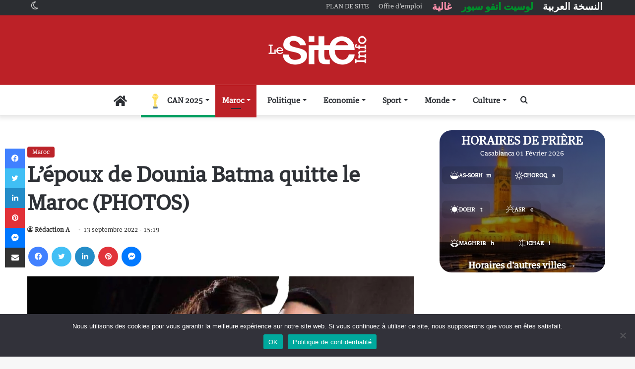

--- FILE ---
content_type: text/html; charset=UTF-8
request_url: https://www.lesiteinfo.com/maroc/552700-lepoux-de-dounia-batma-quitte-le-maroc-photos.html
body_size: 41977
content:
<!DOCTYPE html>
<html lang="fr-FR" class="" data-skin="light">
<head>
	<meta charset="UTF-8" />
	<link rel="profile" href="https://gmpg.org/xfn/11" />
	
<meta http-equiv='x-dns-prefetch-control' content='on'>
<link rel='dns-prefetch' href='//cdnjs.cloudflare.com' />
<link rel='dns-prefetch' href='//ajax.googleapis.com' />
<link rel='dns-prefetch' href='//fonts.googleapis.com' />
<link rel='dns-prefetch' href='//fonts.gstatic.com' />
<link rel='dns-prefetch' href='//s.gravatar.com' />
<link rel='dns-prefetch' href='//www.google-analytics.com' />
<meta name='robots' content='index, follow, max-image-preview:large, max-snippet:-1, max-video-preview:-1' />
<!-- Jetpack Site Verification Tags -->
<meta name="google-site-verification" content="cw9Gdgr6GjLQli2Wy1cKjKsDQdyUBHqnlqXXuIPxWeg" />
<meta name="msvalidate.01" content="697788CB2A8FE7880C3A20AA3AAB8D6D" />
<meta name="p:domain_verify" content="db1e58922bd5d9d2180f1dab70ba63e8" />
<meta name="yandex-verification" content="67cbb83f10dcac85" />

	<!-- This site is optimized with the Yoast SEO Premium plugin v26.6 (Yoast SEO v26.8) - https://yoast.com/product/yoast-seo-premium-wordpress/ -->
	<title>L&#039;époux de Dounia Batma quitte le Maroc (PHOTOS) - LeSiteinfo.com</title>
	<meta name="description" content="Le producteur bahreïni et mari de Dounia Batma semble avoir perdu tout espoir de réconciliation avec son épouse et sa belle-famille." />
	<link rel="canonical" href="https://www.lesiteinfo.com/maroc/552700-lepoux-de-dounia-batma-quitte-le-maroc-photos.html" />
	<meta property="og:locale" content="fr_FR" />
	<meta property="og:type" content="article" />
	<meta property="og:title" content="L&#039;époux de Dounia Batma quitte le Maroc (PHOTOS)" />
	<meta property="og:description" content="Le producteur bahreïni et mari de Dounia Batma semble avoir perdu tout espoir de réconciliation avec son épouse et sa belle-famille." />
	<meta property="og:url" content="https://www.lesiteinfo.com/maroc/552700-lepoux-de-dounia-batma-quitte-le-maroc-photos.html" />
	<meta property="og:site_name" content="LeSiteinfo.com" />
	<meta property="article:published_time" content="2022-09-13T14:19:12+00:00" />
	<meta property="og:image" content="https://i0.wp.com/www.lesiteinfo.com/wp-content/uploads/2022/08/Batma-Al-Turk.jpg?fit=1200%2C600&ssl=1" />
	<meta property="og:image:width" content="1200" />
	<meta property="og:image:height" content="600" />
	<meta property="og:image:type" content="image/jpeg" />
	<meta name="author" content="Rédaction A" />
	<meta name="twitter:card" content="summary_large_image" />
	<meta name="twitter:label1" content="Écrit par" />
	<meta name="twitter:data1" content="Rédaction A" />
	<meta name="twitter:label2" content="Durée de lecture estimée" />
	<meta name="twitter:data2" content="2 minutes" />
	<script type="application/ld+json" class="yoast-schema-graph">{"@context":"https://schema.org","@graph":[{"@type":"NewsArticle","@id":"https://www.lesiteinfo.com/maroc/552700-lepoux-de-dounia-batma-quitte-le-maroc-photos.html#article","isPartOf":{"@id":"https://www.lesiteinfo.com/maroc/552700-lepoux-de-dounia-batma-quitte-le-maroc-photos.html"},"author":{"name":"Rédaction A","@id":"https://www.lesiteinfo.com/#/schema/person/e5c7df4a4d7b0a98177ca525e606befe"},"headline":"L&rsquo;époux de Dounia Batma quitte le Maroc (PHOTOS)","datePublished":"2022-09-13T14:19:12+00:00","mainEntityOfPage":{"@id":"https://www.lesiteinfo.com/maroc/552700-lepoux-de-dounia-batma-quitte-le-maroc-photos.html"},"wordCount":175,"image":{"@id":"https://www.lesiteinfo.com/maroc/552700-lepoux-de-dounia-batma-quitte-le-maroc-photos.html#primaryimage"},"thumbnailUrl":"https://www.lesiteinfo.com/wp-content/uploads/2022/08/Batma-Al-Turk.jpg","keywords":["Dounia Batma","Maroc","Marocain","Mohamed Al Turk","Réseaux sociaux"],"articleSection":["Maroc"],"inLanguage":"fr-FR","copyrightYear":"2022","copyrightHolder":{"@id":"https://www.lesiteinfo.com/#organization"}},{"@type":"WebPage","@id":"https://www.lesiteinfo.com/maroc/552700-lepoux-de-dounia-batma-quitte-le-maroc-photos.html","url":"https://www.lesiteinfo.com/maroc/552700-lepoux-de-dounia-batma-quitte-le-maroc-photos.html","name":"L'époux de Dounia Batma quitte le Maroc (PHOTOS) - LeSiteinfo.com","isPartOf":{"@id":"https://www.lesiteinfo.com/#website"},"primaryImageOfPage":{"@id":"https://www.lesiteinfo.com/maroc/552700-lepoux-de-dounia-batma-quitte-le-maroc-photos.html#primaryimage"},"image":{"@id":"https://www.lesiteinfo.com/maroc/552700-lepoux-de-dounia-batma-quitte-le-maroc-photos.html#primaryimage"},"thumbnailUrl":"https://www.lesiteinfo.com/wp-content/uploads/2022/08/Batma-Al-Turk.jpg","datePublished":"2022-09-13T14:19:12+00:00","author":{"@id":"https://www.lesiteinfo.com/#/schema/person/e5c7df4a4d7b0a98177ca525e606befe"},"description":"Le producteur bahreïni et mari de Dounia Batma semble avoir perdu tout espoir de réconciliation avec son épouse et sa belle-famille.","breadcrumb":{"@id":"https://www.lesiteinfo.com/maroc/552700-lepoux-de-dounia-batma-quitte-le-maroc-photos.html#breadcrumb"},"inLanguage":"fr-FR","potentialAction":[{"@type":"ReadAction","target":["https://www.lesiteinfo.com/maroc/552700-lepoux-de-dounia-batma-quitte-le-maroc-photos.html"]}]},{"@type":"ImageObject","inLanguage":"fr-FR","@id":"https://www.lesiteinfo.com/maroc/552700-lepoux-de-dounia-batma-quitte-le-maroc-photos.html#primaryimage","url":"https://www.lesiteinfo.com/wp-content/uploads/2022/08/Batma-Al-Turk.jpg","contentUrl":"https://www.lesiteinfo.com/wp-content/uploads/2022/08/Batma-Al-Turk.jpg","width":1200,"height":600},{"@type":"BreadcrumbList","@id":"https://www.lesiteinfo.com/maroc/552700-lepoux-de-dounia-batma-quitte-le-maroc-photos.html#breadcrumb","itemListElement":[{"@type":"ListItem","position":1,"name":"Accueil","item":"https://www.lesiteinfo.com/"},{"@type":"ListItem","position":2,"name":"L&rsquo;époux de Dounia Batma quitte le Maroc (PHOTOS)"}]},{"@type":"WebSite","@id":"https://www.lesiteinfo.com/#website","url":"https://www.lesiteinfo.com/","name":"LeSiteinfo.com","description":"Le site des actualités du Maroc","potentialAction":[{"@type":"SearchAction","target":{"@type":"EntryPoint","urlTemplate":"https://www.lesiteinfo.com/?s={search_term_string}"},"query-input":{"@type":"PropertyValueSpecification","valueRequired":true,"valueName":"search_term_string"}}],"inLanguage":"fr-FR"},{"@type":"Person","@id":"https://www.lesiteinfo.com/#/schema/person/e5c7df4a4d7b0a98177ca525e606befe","name":"Rédaction A","image":{"@type":"ImageObject","inLanguage":"fr-FR","@id":"https://www.lesiteinfo.com/#/schema/person/image/","url":"https://secure.gravatar.com/avatar/d5088ec7cec710f73513bac87671509c0cdf53ce155df51c02de389e09bc2395?s=96&d=mm&r=g","contentUrl":"https://secure.gravatar.com/avatar/d5088ec7cec710f73513bac87671509c0cdf53ce155df51c02de389e09bc2395?s=96&d=mm&r=g","caption":"Rédaction A"},"url":"https://www.lesiteinfo.com/author/abdellah"}]}</script>
	<!-- / Yoast SEO Premium plugin. -->


<link rel="amphtml" href="https://www.lesiteinfo.com/maroc/552700-lepoux-de-dounia-batma-quitte-le-maroc-photos.html?amp" /><meta name="generator" content="AMP for WP 1.0.74"/><link rel='dns-prefetch' href='//www.google.com' />
<link rel='dns-prefetch' href='//www.googletagmanager.com' />
<link rel='dns-prefetch' href='//stats.wp.com' />
<link rel='dns-prefetch' href='//c0.wp.com' />
<link rel="alternate" type="application/rss+xml" title="LeSiteinfo.com &raquo; Flux" href="https://www.lesiteinfo.com/feed" />
<link rel="alternate" type="application/rss+xml" title="LeSiteinfo.com &raquo; Flux des commentaires" href="https://www.lesiteinfo.com/comments/feed" />
		<script type="text/javascript">try{if("undefined"!=typeof localStorage){var tieSkin=localStorage.getItem("tie-skin"),html=document.getElementsByTagName("html")[0].classList,htmlSkin="light";if(html.contains("dark-skin")&&(htmlSkin="dark"),null!=tieSkin&&tieSkin!=htmlSkin){html.add("tie-skin-inverted");var tieSkinInverted=!0}"dark"==tieSkin?html.add("dark-skin"):"light"==tieSkin&&html.remove("dark-skin")}}catch(t){console.log(t)}</script>
		
		<style type="text/css">
			:root{
			
					--main-nav-background: #FFFFFF;
					--main-nav-secondry-background: rgba(0,0,0,0.03);
					--main-nav-primary-color: #0088ff;
					--main-nav-contrast-primary-color: #FFFFFF;
					--main-nav-text-color: #2c2f34;
					--main-nav-secondry-text-color: rgba(0,0,0,0.5);
					--main-nav-main-border-color: rgba(0,0,0,0.1);
					--main-nav-secondry-border-color: rgba(0,0,0,0.08);
				
			}
		</style>
	<link rel="alternate" title="oEmbed (JSON)" type="application/json+oembed" href="https://www.lesiteinfo.com/wp-json/oembed/1.0/embed?url=https%3A%2F%2Fwww.lesiteinfo.com%2Fmaroc%2F552700-lepoux-de-dounia-batma-quitte-le-maroc-photos.html" />
<link rel="alternate" title="oEmbed (XML)" type="text/xml+oembed" href="https://www.lesiteinfo.com/wp-json/oembed/1.0/embed?url=https%3A%2F%2Fwww.lesiteinfo.com%2Fmaroc%2F552700-lepoux-de-dounia-batma-quitte-le-maroc-photos.html&#038;format=xml" />
<meta name="viewport" content="width=device-width, initial-scale=1.0" /><style id='wp-img-auto-sizes-contain-inline-css' type='text/css'>
img:is([sizes=auto i],[sizes^="auto," i]){contain-intrinsic-size:3000px 1500px}
/*# sourceURL=wp-img-auto-sizes-contain-inline-css */
</style>
<style id='wp-emoji-styles-inline-css' type='text/css'>

	img.wp-smiley, img.emoji {
		display: inline !important;
		border: none !important;
		box-shadow: none !important;
		height: 1em !important;
		width: 1em !important;
		margin: 0 0.07em !important;
		vertical-align: -0.1em !important;
		background: none !important;
		padding: 0 !important;
	}
/*# sourceURL=wp-emoji-styles-inline-css */
</style>
<link rel='stylesheet' id='cookie-notice-front-css' href='https://www.lesiteinfo.com/wp-content/plugins/cookie-notice/css/front.min.css?ver=2.5.3' type='text/css' media='all' />
<link rel='stylesheet' id='tie-css-base-css' href='https://www.lesiteinfo.com/wp-content/themes/lesiteinfo/assets/css/base.min.css?ver=6.2.0' type='text/css' media='all' />
<link rel='stylesheet' id='tie-css-styles-css' href='https://www.lesiteinfo.com/wp-content/themes/lesiteinfo/assets/css/style.min.css?ver=6.2.0' type='text/css' media='all' />
<link rel='stylesheet' id='tie-css-widgets-css' href='https://www.lesiteinfo.com/wp-content/themes/lesiteinfo/assets/css/widgets.min.css?ver=6.2.0' type='text/css' media='all' />
<link rel='stylesheet' id='tie-css-helpers-css' href='https://www.lesiteinfo.com/wp-content/themes/lesiteinfo/assets/css/helpers.min.css?ver=6.2.0' type='text/css' media='all' />
<link rel='stylesheet' id='tie-fontawesome5-css' href='https://www.lesiteinfo.com/wp-content/themes/lesiteinfo/assets/css/fontawesome.css?ver=6.2.0' type='text/css' media='all' />
<link rel='stylesheet' id='tie-css-ilightbox-css' href='https://www.lesiteinfo.com/wp-content/themes/lesiteinfo/assets/ilightbox/dark-skin/skin.css?ver=6.2.0' type='text/css' media='all' />
<link rel='stylesheet' id='tie-css-shortcodes-css' href='https://www.lesiteinfo.com/wp-content/themes/lesiteinfo/assets/css/plugins/shortcodes.min.css?ver=6.2.0' type='text/css' media='all' />
<link rel='stylesheet' id='tie-css-single-css' href='https://www.lesiteinfo.com/wp-content/themes/lesiteinfo/assets/css/single.min.css?ver=6.2.0' type='text/css' media='all' />
<link rel='stylesheet' id='tie-css-print-css' href='https://www.lesiteinfo.com/wp-content/themes/lesiteinfo/assets/css/print.css?ver=6.2.0' type='text/css' media='print' />
<link rel='stylesheet' id='lesiteinfo-child-css-css' href='https://www.lesiteinfo.com/wp-content/themes/lesiteinfo-child/style.css?ver=1.0.0' type='text/css' media='all' />
<link rel='stylesheet' id='tie-css-style-custom-css' href='https://www.lesiteinfo.com/wp-content/themes/lesiteinfo/assets/custom-css/style-custom.css?ver=63671' type='text/css' media='all' />
<style id='tie-css-style-custom-inline-css' type='text/css'>
:root:root{--brand-color: #bc2127;--dark-brand-color: #8a0000;--bright-color: #FFFFFF;--base-color: #2c2f34;}#reading-position-indicator{box-shadow: 0 0 10px rgba( 188,33,39,0.7);}
/*# sourceURL=tie-css-style-custom-inline-css */
</style>
<link rel='stylesheet' id='wp-add-custom-css-css' href='https://www.lesiteinfo.com?display_custom_css=css&#038;ver=6.9' type='text/css' media='all' />
<script type="text/javascript" id="cookie-notice-front-js-before">
/* <![CDATA[ */
var cnArgs = {"ajaxUrl":"https:\/\/www.lesiteinfo.com\/wp-admin\/admin-ajax.php","nonce":"e732a35e7a","hideEffect":"fade","position":"bottom","onScroll":true,"onScrollOffset":100,"onClick":false,"cookieName":"cookie_notice_accepted","cookieTime":604800,"cookieTimeRejected":604800,"globalCookie":false,"redirection":false,"cache":true,"revokeCookies":false,"revokeCookiesOpt":"automatic"};

//# sourceURL=cookie-notice-front-js-before
/* ]]> */
</script>
<script type="text/javascript" src="https://www.lesiteinfo.com/wp-content/plugins/cookie-notice/js/front.min.js?ver=2.5.3" id="cookie-notice-front-js"></script>
<script type="text/javascript" src="https://www.google.com/recaptcha/api.js?ver=6.9" id="google-recaptcha-js"></script>
<script type="text/javascript" data-no-optimize="1" data-cfasync="false" src="https://c0.wp.com/c/6.9/wp-includes/js/jquery/jquery.min.js" id="jquery-core-js"></script>
<script type="text/javascript" src="https://c0.wp.com/c/6.9/wp-includes/js/jquery/jquery-migrate.min.js" id="jquery-migrate-js"></script>

<!-- Extrait de code de la balise Google (gtag.js) ajouté par Site Kit -->

<!-- Extrait Google Analytics ajouté par Site Kit -->
<script type="text/javascript" src="https://www.googletagmanager.com/gtag/js?id=G-GSC1BQXTVE" id="google_gtagjs-js" async></script>
<script type="text/javascript" id="google_gtagjs-js-after">
/* <![CDATA[ */
window.dataLayer = window.dataLayer || [];function gtag(){dataLayer.push(arguments);}
gtag("set","linker",{"domains":["www.lesiteinfo.com"]});
gtag("js", new Date());
gtag("set", "developer_id.dZTNiMT", true);
gtag("config", "G-GSC1BQXTVE");
//# sourceURL=google_gtagjs-js-after
/* ]]> */
</script>

<!-- Extrait de code de la balise Google de fin (gtag.js) ajouté par Site Kit -->
<link rel="https://api.w.org/" href="https://www.lesiteinfo.com/wp-json/" /><link rel="alternate" title="JSON" type="application/json" href="https://www.lesiteinfo.com/wp-json/wp/v2/posts/552700" /><link rel="EditURI" type="application/rsd+xml" title="RSD" href="https://www.lesiteinfo.com/xmlrpc.php?rsd" />
<meta name="generator" content="WordPress 6.9" />
<link rel='shortlink' href='https://www.lesiteinfo.com/?p=552700' />
<meta name="generator" content="Site Kit by Google 1.140.0" /><!-- Markup (JSON-LD) structured in schema.org ver.4.8.1 START -->
<script type="application/ld+json">
{
    "@context": "https://schema.org",
    "@type": "BreadcrumbList",
    "itemListElement": [
        {
            "@type": "ListItem",
            "position": 1,
            "item": {
                "@id": "https://www.lesiteinfo.com",
                "name": "LeSiteinfo.com"
            }
        },
        {
            "@type": "ListItem",
            "position": 2,
            "item": {
                "@id": "https://www.lesiteinfo.com/category/maroc",
                "name": "Maroc"
            }
        },
        {
            "@type": "ListItem",
            "position": 3,
            "item": {
                "@id": "https://www.lesiteinfo.com/maroc/552700-lepoux-de-dounia-batma-quitte-le-maroc-photos.html",
                "name": "L'époux de Dounia Batma quitte le Maroc (PHOTOS)"
            }
        }
    ]
}
</script>
<script type="application/ld+json">
{
    "@context": "https://schema.org",
    "@type": "NewsMediaOrganization",
    "name": "LESITEINFO",
    "url": "https://www.lesiteinfo.com/",
    "logo": "https://www.lesiteinfo.com/wp-content/uploads/2023/03/lesiteinfo-logotrans.png",
    "sameAs": [
        "https://www.facebook.com/lesiteinfo",
        "https://twitter.com/LeSiteInfoFR",
        "https://www.instagram.com/lesiteinfo/",
        "https://www.youtube.com/c/LeSiteinfoTV",
        "https://fr.linkedin.com/company/lesiteinfo",
        "https://www.pinterest.com/lesiteinfocom/"
    ]
}
</script>
<!-- Markup (JSON-LD) structured in schema.org END -->
	<style>img#wpstats{display:none}</style>
		<meta http-equiv="X-UA-Compatible" content="IE=edge"><meta http-equiv="refresh" content="600">
<meta http-equiv="origin-trial" content="disable-topics">

<!-- Global site tag (gtag.js) - Google Analytics GA4 -->
<script async src="https://www.googletagmanager.com/gtag/js?id=G-GSC1BQXTVE"></script>

<script>
  window.dataLayer = window.dataLayer || [];
  function gtag(){dataLayer.push(arguments);}
  gtag('js', new Date());

  gtag('config', 'G-GSC1BQXTVE');
</script>
<!-- Global site tag (gtag.js) - Google Analytics -->
<!--<script async src="https://pagead2.googlesyndication.com/pagead/js/adsbygoogle.js?client=ca-pub-1021409778642596" crossorigin="anonymous"></script>  -->
<script async src="https://www.googletagmanager.com/gtag/js?id=UA-75349836-1"></script>
<script>
  window.dataLayer = window.dataLayer || [];
  function gtag(){dataLayer.push(arguments);}
  gtag('js', new Date());

  gtag('config', 'UA-75349836-1');
</script>
<style>.slick-slide { background: white; } .widget_text ul li { list-style: unset !important; }
li#menu-item-579119 { border-bottom: none; }
/* Masquer l’icône Font Awesome */
#menu-item-662394 .tie-menu-icon::before {
    display: none !important;
}

/* Remplacer par l’icône SVG CAN */
#menu-item-662394 .tie-menu-icon {
    background-image: url("https://www.lesiteinfo.com/wp-content/uploads/2025/12/can2025.svg");
    background-repeat: no-repeat;
    background-position: center;
    background-size: contain;

    width: 30px;
    height: 30px;

    display: inline-block;
    vertical-align: middle;

    font-size: 0 !important;
    color: transparent !important;
    margin-right: 6px;
}
	
	/* ===== MENU MOBILE : masquer l’icône Font Awesome ===== */
#mobile-menu #menu-item-662413 .tie-menu-icon::before {
    display: none !important;
}

/* ===== MENU MOBILE : remplacer par l’icône SVG CAN ===== */
#mobile-menu #menu-item-662413 .tie-menu-icon {
    background-image: url("https://www.lesiteinfo.com/wp-content/uploads/2025/12/can2025.svg");
    background-repeat: no-repeat;
    background-position: center;
    background-size: contain;

    width: 20px;
    height: 30px;

    display: inline-block;
    vertical-align: middle;

    font-size: 0 !important;
    color: transparent !important;
    margin-right: 8px;
}
</style>

<!-- End Alexa Certify Javascript -->  
<meta property="fb:app_id" content="899971573484066"/>
<meta name="p:domain_verify" content="db1e58922bd5d9d2180f1dab70ba63e8"/>
<!-- Chrome, Firefox OS and Opera -->
<meta name="theme-color" content="#c2212c">
<!-- Windows Phone -->
<meta name="msapplication-navbutton-color" content="#c2212c">
<!-- iOS Safari -->
<meta name="apple-mobile-web-app-status-bar-style" content="#c2212c">
<link rel='dns-prefetch' href='//www.google.com' />
<link rel='dns-prefetch' href='//s.w.org' />
<meta name="HandheldFriendly" content="true" />
<meta name="apple-mobile-web-app-capable" content="YES" />
<link rel="alternate" type="application/rss+xml" title="LeSiteinfo &raquo; Flux" href="https://www.lesiteinfo.com/feed/" />
<!-- DFP 1021409778642596 -->
<script>
  (function() {
    var useSSL = 'https:' == document.location.protocol;
    var src = (useSSL ? 'https:' : 'http:') +
        '//www.googletagservices.com/tag/js/gpt.js';
    document.write('<scr' + 'ipt src="' + src + '"></scr' + 'ipt>');
  })();
</script>

<script>
  googletag.cmd.push(function() {
		googletag.defineSlot('/136889141/lesiteinfocom-french', [[120, 600], [320, 100], [1000, 90], [320, 80], [1, 1], [300, 100], [250, 250], [336, 280], [468, 60], [800, 250], [300, 600], [750, 250], [970, 250], [700, 250], [160, 600], 'fluid', [300, 1050], [320, 50], [320, 160], [1000, 250], [970, 90], [300, 250], [728, 90], [750, 200], [1800, 1000], [300, 50]], 'div-gpt-ad-1725535818792-0').addService(googletag.pubads());
googletag.defineSlot('/136889141/lesiteinfocom-french/lesiteinfocom-french-Billboard-Desktop-TOP', [[728, 90], [970, 150], [970, 250]], 'div-gpt-ad-1725535643900-0').addService(googletag.pubads());
googletag.defineSlot('/136889141/lesiteinfocom-french/lesiteinfocom-french-Pave-TOP-Mobile-1', [[300, 250], [320, 50], [320, 80], [336, 280], [320, 100]], 'div-gpt-ad-1725535713906-0').addService(googletag.pubads());
googletag.defineSlot('/136889141/lesiteinfocom-french/lesiteinfocom-french-Pave-BeforePost-Mobile', [[300, 250], [320, 80], [336, 280], [320, 100], [320, 50]], 'div-gpt-ad-1725880555685-0').addService(googletag.pubads());
googletag.defineSlot('/136889141/lesiteinfocom-french/lesiteinfocom-french-Pave-AfterPost-Mobile-2', [[320, 80], [336, 280], [300, 250], [320, 100], [320, 50], [300, 600]], 'div-gpt-ad-1725535740606-0').addService(googletag.pubads());
googletag.defineSlot('/136889141/lesiteinfocom-french/lesiteinfocom-french-Lateral-Desktop-1', [[300, 250], [336, 280], [300, 600]], 'div-gpt-ad-1725535778073-0').addService(googletag.pubads());
		    googletag.defineSlot('/136889141/lesiteinfocom-french/lesiteinfocom-french-Lateral-Desktop-2', [[300, 250], [336, 280], [300, 600]], 'div-gpt-ad-1726063373066-0').addService(googletag.pubads());

    googletag.defineSlot('/136889141/fr-bill-pave-header', [[320, 100], [336, 280], [300, 250]], 'div-gpt-ad-1686822337681-0').addService(googletag.pubads());
    googletag.defineSlot('/136889141/FR-300*250-Fin-Article', [[336, 250], [300, 250]], 'div-gpt-ad-1514459201997-0').addService(googletag.pubads());
		googletag.defineSlot('/21821871921/Milieu2', [[300, 600], [300, 250]], 'div-gpt-ad-1585670193615-0').addService(googletag.pubads());
		    googletag.defineSlot('/136889141/fr-pave-top', [[320, 100], [300, 250], [336, 280]], 'div-gpt-ad-1662732725468-0').addService(googletag.pubads());
    googletag.defineSlot('/136889141/FR-300*250-TOP-Article', [300, 250], 'div-gpt-ad-1514459201997-1').addService(googletag.pubads());
    googletag.defineSlot('/136889141/FR-300*250-TOP-Article-passback', [300, 250], 'div-gpt-ad-1514459201997-2').addService(googletag.pubads());
googletag.defineSlot('/136889141/FR-300*600', [[300, 600], [300, 250], [336, 250]], 'div-gpt-ad-1514723309394-0').addService(googletag.pubads()); 
		googletag.defineSlot('/136889141/FR-300*600-2', [[336, 250], [300, 600], [300, 250]], 'div-gpt-ad-1514459201997-4').addService(googletag.pubads());
    googletag.defineSlot('/136889141/FR-300*600-passback', [[300, 250], [300, 600]], 'div-gpt-ad-1514459201997-5').addService(googletag.pubads());
    googletag.defineSlot('/136889141/FR-Habillage', [1, 1], 'div-gpt-ad-1514459201997-6').addService(googletag.pubads());
    googletag.defineSlot('/136889141/FR-Habillage-Article1', [1, 1], 'div-gpt-ad-1514459201997-7').addService(googletag.pubads());
		googletag.defineSlot('/21821871921/LESECO-PAVE', [[300, 250], [336, 280]], 'div-gpt-ad-1720777555104-0').addService(googletag.pubads());
    googletag.defineSlot('/136889141/FR-header-Mobile', [[320, 80], [300, 100], [300, 300], [320, 100], [300, 50], [320, 50], [300, 80], [336, 280],[336, 250], [300, 250]], 'div-gpt-ad-1514459201997-8').addService(googletag.pubads());
    googletag.defineSlot('/136889141/FR-interstisiel', [1, 1], 'div-gpt-ad-1514459201997-9').addService(googletag.pubads());
    googletag.defineSlot('/136889141/FR-Megabanner-TOP-passback', [[320, 80], [300, 600], [970, 250], [300, 250], [728, 90], [970, 150]], 'div-gpt-ad-1514459201997-10').addService(googletag.pubads());
    googletag.defineSlot('/136889141/FR-728*90-TOP', [[970, 250], [728, 90], [970, 150]], 'div-gpt-ad-1514459201997-11').addService(googletag.pubads());
    googletag.defineSlot('/136889141/FR-Milieu-1', [[320, 80], [336, 250], [300, 100], [300, 600], [300, 300], [320, 100], [300, 50], [320, 50], [300, 80], [300, 250], [320, 480]], 'div-gpt-ad-1514459201997-12').addService(googletag.pubads());
    googletag.defineSlot('/136889141/FR-Milieu-2', [[320, 80], [336, 250], [300, 100], [300, 600], [300, 300], [320, 100], [300, 50], [320, 50], [300, 80], [300, 250], [320, 480]], 'div-gpt-ad-1514459201997-13').addService(googletag.pubads());
    googletag.defineSlot('/136889141/FR-Milieu-3', [[320, 80], [336, 250], [300, 100], [300, 600], [300, 300], [320, 100], [300, 50], [320, 50], [300, 80], [300, 250], [320, 480]], 'div-gpt-ad-1514459201997-14').addService(googletag.pubads());
		    googletag.defineSlot('/21556668/Ste-300*250-Top', [300, 250], 'div-gpt-ad-1708451241175-0').addService(googletag.pubads());
		    googletag.defineSlot('/21556668/Pavecaree', [336, 280], 'div-gpt-ad-1708462349629-0').addService(googletag.pubads());
    googletag.defineSlot('/136889141/gallerytagmobile', [[320, 80], [300, 100], [300, 600], [300, 300], [320, 100], [300, 50], [320, 50], [300, 80], [300, 250], [320, 480]], 'div-gpt-ad-1514459201997-15').addService(googletag.pubads());
    googletag.defineSlot('/136889141/megabanner-milieu-1', [728, 90], 'div-gpt-ad-1514459201997-16').addService(googletag.pubads());
    googletag.defineSlot('/136889141/megabanner-milieu-2', [728, 90], 'div-gpt-ad-1514459201997-17').addService(googletag.pubads());
    googletag.defineSlot('/136889141/megabanner-milieu-footer', [728, 90], 'div-gpt-ad-1514459201997-18').addService(googletag.pubads());
    googletag.defineSlot('/136889141/other-posts', [[1, 1], [320, 416]], 'div-gpt-ad-1563467302079-0').addService(googletag.pubads());
    googletag.defineSlot('/136889141/footer-mobile', [[320, 50], [320, 100]], 'div-gpt-ad-1516964213132-0').addService(googletag.pubads());
googletag.defineSlot('/136889141/Video-bas-article', [1, 1], 'div-gpt-ad-1533038508396-0').addService(googletag.pubads());
		googletag.defineSlot('/136889141/pave-image-article', [[300, 250], [336, 300]], 'div-gpt-ad-1655936462506-0').addService(googletag.pubads());
    googletag.defineSlot('/136889141/mileu-etranger', [[300, 600], [336, 280]], 'div-gpt-ad-1664091086094-0').addService(googletag.pubads());
		googletag.defineSlot('/136889141/Mileu-etranger-article', [[336, 280], [300, 600], [336, 250]], 'div-gpt-ad-1684485873710-0').addService(googletag.pubads());
    googletag.pubads().enableSingleRequest();
    googletag.pubads().collapseEmptyDivs();
    googletag.pubads().enableSyncRendering();
    googletag.enableServices();
  });
</script>
<!--  End DFP -->
<meta name="theme-color" content="#bc2127" />      <meta name="onesignal" content="wordpress-plugin"/>
            <script>

      window.OneSignal = window.OneSignal || [];

      OneSignal.push( function() {
        OneSignal.SERVICE_WORKER_UPDATER_PATH = "OneSignalSDKUpdaterWorker.js.php";
                      OneSignal.SERVICE_WORKER_PATH = "OneSignalSDKWorker.js.php";
                      OneSignal.SERVICE_WORKER_PARAM = { scope: "/" };
        OneSignal.setDefaultNotificationUrl("https://www.lesiteinfo.com");
        var oneSignal_options = {};
        window._oneSignalInitOptions = oneSignal_options;

        oneSignal_options['wordpress'] = true;
oneSignal_options['appId'] = '37dc7281-3892-43eb-b500-286115b03e77';
oneSignal_options['allowLocalhostAsSecureOrigin'] = true;
oneSignal_options['welcomeNotification'] = { };
oneSignal_options['welcomeNotification']['title'] = "";
oneSignal_options['welcomeNotification']['message'] = "Merci de vous être abonné!";
oneSignal_options['path'] = "https://www.lesiteinfo.com/wp-content/plugins/onesignal-free-web-push-notifications/sdk_files/";
oneSignal_options['safari_web_id'] = "web.onesignal.auto.064b44a8-1dd7-4e10-9d87-452ef5b9c9dd";
oneSignal_options['persistNotification'] = true;
oneSignal_options['promptOptions'] = { };
oneSignal_options['promptOptions']['actionMessage'] = "Souhaitez-vous recevoir nos dernières infos par notification?";
oneSignal_options['promptOptions']['exampleNotificationTitleDesktop'] = "Ceci est un exemple de notification";
oneSignal_options['promptOptions']['exampleNotificationMessageDesktop'] = "Les notifications apparaîtront sur votre bureau";
oneSignal_options['promptOptions']['exampleNotificationTitleMobile'] = "Ceci est un exemple de notification";
oneSignal_options['promptOptions']['exampleNotificationMessageMobile'] = "Les notifications apparaîtront sur votre bureau";
oneSignal_options['promptOptions']['acceptButtonText'] = "OK";
oneSignal_options['promptOptions']['cancelButtonText'] = "NON MERCI";
oneSignal_options['promptOptions']['siteName'] = "Le Site info";
oneSignal_options['notifyButton'] = { };
oneSignal_options['notifyButton']['enable'] = true;
oneSignal_options['notifyButton']['position'] = 'bottom-left';
oneSignal_options['notifyButton']['theme'] = 'inverse';
oneSignal_options['notifyButton']['size'] = 'small';
oneSignal_options['notifyButton']['showCredit'] = true;
oneSignal_options['notifyButton']['text'] = {};
oneSignal_options['notifyButton']['text']['tip.state.unsubscribed'] = 'Abonnez-vous aux notifications';
oneSignal_options['notifyButton']['text']['tip.state.subscribed'] = 'Vous êtes abonné aux notifications';
oneSignal_options['notifyButton']['text']['tip.state.blocked'] = 'Vous avez bloqué les notifications';
oneSignal_options['notifyButton']['text']['message.action.subscribed'] = 'Merci de vous être abonné!';
oneSignal_options['notifyButton']['text']['message.action.resubscribed'] = 'Vous êtes abonné aux notifications';
oneSignal_options['notifyButton']['text']['message.action.unsubscribed'] = 'Vous ne recevrez plus de notifications';
oneSignal_options['notifyButton']['text']['dialog.main.title'] = 'Gérer les notifications de site';
oneSignal_options['notifyButton']['text']['dialog.main.button.subscribe'] = 'S&#039;ABONNER';
oneSignal_options['notifyButton']['text']['dialog.main.button.unsubscribe'] = 'DÉSABONNER';
oneSignal_options['notifyButton']['text']['dialog.blocked.title'] = 'Débloquer les notifications';
oneSignal_options['notifyButton']['text']['dialog.blocked.message'] = 'Suivez ces instructions pour autoriser les notifications:';
                OneSignal.init(window._oneSignalInitOptions);
                OneSignal.showSlidedownPrompt();      });

      function documentInitOneSignal() {
        var oneSignal_elements = document.getElementsByClassName("OneSignal-prompt");

        var oneSignalLinkClickHandler = function(event) { OneSignal.push(['registerForPushNotifications']); event.preventDefault(); };        for(var i = 0; i < oneSignal_elements.length; i++)
          oneSignal_elements[i].addEventListener('click', oneSignalLinkClickHandler, false);
      }

      if (document.readyState === 'complete') {
           documentInitOneSignal();
      }
      else {
           window.addEventListener("load", function(event){
               documentInitOneSignal();
          });
      }
    </script>
<link rel="icon" href="https://www.lesiteinfo.com/wp-content/uploads/2021/09/favicon.png" sizes="32x32" />
<link rel="icon" href="https://www.lesiteinfo.com/wp-content/uploads/2021/09/favicon.png" sizes="192x192" />
<link rel="apple-touch-icon" href="https://www.lesiteinfo.com/wp-content/uploads/2021/09/favicon.png" />
<meta name="msapplication-TileImage" content="https://www.lesiteinfo.com/wp-content/uploads/2021/09/favicon.png" />
	<!-- Category DFP -->
<script>googletag.pubads().setTargeting("versions", "https://www.lesiteinfo.com");</script>
<script>googletag.pubads().setTargeting("hyperlien", "552700");</script>
<script>googletag.pubads().setTargeting("permalinks", "https://www.lesiteinfo.com/maroc/552700-lepoux-de-dounia-batma-quitte-le-maroc-photos.html");</script>
<script>googletag.pubads().setTargeting("categorys", "Maroc");</script>
<!-- DFP -->
<script>
    googletag.pubads().setTargeting("dossiers", "");
    googletag.pubads().setTargeting("tagss", "Dounia Batma,Maroc,Marocain,Mohamed Al Turk,Réseaux sociaux");
    googletag.pubads().setTargeting("tag_exist", "0");
</script>
<!-- End Category DFP -->
<style id='global-styles-inline-css' type='text/css'>
:root{--wp--preset--aspect-ratio--square: 1;--wp--preset--aspect-ratio--4-3: 4/3;--wp--preset--aspect-ratio--3-4: 3/4;--wp--preset--aspect-ratio--3-2: 3/2;--wp--preset--aspect-ratio--2-3: 2/3;--wp--preset--aspect-ratio--16-9: 16/9;--wp--preset--aspect-ratio--9-16: 9/16;--wp--preset--color--black: #000000;--wp--preset--color--cyan-bluish-gray: #abb8c3;--wp--preset--color--white: #ffffff;--wp--preset--color--pale-pink: #f78da7;--wp--preset--color--vivid-red: #cf2e2e;--wp--preset--color--luminous-vivid-orange: #ff6900;--wp--preset--color--luminous-vivid-amber: #fcb900;--wp--preset--color--light-green-cyan: #7bdcb5;--wp--preset--color--vivid-green-cyan: #00d084;--wp--preset--color--pale-cyan-blue: #8ed1fc;--wp--preset--color--vivid-cyan-blue: #0693e3;--wp--preset--color--vivid-purple: #9b51e0;--wp--preset--gradient--vivid-cyan-blue-to-vivid-purple: linear-gradient(135deg,rgb(6,147,227) 0%,rgb(155,81,224) 100%);--wp--preset--gradient--light-green-cyan-to-vivid-green-cyan: linear-gradient(135deg,rgb(122,220,180) 0%,rgb(0,208,130) 100%);--wp--preset--gradient--luminous-vivid-amber-to-luminous-vivid-orange: linear-gradient(135deg,rgb(252,185,0) 0%,rgb(255,105,0) 100%);--wp--preset--gradient--luminous-vivid-orange-to-vivid-red: linear-gradient(135deg,rgb(255,105,0) 0%,rgb(207,46,46) 100%);--wp--preset--gradient--very-light-gray-to-cyan-bluish-gray: linear-gradient(135deg,rgb(238,238,238) 0%,rgb(169,184,195) 100%);--wp--preset--gradient--cool-to-warm-spectrum: linear-gradient(135deg,rgb(74,234,220) 0%,rgb(151,120,209) 20%,rgb(207,42,186) 40%,rgb(238,44,130) 60%,rgb(251,105,98) 80%,rgb(254,248,76) 100%);--wp--preset--gradient--blush-light-purple: linear-gradient(135deg,rgb(255,206,236) 0%,rgb(152,150,240) 100%);--wp--preset--gradient--blush-bordeaux: linear-gradient(135deg,rgb(254,205,165) 0%,rgb(254,45,45) 50%,rgb(107,0,62) 100%);--wp--preset--gradient--luminous-dusk: linear-gradient(135deg,rgb(255,203,112) 0%,rgb(199,81,192) 50%,rgb(65,88,208) 100%);--wp--preset--gradient--pale-ocean: linear-gradient(135deg,rgb(255,245,203) 0%,rgb(182,227,212) 50%,rgb(51,167,181) 100%);--wp--preset--gradient--electric-grass: linear-gradient(135deg,rgb(202,248,128) 0%,rgb(113,206,126) 100%);--wp--preset--gradient--midnight: linear-gradient(135deg,rgb(2,3,129) 0%,rgb(40,116,252) 100%);--wp--preset--font-size--small: 13px;--wp--preset--font-size--medium: 20px;--wp--preset--font-size--large: 36px;--wp--preset--font-size--x-large: 42px;--wp--preset--spacing--20: 0.44rem;--wp--preset--spacing--30: 0.67rem;--wp--preset--spacing--40: 1rem;--wp--preset--spacing--50: 1.5rem;--wp--preset--spacing--60: 2.25rem;--wp--preset--spacing--70: 3.38rem;--wp--preset--spacing--80: 5.06rem;--wp--preset--shadow--natural: 6px 6px 9px rgba(0, 0, 0, 0.2);--wp--preset--shadow--deep: 12px 12px 50px rgba(0, 0, 0, 0.4);--wp--preset--shadow--sharp: 6px 6px 0px rgba(0, 0, 0, 0.2);--wp--preset--shadow--outlined: 6px 6px 0px -3px rgb(255, 255, 255), 6px 6px rgb(0, 0, 0);--wp--preset--shadow--crisp: 6px 6px 0px rgb(0, 0, 0);}:where(.is-layout-flex){gap: 0.5em;}:where(.is-layout-grid){gap: 0.5em;}body .is-layout-flex{display: flex;}.is-layout-flex{flex-wrap: wrap;align-items: center;}.is-layout-flex > :is(*, div){margin: 0;}body .is-layout-grid{display: grid;}.is-layout-grid > :is(*, div){margin: 0;}:where(.wp-block-columns.is-layout-flex){gap: 2em;}:where(.wp-block-columns.is-layout-grid){gap: 2em;}:where(.wp-block-post-template.is-layout-flex){gap: 1.25em;}:where(.wp-block-post-template.is-layout-grid){gap: 1.25em;}.has-black-color{color: var(--wp--preset--color--black) !important;}.has-cyan-bluish-gray-color{color: var(--wp--preset--color--cyan-bluish-gray) !important;}.has-white-color{color: var(--wp--preset--color--white) !important;}.has-pale-pink-color{color: var(--wp--preset--color--pale-pink) !important;}.has-vivid-red-color{color: var(--wp--preset--color--vivid-red) !important;}.has-luminous-vivid-orange-color{color: var(--wp--preset--color--luminous-vivid-orange) !important;}.has-luminous-vivid-amber-color{color: var(--wp--preset--color--luminous-vivid-amber) !important;}.has-light-green-cyan-color{color: var(--wp--preset--color--light-green-cyan) !important;}.has-vivid-green-cyan-color{color: var(--wp--preset--color--vivid-green-cyan) !important;}.has-pale-cyan-blue-color{color: var(--wp--preset--color--pale-cyan-blue) !important;}.has-vivid-cyan-blue-color{color: var(--wp--preset--color--vivid-cyan-blue) !important;}.has-vivid-purple-color{color: var(--wp--preset--color--vivid-purple) !important;}.has-black-background-color{background-color: var(--wp--preset--color--black) !important;}.has-cyan-bluish-gray-background-color{background-color: var(--wp--preset--color--cyan-bluish-gray) !important;}.has-white-background-color{background-color: var(--wp--preset--color--white) !important;}.has-pale-pink-background-color{background-color: var(--wp--preset--color--pale-pink) !important;}.has-vivid-red-background-color{background-color: var(--wp--preset--color--vivid-red) !important;}.has-luminous-vivid-orange-background-color{background-color: var(--wp--preset--color--luminous-vivid-orange) !important;}.has-luminous-vivid-amber-background-color{background-color: var(--wp--preset--color--luminous-vivid-amber) !important;}.has-light-green-cyan-background-color{background-color: var(--wp--preset--color--light-green-cyan) !important;}.has-vivid-green-cyan-background-color{background-color: var(--wp--preset--color--vivid-green-cyan) !important;}.has-pale-cyan-blue-background-color{background-color: var(--wp--preset--color--pale-cyan-blue) !important;}.has-vivid-cyan-blue-background-color{background-color: var(--wp--preset--color--vivid-cyan-blue) !important;}.has-vivid-purple-background-color{background-color: var(--wp--preset--color--vivid-purple) !important;}.has-black-border-color{border-color: var(--wp--preset--color--black) !important;}.has-cyan-bluish-gray-border-color{border-color: var(--wp--preset--color--cyan-bluish-gray) !important;}.has-white-border-color{border-color: var(--wp--preset--color--white) !important;}.has-pale-pink-border-color{border-color: var(--wp--preset--color--pale-pink) !important;}.has-vivid-red-border-color{border-color: var(--wp--preset--color--vivid-red) !important;}.has-luminous-vivid-orange-border-color{border-color: var(--wp--preset--color--luminous-vivid-orange) !important;}.has-luminous-vivid-amber-border-color{border-color: var(--wp--preset--color--luminous-vivid-amber) !important;}.has-light-green-cyan-border-color{border-color: var(--wp--preset--color--light-green-cyan) !important;}.has-vivid-green-cyan-border-color{border-color: var(--wp--preset--color--vivid-green-cyan) !important;}.has-pale-cyan-blue-border-color{border-color: var(--wp--preset--color--pale-cyan-blue) !important;}.has-vivid-cyan-blue-border-color{border-color: var(--wp--preset--color--vivid-cyan-blue) !important;}.has-vivid-purple-border-color{border-color: var(--wp--preset--color--vivid-purple) !important;}.has-vivid-cyan-blue-to-vivid-purple-gradient-background{background: var(--wp--preset--gradient--vivid-cyan-blue-to-vivid-purple) !important;}.has-light-green-cyan-to-vivid-green-cyan-gradient-background{background: var(--wp--preset--gradient--light-green-cyan-to-vivid-green-cyan) !important;}.has-luminous-vivid-amber-to-luminous-vivid-orange-gradient-background{background: var(--wp--preset--gradient--luminous-vivid-amber-to-luminous-vivid-orange) !important;}.has-luminous-vivid-orange-to-vivid-red-gradient-background{background: var(--wp--preset--gradient--luminous-vivid-orange-to-vivid-red) !important;}.has-very-light-gray-to-cyan-bluish-gray-gradient-background{background: var(--wp--preset--gradient--very-light-gray-to-cyan-bluish-gray) !important;}.has-cool-to-warm-spectrum-gradient-background{background: var(--wp--preset--gradient--cool-to-warm-spectrum) !important;}.has-blush-light-purple-gradient-background{background: var(--wp--preset--gradient--blush-light-purple) !important;}.has-blush-bordeaux-gradient-background{background: var(--wp--preset--gradient--blush-bordeaux) !important;}.has-luminous-dusk-gradient-background{background: var(--wp--preset--gradient--luminous-dusk) !important;}.has-pale-ocean-gradient-background{background: var(--wp--preset--gradient--pale-ocean) !important;}.has-electric-grass-gradient-background{background: var(--wp--preset--gradient--electric-grass) !important;}.has-midnight-gradient-background{background: var(--wp--preset--gradient--midnight) !important;}.has-small-font-size{font-size: var(--wp--preset--font-size--small) !important;}.has-medium-font-size{font-size: var(--wp--preset--font-size--medium) !important;}.has-large-font-size{font-size: var(--wp--preset--font-size--large) !important;}.has-x-large-font-size{font-size: var(--wp--preset--font-size--x-large) !important;}
/*# sourceURL=global-styles-inline-css */
</style>
<link rel='stylesheet' id='jetpack-carousel-swiper-css-css' href='https://c0.wp.com/p/jetpack/14.0/modules/carousel/swiper-bundle.css' type='text/css' media='all' />
<link rel='stylesheet' id='jetpack-carousel-css' href='https://c0.wp.com/p/jetpack/14.0/modules/carousel/jetpack-carousel.css' type='text/css' media='all' />
</head>

<body id="tie-body" class="wp-singular post-template-default single single-post postid-552700 single-format-standard wp-theme-lesiteinfo wp-child-theme-lesiteinfo-child tie-no-js cookies-not-set wrapper-has-shadow block-head-1 magazine2 is-thumb-overlay-disabled is-desktop is-header-layout-2 has-header-below-ad sidebar-right has-sidebar post-layout-1 narrow-title-narrow-media is-standard-format has-mobile-share hide_sidebars is-ajax-parent-post">

<!--<div id="cadreJokerlyADS"></div>-->
<!-- Ban appli --><div style=" width: 100% !important;margin: auto;margin-bottom: -5px; ">

<script type="text/javascript">
    if( /iPad|iPhone/i.test(navigator.userAgent) ) {
       document.write('<center>\n<'+'script type="text/javascript" src="https://www.lesiteinfo.com/jscss/applefr.js"><'+'/script>\n</center>');
    }
else{
if(/(android|bb\d+|meego).+mobile|avantgo|bada\/|blackberry|blazer|compal|elaine|fennec|hiptop|iemobile|ip(hone|od)|ipad|iris|kindle|Android|Silk|lge |maemo|midp|mmp|netfront|opera m(ob|in)i|palm( os)?|phone|p(ixi|re)\/|plucker|pocket|psp|series(4|6)0|symbian|treo|up\.(browser|link)|vodafone|wap|windows (ce|phone)|xda|xiino/i.test(navigator.userAgent)
    || /1207|6310|6590|3gso|4thp|50[1-6]i|770s|802s|a wa|abac|ac(er|oo|s\-)|ai(ko|rn)|al(av|ca|co)|amoi|an(ex|ny|yw)|aptu|ar(ch|go)|as(te|us)|attw|au(di|\-m|r |s )|avan|be(ck|ll|nq)|bi(lb|rd)|bl(ac|az)|br(e|v)w|bumb|bw\-(n|u)|c55\/|capi|ccwa|cdm\-|cell|chtm|cldc|cmd\-|co(mp|nd)|craw|da(it|ll|ng)|dbte|dc\-s|devi|dica|dmob|do(c|p)o|ds(12|\-d)|el(49|ai)|em(l2|ul)|er(ic|k0)|esl8|ez([4-7]0|os|wa|ze)|fetc|fly(\-|_)|g1 u|g560|gene|gf\-5|g\-mo|go(\.w|od)|gr(ad|un)|haie|hcit|hd\-(m|p|t)|hei\-|hi(pt|ta)|hp( i|ip)|hs\-c|ht(c(\-| |_|a|g|p|s|t)|tp)|hu(aw|tc)|i\-(20|go|ma)|i230|iac( |\-|\/)|ibro|idea|ig01|ikom|im1k|inno|ipaq|iris|ja(t|v)a|jbro|jemu|jigs|kddi|keji|kgt( |\/)|klon|kpt |kwc\-|kyo(c|k)|le(no|xi)|lg( g|\/(k|l|u)|50|54|\-[a-w])|libw|lynx|m1\-w|m3ga|m50\/|ma(te|ui|xo)|mc(01|21|ca)|m\-cr|me(rc|ri)|mi(o8|oa|ts)|mmef|mo(01|02|bi|de|do|t(\-| |o|v)|zz)|mt(50|p1|v )|mwbp|mywa|n10[0-2]|n20[2-3]|n30(0|2)|n50(0|2|5)|n7(0(0|1)|10)|ne((c|m)\-|on|tf|wf|wg|wt)|nok(6|i)|nzph|o2im|op(ti|wv)|oran|owg1|p800|pan(a|d|t)|pdxg|pg(13|\-([1-8]|c))|phil|pire|pl(ay|uc)|pn\-2|po(ck|rt|se)|prox|psio|pt\-g|qa\-a|qc(07|12|21|32|60|\-[2-7]|i\-)|qtek|r380|r600|raks|rim9|ro(ve|zo)|s55\/|sa(ge|ma|mm|ms|ny|va)|sc(01|h\-|oo|p\-)|sdk\/|se(c(\-|0|1)|47|mc|nd|ri)|sgh\-|shar|sie(\-|m)|sk\-0|sl(45|id)|sm(al|ar|b3|it|t5)|so(ft|ny)|sp(01|h\-|v\-|v )|sy(01|mb)|t2(18|50)|t6(00|10|18)|ta(gt|lk)|tcl\-|tdg\-|tel(i|m)|tim\-|t\-mo|to(pl|sh)|ts(70|m\-|m3|m5)|tx\-9|up(\.b|g1|si)|utst|v400|v750|veri|vi(rg|te)|vk(40|5[0-3]|\-v)|vm40|voda|vulc|vx(52|53|60|61|70|80|81|83|85|98)|w3c(\-| )|webc|whit|wi(g |nc|nw)|wmlb|wonu|x700|yas\-|your|zeto|zte\-/i.test(navigator.userAgent.substr(0,4))) {
             document.write('<center>\n<'+'script type="text/javascript" src="https://www.lesiteinfo.com/jscss/androidfr.js"><'+'/script>\n</center>');

}}

    </script></div>
<!-- fin Ban appli -->
<!--  VIEWPAY -->
<!-- <div id="VPmodal">
	<div id="cadreJokerlyADS"></div>
</div> -->
<!--  VIEWPAY -->
<!-- Debut New Habillage--> 
<style>div#div-gpt-ad-1559657197230-0{overflow: hidden; position: absolute; width: 1349px; height: 950px; top: 0px; left: 50%; margin-left: -675px; z-index: 2;}</style>
<div><!-- /136889141/new-habillage --> <script type="text/javascript">
var width = document.documentElement.clientWidth;
  if (width >= 300 && width < 728)  {
}
else{
taggshednhb='div-gpt-ad-1559657197230-0';
document.write('<div id="'+ taggshednhb +'">');
googletag.cmd.push(function() { googletag.display(''+ taggshednhb +''); });
document.write('</div>');
}
</script></div>

<style> #page.boxed {  z-index: 3 !important; } aside.bd-MobileSiderbar.bd-MobileSiderbarShow {
    z-index: 4 !important;
}   </style>  
<!-- END New Habillage--> 

<!-- check -->
<!-- /136889141/Video-bas-article -->
<div id='div-gpt-ad-1533038508396-0'>
<script>
    googletag.cmd.push(function() { googletag.display('div-gpt-ad-1533038508396-0'); });
</script>
</div>
<!-- /136889141/Video-bas-article -->

<script>
console.log("Checking if here")
function habillage0(){
	console.log("Habillage Call");
	var myElem = document.getElementById('google_ads_iframe_/136889141/new-habillage_0');
	if (myElem !== null){
		document.getElementById("tie-wrapper").style.marginTop = "150px"; document.getElementById("tie-wrapper").style.maxWidth = "1050px";
	}
}



function article0(elem){
		console.log("Article Call");
	if (elem  !== null) {
	}
}



setTimeout(function() {
	console.log("Inside function")
	
	//habillage0();
	
	//interstitiel0();
	
	var adsElem = document.getElementById('google_ads_iframe_/136889141/Video-bas-article_0');
	console.log(`Video ${adsElem}`);
	article0(adsElem);

}, 1000);
</script>

<!-- check -->

<div class="background-overlay">

	<div id="tie-container" class="site tie-container">

		
		<div id="tie-wrapper">

			


<!-- Taboolas -->
<script async src="https://www.lesiteinfo.com/dailymotion/taboola.js"></script>
<!-- Taboolas -->


<!-- teads buzzef 
<script type="text/javascript" class="teads" async="true" src="//a.teads.tv/page/73967/tag"></script> -->
<!-- teads buzzef   -->

<header id="theme-header" class="theme-header header-layout-2 main-nav-light main-nav-default-light main-nav-below no-stream-item top-nav-active top-nav-dark top-nav-default-dark top-nav-above has-shadow has-normal-width-logo mobile-header-centered">
	
<nav id="top-nav"  class="has-components-menu top-nav header-nav" aria-label="Navigation secondaire">
	<div class="container">
		<div class="topbar-wrapper">

			
			<div class="tie-alignleft">
				<ul class="components">	<li class="skin-icon menu-item custom-menu-link">
		<a href="#" class="change-skin" title="Switch skin">
			<span class="tie-icon-moon change-skin-icon" aria-hidden="true"></span>
			<span class="screen-reader-text">Switch skin</span>
		</a>
	</li>
	</ul><!-- Components -->			</div><!-- .tie-alignleft /-->

			<div class="tie-alignright">
				<div class="top-menu header-menu"><ul id="menu-top-bar" class="menu"><li id="menu-item-520584" class="menu-item menu-item-type-post_type menu-item-object-page menu-item-520584"><a href="https://www.lesiteinfo.com/plan-du-site">PLAN DE SITE</a></li>
<li id="menu-item-575004" class="menu-item menu-item-type-custom menu-item-object-custom menu-item-575004"><a href="https://www.jobmediaire.ma/">Offre d&#8217;emploi</a></li>
<li id="menu-item-579033" class="menu-item menu-item-type-custom menu-item-object-custom menu-item-579033"><a href="https://ralia.lesiteinfo.com/">غالية</a></li>
<li id="menu-item-579032" class="menu-item menu-item-type-custom menu-item-object-custom menu-item-579032"><a href="https://riyada.lesiteinfo.com/">لوسيت انفو سبور</a></li>
<li id="menu-item-579031" class="menu-item menu-item-type-custom menu-item-object-custom menu-item-579031"><a href="https://ar.lesiteinfo.com/">النسخة العربية</a></li>
</ul></div>			</div><!-- .tie-alignright /-->

		</div><!-- .topbar-wrapper /-->
	</div><!-- .container /-->
</nav><!-- #top-nav /-->

<div class="container header-container">
	<div class="tie-row logo-row">

		
		<div class="logo-wrapper">
			<div class="tie-col-md-4 logo-container clearfix">
				<div id="mobile-header-components-area_1" class="mobile-header-components"><ul class="components"><li class="mobile-component_menu custom-menu-link"><a href="#" id="mobile-menu-icon" class=""><span class="tie-mobile-menu-icon nav-icon is-layout-4"></span><span class="screen-reader-text">Menu</span></a></li></ul></div>
		<div id="logo" class="image-logo" >

			
			<a title="LeSiteinfo.com" href="https://www.lesiteinfo.com/">
				
				<picture id="tie-logo-default" class="tie-logo-default tie-logo-picture">
					<source class="tie-logo-source-default tie-logo-source" srcset="https://www.lesiteinfo.com/wp-content/uploads/2020/12/logo-1.png" media="(max-width:991px)">
					<source class="tie-logo-source-default tie-logo-source" srcset="https://www.lesiteinfo.com/wp-content/uploads/2020/12/logo-1.png">
					<img class="tie-logo-img-default tie-logo-img" src="https://www.lesiteinfo.com/wp-content/uploads/2020/12/logo-1.png" alt="LeSiteinfo.com" width="200" height="60" style="max-height:60px; width: auto;" />
				</picture>
			
					<picture id="tie-logo-inverted" class="tie-logo-inverted tie-logo-picture">
						<source class="tie-logo-source-inverted tie-logo-source" srcset="https://www.lesiteinfo.com/wp-content/uploads/2020/12/logo-1.png" media="(max-width:991px)">
						<source class="tie-logo-source-inverted tie-logo-source" id="tie-logo-inverted-source" srcset="https://www.lesiteinfo.com/wp-content/uploads/2020/12/logo-1.png">
						<img class="tie-logo-img-inverted tie-logo-img" loading="lazy" id="tie-logo-inverted-img" src="https://www.lesiteinfo.com/wp-content/uploads/2020/12/logo-1.png" alt="LeSiteinfo.com" width="200" height="60" style="max-height:60px; width: auto;" />
					</picture>
							</a>

			
		</div><!-- #logo /-->

		<div id="mobile-header-components-area_2" class="mobile-header-components"></div>			</div><!-- .tie-col /-->
		</div><!-- .logo-wrapper /-->

		
	</div><!-- .tie-row /-->
</div><!-- .container /-->
<!-- Habillage & interstitiel -->
<script>
  googletag.cmd.push(function() {
    googletag.defineSlot('/136889141/new-habillage', [1412, 774], 'div-gpt-ad-1559657197230-0').addService(googletag.pubads());
    googletag.defineSlot('/136889141/new-interstitiel', [[320, 480], [400, 400]], 'div-gpt-ad-1558007673810-0').addService(googletag.pubads());
    googletag.pubads().enableSingleRequest();
    googletag.pubads().collapseEmptyDivs();
    googletag.pubads().enableSyncRendering();
    googletag.enableServices();
  });
</script>

<!-- Habillage & interstitiel -->
<div class="main-nav-wrapper">
	<nav id="main-nav"  class="main-nav header-nav"  aria-label="Navigation principale">
		<div class="container">

			<div class="main-menu-wrapper">

				
				<div id="menu-components-wrap">

					


					<div class="main-menu main-menu-wrap tie-alignleft">
						<div id="main-nav-menu" class="main-menu header-menu"><ul id="menu-navigation" class="menu"><style>
					#menu-item-579119{
						--main-nav-primary-color: #ffffff;
						--main-nav-contrast-primary-color: #000000;
						border-bottom: 5px solid #ffffff;
						margin-bottom: -5px;
					}
				</style><li id="menu-item-579119" class="menu-item menu-item-type-post_type menu-item-object-page menu-item-home menu-item-579119 menu-item-has-icon is-icon-only"><a href="https://www.lesiteinfo.com/"> <span aria-hidden="true" class="tie-menu-icon fas fa-home"></span>  <span class="screen-reader-text">Accueil</span></a></li>
<style>
					#menu-item-662394{
						--main-nav-primary-color: #009e60;
						--main-nav-contrast-primary-color: #FFFFFF;
						border-bottom: 5px solid #009e60;
						margin-bottom: -5px;
					}
				</style><li id="menu-item-662394" class="menu-item menu-item-type-taxonomy menu-item-object-category menu-item-662394 menu-item-has-icon mega-menu mega-cat mega-menu-posts " data-id="163926"  data-pagination="true" ><a href="https://www.lesiteinfo.com/category/sport/can-2025"> <span aria-hidden="true" class="tie-menu-icon fas fa-trophy"></span> CAN 2025</a>
<div class="mega-menu-block menu-sub-content"  >

<div class="mega-menu-content">
<div class="mega-cat-wrapper">

						<div class="mega-cat-content horizontal-posts">

								<div class="mega-ajax-content mega-cat-posts-container clearfix">

						</div><!-- .mega-ajax-content -->

						</div><!-- .mega-cat-content -->

					</div><!-- .mega-cat-Wrapper -->

</div><!-- .mega-menu-content -->

</div><!-- .mega-menu-block --> 
</li>
<li id="menu-item-579019" class="menu-item menu-item-type-taxonomy menu-item-object-category current-post-ancestor current-menu-parent current-post-parent menu-item-579019 tie-current-menu mega-menu mega-cat mega-menu-posts " data-id="2"  data-pagination="true" ><a href="https://www.lesiteinfo.com/category/maroc">Maroc</a>
<div class="mega-menu-block menu-sub-content"  >

<div class="mega-menu-content">
<div class="mega-cat-wrapper">

						<div class="mega-cat-content horizontal-posts">

								<div class="mega-ajax-content mega-cat-posts-container clearfix">

						</div><!-- .mega-ajax-content -->

						</div><!-- .mega-cat-content -->

					</div><!-- .mega-cat-Wrapper -->

</div><!-- .mega-menu-content -->

</div><!-- .mega-menu-block --> 
</li>
<li id="menu-item-579023" class="menu-item menu-item-type-taxonomy menu-item-object-category menu-item-579023 mega-menu mega-cat mega-menu-posts " data-id="3"  data-pagination="true" ><a href="https://www.lesiteinfo.com/category/politique">Politique</a>
<div class="mega-menu-block menu-sub-content"  >

<div class="mega-menu-content">
<div class="mega-cat-wrapper">

						<div class="mega-cat-content horizontal-posts">

								<div class="mega-ajax-content mega-cat-posts-container clearfix">

						</div><!-- .mega-ajax-content -->

						</div><!-- .mega-cat-content -->

					</div><!-- .mega-cat-Wrapper -->

</div><!-- .mega-menu-content -->

</div><!-- .mega-menu-block --> 
</li>
<li id="menu-item-579021" class="menu-item menu-item-type-taxonomy menu-item-object-category menu-item-579021 mega-menu mega-cat mega-menu-posts " data-id="4"  data-pagination="true" ><a href="https://www.lesiteinfo.com/category/economie">Economie</a>
<div class="mega-menu-block menu-sub-content"  >

<div class="mega-menu-content">
<div class="mega-cat-wrapper">

						<div class="mega-cat-content horizontal-posts">

								<div class="mega-ajax-content mega-cat-posts-container clearfix">

						</div><!-- .mega-ajax-content -->

						</div><!-- .mega-cat-content -->

					</div><!-- .mega-cat-Wrapper -->

</div><!-- .mega-menu-content -->

</div><!-- .mega-menu-block --> 
</li>
<li id="menu-item-579020" class="menu-item menu-item-type-taxonomy menu-item-object-category menu-item-579020 mega-menu mega-cat mega-menu-posts " data-id="5"  data-pagination="true" ><a href="https://www.lesiteinfo.com/category/sport">Sport</a>
<div class="mega-menu-block menu-sub-content"  >

<div class="mega-menu-content">
<div class="mega-cat-wrapper">
<ul class="mega-cat-sub-categories cats-vertical">
<li class="mega-all-link"><a href="https://www.lesiteinfo.com/category/sport" class="is-active is-loaded mega-sub-cat" data-id="5">Tout</a></li>
<li class="mega-sub-cat-163926"><a href="https://www.lesiteinfo.com/category/sport/can-2025" class="mega-sub-cat"  data-id="163926">CAN 2025</a></li>
</ul>

						<div class="mega-cat-content mega-cat-sub-exists vertical-posts">

								<div class="mega-ajax-content mega-cat-posts-container clearfix">

						</div><!-- .mega-ajax-content -->

						</div><!-- .mega-cat-content -->

					</div><!-- .mega-cat-Wrapper -->

</div><!-- .mega-menu-content -->

</div><!-- .mega-menu-block --> 
</li>
<li id="menu-item-579022" class="menu-item menu-item-type-taxonomy menu-item-object-category menu-item-579022 mega-menu mega-cat mega-menu-posts " data-id="8"  data-pagination="true" ><a href="https://www.lesiteinfo.com/category/monde">Monde</a>
<div class="mega-menu-block menu-sub-content"  >

<div class="mega-menu-content">
<div class="mega-cat-wrapper">

						<div class="mega-cat-content horizontal-posts">

								<div class="mega-ajax-content mega-cat-posts-container clearfix">

						</div><!-- .mega-ajax-content -->

						</div><!-- .mega-cat-content -->

					</div><!-- .mega-cat-Wrapper -->

</div><!-- .mega-menu-content -->

</div><!-- .mega-menu-block --> 
</li>
<li id="menu-item-579025" class="menu-item menu-item-type-taxonomy menu-item-object-category menu-item-579025 mega-menu mega-cat mega-menu-posts " data-id="24"  data-pagination="true" ><a href="https://www.lesiteinfo.com/category/cultures">Culture</a>
<div class="mega-menu-block menu-sub-content"  >

<div class="mega-menu-content">
<div class="mega-cat-wrapper">

						<div class="mega-cat-content horizontal-posts">

								<div class="mega-ajax-content mega-cat-posts-container clearfix">

						</div><!-- .mega-ajax-content -->

						</div><!-- .mega-cat-content -->

					</div><!-- .mega-cat-Wrapper -->

</div><!-- .mega-menu-content -->

</div><!-- .mega-menu-block --> 
</li>
</ul></div>					</div><!-- .main-menu.tie-alignleft /-->

					<ul class="components">			<li class="search-compact-icon menu-item custom-menu-link">
				<a href="#" class="tie-search-trigger">
					<span class="tie-icon-search tie-search-icon" aria-hidden="true"></span>
					<span class="screen-reader-text">Rechercher</span>
				</a>
			</li>
			</ul><!-- Components -->
				</div><!-- #menu-components-wrap /-->
			</div><!-- .main-menu-wrapper /-->
		</div><!-- .container /-->

			</nav><!-- #main-nav /-->
</div><!-- .main-nav-wrapper /-->

</header>

		<script type="text/javascript">
			try{if("undefined"!=typeof localStorage){var header,mnIsDark=!1,tnIsDark=!1;(header=document.getElementById("theme-header"))&&((header=header.classList).contains("main-nav-default-dark")&&(mnIsDark=!0),header.contains("top-nav-default-dark")&&(tnIsDark=!0),"dark"==tieSkin?(header.add("main-nav-dark","top-nav-dark"),header.remove("main-nav-light","top-nav-light")):"light"==tieSkin&&(mnIsDark||(header.remove("main-nav-dark"),header.add("main-nav-light")),tnIsDark||(header.remove("top-nav-dark"),header.add("top-nav-light"))))}}catch(a){console.log(a)}
		</script>
		<div class="stream-item stream-item-below-header"><div class="stream-item-size" style=""><!-- Billboard_1 --><center>
<script type="text/javascript">
  // Vérification de la largeur de l'écran
  if (window.innerWidth > 727) {  // 728px est généralement utilisé comme seuil pour les écrans de bureau
    var width = document.documentElement.clientWidth;
    var billDesk = 'div-gpt-ad-1725535643900-0';
    
    // Création d'un conteneur pour l'annonce
    document.write('<div id="' + billDesk + '">');
    
    // Affichage de l'annonce avec Google Tag
    googletag.cmd.push(function() {
      googletag.display(billDesk);
    });
    
    document.write('</div>');
  }
</script>
</center></div></div><div id="content" class="site-content container"><div id="main-content-row" class="tie-row main-content-row">

<div class="main-content tie-col-md-8 tie-col-xs-12" role="main">

	<div class="stream-item stream-item-above-post"><div class="stream-item-size" style=""><!-- PaveTopMob_1 --><center>
<script type="text/javascript">
  // Vérification de la largeur de l'écran
  if (window.innerWidth < 727) {  // 728px est généralement utilisé comme seuil pour les écrans de mobile
    var width = document.documentElement.clientWidth;
    var PaveTopMob_1 = 'div-gpt-ad-1725535713906-0';
    
    // Création d'un conteneur pour l'annonce
    document.write('<div id="' + PaveTopMob_1 + '">');
    
    // Affichage de l'annonce avec Google Tag
    googletag.cmd.push(function() {
      googletag.display(PaveTopMob_1);
    });
    
    document.write('</div>');
  }
</script>
</center>
<!-- PaveTopMob_1 --></div></div>
	<article id="the-post" class="container-wrapper post-content tie-standard tie-autoloaded-post" data-post-url="https://www.lesiteinfo.com/maroc/552700-lepoux-de-dounia-batma-quitte-le-maroc-photos.html" data-post-title="L&rsquo;époux de Dounia Batma quitte le Maroc (PHOTOS)" data-post-edit="https://www.lesiteinfo.com/wp-admin/post.php?post=552700&amp;action=edit" data-share-title="L%E2%80%99%C3%A9poux%20de%20Dounia%20Batma%20quitte%20le%20Maroc%20%28PHOTOS%29" data-share-link="https://www.lesiteinfo.com/?p=552700" data-share-image="https://www.lesiteinfo.com/wp-content/uploads/2022/08/Batma-Al-Turk.jpg">

		
<header class="entry-header-outer">

	
	<div class="entry-header">

		<span class="post-cat-wrap"><a class="post-cat tie-cat-2" href="https://www.lesiteinfo.com/category/maroc">Maroc</a></span>
		<h1 class="post-title entry-title">
			L&rsquo;époux de Dounia Batma quitte le Maroc (PHOTOS)		</h1>

		<div class="single-post-meta post-meta clearfix"><span class="author-meta single-author no-avatars"><span class="meta-item meta-author-wrapper meta-author-73"><span class="meta-author"><a href="https://www.lesiteinfo.com/author/abdellah" class="author-name tie-icon" title="Rédaction A">Rédaction A</a></span></span></span><span class="date meta-item tie-icon">13 septembre 2022 - 15:19</span></div><!-- .post-meta -->	</div><!-- .entry-header /-->

	
	
</header><!-- .entry-header-outer /-->


		<div id="share-buttons-top" class="share-buttons share-buttons-top">
			<div class="share-links  icons-only share-rounded">
				
				<a href="https://www.facebook.com/sharer.php?u=https://www.lesiteinfo.com/?p=552700" rel="external noopener nofollow" title="Facebook" target="_blank" class="facebook-share-btn " data-raw="https://www.facebook.com/sharer.php?u={post_link}">
					<span class="share-btn-icon tie-icon-facebook"></span> <span class="screen-reader-text">Facebook</span>
				</a>
				<a href="https://twitter.com/intent/tweet?text=L%E2%80%99%C3%A9poux%20de%20Dounia%20Batma%20quitte%20le%20Maroc%20%28PHOTOS%29&#038;url=https://www.lesiteinfo.com/?p=552700&#038;via=frlesiteinfo" rel="external noopener nofollow" title="Twitter" target="_blank" class="twitter-share-btn " data-raw="https://twitter.com/intent/tweet?text={post_title}&amp;url={post_link}&amp;via=frlesiteinfo">
					<span class="share-btn-icon tie-icon-twitter"></span> <span class="screen-reader-text">Twitter</span>
				</a>
				<a href="https://www.linkedin.com/shareArticle?mini=true&#038;url=https://www.lesiteinfo.com/maroc/552700-lepoux-de-dounia-batma-quitte-le-maroc-photos.html&#038;title=L%E2%80%99%C3%A9poux%20de%20Dounia%20Batma%20quitte%20le%20Maroc%20%28PHOTOS%29" rel="external noopener nofollow" title="Linkedin" target="_blank" class="linkedin-share-btn " data-raw="https://www.linkedin.com/shareArticle?mini=true&amp;url={post_full_link}&amp;title={post_title}">
					<span class="share-btn-icon tie-icon-linkedin"></span> <span class="screen-reader-text">Linkedin</span>
				</a>
				<a href="https://pinterest.com/pin/create/button/?url=https://www.lesiteinfo.com/?p=552700&#038;description=L%E2%80%99%C3%A9poux%20de%20Dounia%20Batma%20quitte%20le%20Maroc%20%28PHOTOS%29&#038;media=https://www.lesiteinfo.com/wp-content/uploads/2022/08/Batma-Al-Turk.jpg" rel="external noopener nofollow" title="Pinterest" target="_blank" class="pinterest-share-btn " data-raw="https://pinterest.com/pin/create/button/?url={post_link}&amp;description={post_title}&amp;media={post_img}">
					<span class="share-btn-icon tie-icon-pinterest"></span> <span class="screen-reader-text">Pinterest</span>
				</a>
				<a href="fb-messenger://share?app_id=5303202981&display=popup&link=https://www.lesiteinfo.com/?p=552700&redirect_uri=https://www.lesiteinfo.com/?p=552700" rel="external noopener nofollow" title="Messenger" target="_blank" class="messenger-mob-share-btn messenger-share-btn " data-raw="fb-messenger://share?app_id=5303202981&display=popup&link={post_link}&redirect_uri={post_link}">
					<span class="share-btn-icon tie-icon-messenger"></span> <span class="screen-reader-text">Messenger</span>
				</a>
				<a href="https://www.facebook.com/dialog/send?app_id=5303202981&#038;display=popup&#038;link=https://www.lesiteinfo.com/?p=552700&#038;redirect_uri=https://www.lesiteinfo.com/?p=552700" rel="external noopener nofollow" title="Messenger" target="_blank" class="messenger-desktop-share-btn messenger-share-btn " data-raw="https://www.facebook.com/dialog/send?app_id=5303202981&display=popup&link={post_link}&redirect_uri={post_link}">
					<span class="share-btn-icon tie-icon-messenger"></span> <span class="screen-reader-text">Messenger</span>
				</a>
				<a href="https://api.whatsapp.com/send?text=L%E2%80%99%C3%A9poux%20de%20Dounia%20Batma%20quitte%20le%20Maroc%20%28PHOTOS%29%20https://www.lesiteinfo.com/?p=552700" rel="external noopener nofollow" title="WhatsApp" target="_blank" class="whatsapp-share-btn " data-raw="https://api.whatsapp.com/send?text={post_title}%20{post_link}">
					<span class="share-btn-icon tie-icon-whatsapp"></span> <span class="screen-reader-text">WhatsApp</span>
				</a>
				<a href="https://telegram.me/share/url?url=https://www.lesiteinfo.com/?p=552700&text=L%E2%80%99%C3%A9poux%20de%20Dounia%20Batma%20quitte%20le%20Maroc%20%28PHOTOS%29" rel="external noopener nofollow" title="Telegram" target="_blank" class="telegram-share-btn " data-raw="https://telegram.me/share/url?url={post_link}&text={post_title}">
					<span class="share-btn-icon tie-icon-paper-plane"></span> <span class="screen-reader-text">Telegram</span>
				</a>			</div><!-- .share-links /-->
		</div><!-- .share-buttons /-->

		<div  class="featured-area"><div class="featured-area-inner"><figure class="single-featured-image"><img width="1200" height="600" src="https://www.lesiteinfo.com/wp-content/uploads/2022/08/Batma-Al-Turk.jpg.webp" class="attachment-full size-full wp-post-image" alt="" data-main-img="1" decoding="async" fetchpriority="high" srcset="https://www.lesiteinfo.com/wp-content/uploads/2022/08/Batma-Al-Turk.jpg.webp 1200w, https://www.lesiteinfo.com/wp-content/uploads/2022/08/Batma-Al-Turk-200x100.jpg.webp 200w, https://www.lesiteinfo.com/wp-content/uploads/2022/08/Batma-Al-Turk-660x330.jpg.webp 660w" sizes="(max-width: 1200px) 100vw, 1200px" data-attachment-id="548577" data-permalink="https://www.lesiteinfo.com/maroc/548571-fin-de-lidylle-entre-dounia-batma-et-son-mari-video.html/attachment/batma-al-turk" data-orig-file="https://www.lesiteinfo.com/wp-content/uploads/2022/08/Batma-Al-Turk.jpg" data-orig-size="1200,600" data-comments-opened="0" data-image-meta="{&quot;aperture&quot;:&quot;0&quot;,&quot;credit&quot;:&quot;&quot;,&quot;camera&quot;:&quot;&quot;,&quot;caption&quot;:&quot;&quot;,&quot;created_timestamp&quot;:&quot;0&quot;,&quot;copyright&quot;:&quot;&quot;,&quot;focal_length&quot;:&quot;0&quot;,&quot;iso&quot;:&quot;0&quot;,&quot;shutter_speed&quot;:&quot;0&quot;,&quot;title&quot;:&quot;&quot;,&quot;orientation&quot;:&quot;1&quot;}" data-image-title="Batma Al Turk" data-image-description="" data-image-caption="" data-medium-file="https://www.lesiteinfo.com/wp-content/uploads/2022/08/Batma-Al-Turk-200x100.jpg" data-large-file="https://www.lesiteinfo.com/wp-content/uploads/2022/08/Batma-Al-Turk-660x330.jpg" /></figure></div></div>
		<div class="entry-content entry clearfix">

			<div class="stream-item stream-item-above-post-content"><div class="stream-item-size" style=""><!-- LESITEINFO-BEFORE-POSTCONTENT-300X250-320x100-336x280 
<center> 
<div id='div-gpt-ad-1662732725468-0'>
<script>
googletag.cmd.push(function() { googletag.display('div-gpt-ad-1662732725468-0'); });
</script>
</div></center>-->
<center><div id='div-gpt-ad-1725880555685-0'>
<script>
googletag.cmd.push(function() { googletag.display('div-gpt-ad-1725880555685-0'); });
</script>
	</div></center>
<script async src="https://pagead2.googlesyndication.com/pagead/js/adsbygoogle.js?client=ca-pub-1021409778642596"
     crossorigin="anonymous"></script></div></div>
			<p>Mohamed Al Turk aurait quitté le Royaume cette semaine. Le producteur bahreïni et mari de Dounia Batma semble avoir perdu tout espoir de réconciliation avec son épouse et sa belle-famille.</p>
<p>Si le clan Batma ne s’est pas prononcé sur ce qui se passe entre le couple, Al Turk continue de créer le buzz. Le producteur bahreïni a partagé récemment une série de stories via son compte Instagram, tout aussi cryptiques les unes que les autres. Sur fond mélancolique, Al Turk indique indirectement être « déprimé », et s’en remet à Dieu pour l’injustice qu’il aurait subie.</p>
<p>L’on peut même le voir en train de conduire une Maserati dans ce qui semble être l’une des artères de son pays natal, où il n’avait pas remis les pieds depuis deux ans.</p>
<p>Pour rappel, <a href="https://www.lesiteinfo.com/maroc/casablanca-le-mari-de-dounia-batma-hospitalise-video/">Mohamed Al Turk</a> a été hospitalisé récemment, selon des vidéos partagées sur les réseaux sociaux.</p>
<p>A.O.</p>
<p><img decoding="async" data-attachment-id="552706" data-permalink="https://www.lesiteinfo.com/maroc/552700-lepoux-de-dounia-batma-quitte-le-maroc-photos.html/attachment/al-turk-2" data-orig-file="https://www.lesiteinfo.com/wp-content/uploads/2022/09/Al-Turk-2.jpg" data-orig-size="1819,883" data-comments-opened="0" data-image-meta="{&quot;aperture&quot;:&quot;0&quot;,&quot;credit&quot;:&quot;&quot;,&quot;camera&quot;:&quot;&quot;,&quot;caption&quot;:&quot;&quot;,&quot;created_timestamp&quot;:&quot;0&quot;,&quot;copyright&quot;:&quot;&quot;,&quot;focal_length&quot;:&quot;0&quot;,&quot;iso&quot;:&quot;0&quot;,&quot;shutter_speed&quot;:&quot;0&quot;,&quot;title&quot;:&quot;&quot;,&quot;orientation&quot;:&quot;0&quot;}" data-image-title="Al Turk 2" data-image-description="" data-image-caption="" data-medium-file="https://www.lesiteinfo.com/wp-content/uploads/2022/09/Al-Turk-2-200x97.jpg" data-large-file="https://www.lesiteinfo.com/wp-content/uploads/2022/09/Al-Turk-2-660x320.jpg" class="aligncenter size-full wp-image-552706" src="https://www.lesiteinfo.com/wp-content/uploads/2022/09/Al-Turk-2.jpg.webp" alt="" width="1819" height="883" srcset="https://www.lesiteinfo.com/wp-content/uploads/2022/09/Al-Turk-2.jpg.webp 1819w, https://www.lesiteinfo.com/wp-content/uploads/2022/09/Al-Turk-2-200x97.jpg.webp 200w, https://www.lesiteinfo.com/wp-content/uploads/2022/09/Al-Turk-2-660x320.jpg.webp 660w, https://www.lesiteinfo.com/wp-content/uploads/2022/09/Al-Turk-2-1536x746.jpg.webp 1536w" sizes="(max-width: 1819px) 100vw, 1819px" /><img decoding="async" data-attachment-id="552705" data-permalink="https://www.lesiteinfo.com/maroc/552700-lepoux-de-dounia-batma-quitte-le-maroc-photos.html/attachment/al-turk" data-orig-file="https://www.lesiteinfo.com/wp-content/uploads/2022/09/Al-Turk.jpg" data-orig-size="1819,883" data-comments-opened="0" data-image-meta="{&quot;aperture&quot;:&quot;0&quot;,&quot;credit&quot;:&quot;&quot;,&quot;camera&quot;:&quot;&quot;,&quot;caption&quot;:&quot;&quot;,&quot;created_timestamp&quot;:&quot;0&quot;,&quot;copyright&quot;:&quot;&quot;,&quot;focal_length&quot;:&quot;0&quot;,&quot;iso&quot;:&quot;0&quot;,&quot;shutter_speed&quot;:&quot;0&quot;,&quot;title&quot;:&quot;&quot;,&quot;orientation&quot;:&quot;0&quot;}" data-image-title="Al Turk" data-image-description="" data-image-caption="" data-medium-file="https://www.lesiteinfo.com/wp-content/uploads/2022/09/Al-Turk-200x97.jpg" data-large-file="https://www.lesiteinfo.com/wp-content/uploads/2022/09/Al-Turk-660x320.jpg" class="aligncenter size-full wp-image-552705" src="https://www.lesiteinfo.com/wp-content/uploads/2022/09/Al-Turk.jpg.webp" alt="" width="1819" height="883" srcset="https://www.lesiteinfo.com/wp-content/uploads/2022/09/Al-Turk.jpg.webp 1819w, https://www.lesiteinfo.com/wp-content/uploads/2022/09/Al-Turk-200x97.jpg.webp 200w, https://www.lesiteinfo.com/wp-content/uploads/2022/09/Al-Turk-660x320.jpg.webp 660w, https://www.lesiteinfo.com/wp-content/uploads/2022/09/Al-Turk-1536x746.jpg.webp 1536w" sizes="(max-width: 1819px) 100vw, 1819px" /></p>

			<div class="stream-item stream-item-below-post-content"><div class="stream-item-size" style=""><!-- <center><a href="https://www.lesiteinfo.com/tag/25-ans-de-regne-la-metamorphose-durable-au-maroc" target="_blank" rel="noopener">
    <img style=" height: 300px; " decoding="async" src="https://www.lesiteinfo.com/wp-content/uploads/2024/08/25ans.png">
  </a></center><br> -->

<!-- Pave_2 --><center>
<script type="text/javascript">
  // Vérification MOBILE
  var isMobile = /iPhone|iPad|iPod|Android/i.test(navigator.userAgent);
  if (isMobile) { 
    var EmpMobile2 = 'div-gpt-ad-1725535740606-0';
    
    // Création d'un conteneur pour l'annonce
    document.write('<br><div id="' + EmpMobile2 + '">');
    
    // Affichage de l'annonce avec Google Tag
    googletag.cmd.push(function() {
      googletag.display(EmpMobile2);
    });
    
    document.write('</div>');
  }
</script>
</center>
<br>


<!-- iframe event <br>
<iframe src="https://www.youtube.com/embed/uipcOHup2Kk" title="YouTube video player" frameborder="0" allow="accelerometer; autoplay; clipboard-write; encrypted-media; gyroscope; picture-in-picture" allowfullscreen></iframe>
-->

<br><style>
	@import url('https://fonts.googleapis.com/css2?family=News+Cycle:wght@700&display=swap');

.alert-main{
    margin: auto;
	text-decoration: none;
    text-decoration-line: none;
  text-align:center;
  font-family: 'News Cycle', sans-serif;
  font-size: 24px;
  line-height: 28px;
  display:flex;
  flex-direction:column;
  justify-content: space-between;
  color : #fff !important;
   width:330px;
}
.alert-main:link {
  text-decoration: none;
}
.alert-main:visited {
  text-decoration: none;
}

.alert-main:hover {
  text-decoration: none;
}

.alert-main:active {
  text-decoration: none;
}

#alert-title {
  margin-top: 2px;
  margin-bottom: 5px
}
.alert-header{
  background-color : #cf2e2e !important;
   display: flex;
  justify-content: center;
  align-items: center;
}

.alert-footer{
  background-color :#cf2e2e !important;
   display: flex;
  justify-content: space-around;
  align-items: center;
  font-size: 30px;
  line-height: 0;
  height: 45px;
}

#triongle{
  display :inline;
  width: 0;
  height: 0;
  border-style: solid;
  border-width: 0 10px 20px 10px;
  border-color: transparent transparent  #fff transparent;
}


/*  XX-Large devices (larger desktops, 1400px and up) */
@media (max-width: 1400px) { }
/*  X-Large devices (large desktops, 1200px and up) */
@media (max-width: 1200px) { }

/*  Large devices (desktops, 992px and up) */
@media (max-width: 992px) {

}
/*  Medium devices (tablets, 768px and up) */
@media  (max-width: 768px) { 
	.alert-main{
    /* width:60%; */
    

  }
 }

/*  Small devices (landscape phones, 576px and up) */
@media  (max-width: 600px) {
  .alert-main {
	/* width: 80%; */
  }
}

.alert_image_backgound{
    background-image: url("https://www.lesiteinfo.com/wp-content/uploads/2026/01/sanctions-660x330.jpg"); /* The image used */
    background-color: #cccccc; /* Used if the image is unavailable */
    height: 167px;
    background-position: center; /* Center the image */
    background-repeat: no-repeat; /* Do not repeat the image */
    background-size: cover; /* Resize the background image to cover the entire container */
}
.blinking{
    animation: blinkingText 2s infinite;
    
}
@keyframes blinkingText{
    0%{     color: #fff;    }
    49%{    color: #fff; }
    85%{    color: transparent; }
    90%{    color: #fff; }
    100%{   color: #fff;    }
}
</style>
<style> 
						
		</style>
<a dir="LTR" class ="alert-main" href="https://www.lesiteinfo.com/sport/can-2025/665534-incidents-maroc-senegal-les-sanctions-de-la-caf-sont-tombees.html"   target="_blank" >
    
        <div class ="alert-header">
        <span id="alert-title">Incidents Maroc-Sénégal : les sanctions de la CAF sont tombées</span>
        </div>
        <div class="alert_image_backgound"></div>
        <div class="alert-footer">
        <span id ="triongle" ></span>
        <span class="blinking">Lire l'article </span>
        <span id ="triongle" ></span>
        </div>
</a>
 
<br>



<!-- <center>
  <script type="text/javascript">
    var isMobile = /iPhone|iPad|iPod|Android/i.test(navigator.userAgent);
    if (isMobile) {
      var taggmileumobile = 'div-gpt-ad-1514459201997-12';
      document.write('<div id="' + taggmileumobile + '">');
      googletag.cmd.push(function() { googletag.display('' + taggmileumobile + ''); });
      document.write('</div>');
    } else {
      // Code à exécuter lorsque la condition n'est pas satisfaite
    }
  </script>
</center> -->
<br>

<!-- Dailymotion New Player  -->

<style>.dailymotion-player-wrapper.tie-fluid-width-video-wrapper { padding-top: 56.25%; }</style>
<!--[loop type=dailyvideos id=313130]
<script src="https://geo.dailymotion.com/player/x9bpi.js" data-params="mute=true" data-video="[field excerpt]"></script>
[/loop]
Dailymotion New Player -->


<br><br>
<!-- /136889141/Video-bas-article -->
<!-- <div id='div-gpt-ad-1533038508396-0'>
<script>
    googletag.cmd.push(function() { googletag.display('div-gpt-ad-1533038508396-0'); });
</script>
</div>-->

<!-- iframe event <br>
<iframe src="https://www.youtube.com/embed/uipcOHup2Kk" title="YouTube video player" frameborder="0" allow="accelerometer; autoplay; clipboard-write; encrypted-media; gyroscope; picture-in-picture" allowfullscreen></iframe>
-->
<!-- end article 
<div style=" width: 330px !important;margin: auto; ">
<script>
var d = new Date();
document.write('<center>\n<'+'script type="text/javascript" src="https://links.lesiteinfo.com/js/frpub.js?q='+ d.getTime() +'"><'+'/script>\n</center>');
</script></div>-->

<!--[loop type=dailyvideos id=481626]<iframe src="https://www.youtube.com/embed/[field excerpt]?controls=0" title="YouTube video player" frameborder="0" allow="accelerometer; autoplay; clipboard-write; encrypted-media; gyroscope; picture-in-picture" allowfullscreen></iframe>[/loop]-->


</div></div><div class="post-bottom-meta post-bottom-tags post-tags-modern"><div class="post-bottom-meta-title"><span class="tie-icon-tags" aria-hidden="true"></span> Tags</div><span class="tagcloud"><a href="https://www.lesiteinfo.com/tag/dounia-batma" rel="tag">Dounia Batma</a> <a href="https://www.lesiteinfo.com/tag/maroc" rel="tag">Maroc</a> <a href="https://www.lesiteinfo.com/tag/marocain" rel="tag">Marocain</a> <a href="https://www.lesiteinfo.com/tag/mohamed-al-turk" rel="tag">Mohamed Al Turk</a> <a href="https://www.lesiteinfo.com/tag/reseaux-sociaux" rel="tag">Réseaux sociaux</a></span></div>
		</div><!-- .entry-content /-->

				<div id="post-extra-info">
			<div class="theiaStickySidebar">
				<div class="single-post-meta post-meta clearfix"><span class="author-meta single-author no-avatars"><span class="meta-item meta-author-wrapper meta-author-73"><span class="meta-author"><a href="https://www.lesiteinfo.com/author/abdellah" class="author-name tie-icon" title="Rédaction A">Rédaction A</a></span></span></span><span class="date meta-item tie-icon">13 septembre 2022 - 15:19</span></div><!-- .post-meta -->
		<div id="share-buttons-top" class="share-buttons share-buttons-top">
			<div class="share-links  icons-only share-rounded">
				
				<a href="https://www.facebook.com/sharer.php?u=https://www.lesiteinfo.com/?p=552700" rel="external noopener nofollow" title="Facebook" target="_blank" class="facebook-share-btn " data-raw="https://www.facebook.com/sharer.php?u={post_link}">
					<span class="share-btn-icon tie-icon-facebook"></span> <span class="screen-reader-text">Facebook</span>
				</a>
				<a href="https://twitter.com/intent/tweet?text=L%E2%80%99%C3%A9poux%20de%20Dounia%20Batma%20quitte%20le%20Maroc%20%28PHOTOS%29&#038;url=https://www.lesiteinfo.com/?p=552700&#038;via=frlesiteinfo" rel="external noopener nofollow" title="Twitter" target="_blank" class="twitter-share-btn " data-raw="https://twitter.com/intent/tweet?text={post_title}&amp;url={post_link}&amp;via=frlesiteinfo">
					<span class="share-btn-icon tie-icon-twitter"></span> <span class="screen-reader-text">Twitter</span>
				</a>
				<a href="https://www.linkedin.com/shareArticle?mini=true&#038;url=https://www.lesiteinfo.com/maroc/552700-lepoux-de-dounia-batma-quitte-le-maroc-photos.html&#038;title=L%E2%80%99%C3%A9poux%20de%20Dounia%20Batma%20quitte%20le%20Maroc%20%28PHOTOS%29" rel="external noopener nofollow" title="Linkedin" target="_blank" class="linkedin-share-btn " data-raw="https://www.linkedin.com/shareArticle?mini=true&amp;url={post_full_link}&amp;title={post_title}">
					<span class="share-btn-icon tie-icon-linkedin"></span> <span class="screen-reader-text">Linkedin</span>
				</a>
				<a href="https://pinterest.com/pin/create/button/?url=https://www.lesiteinfo.com/?p=552700&#038;description=L%E2%80%99%C3%A9poux%20de%20Dounia%20Batma%20quitte%20le%20Maroc%20%28PHOTOS%29&#038;media=https://www.lesiteinfo.com/wp-content/uploads/2022/08/Batma-Al-Turk.jpg" rel="external noopener nofollow" title="Pinterest" target="_blank" class="pinterest-share-btn " data-raw="https://pinterest.com/pin/create/button/?url={post_link}&amp;description={post_title}&amp;media={post_img}">
					<span class="share-btn-icon tie-icon-pinterest"></span> <span class="screen-reader-text">Pinterest</span>
				</a>
				<a href="fb-messenger://share?app_id=5303202981&display=popup&link=https://www.lesiteinfo.com/?p=552700&redirect_uri=https://www.lesiteinfo.com/?p=552700" rel="external noopener nofollow" title="Messenger" target="_blank" class="messenger-mob-share-btn messenger-share-btn " data-raw="fb-messenger://share?app_id=5303202981&display=popup&link={post_link}&redirect_uri={post_link}">
					<span class="share-btn-icon tie-icon-messenger"></span> <span class="screen-reader-text">Messenger</span>
				</a>
				<a href="https://www.facebook.com/dialog/send?app_id=5303202981&#038;display=popup&#038;link=https://www.lesiteinfo.com/?p=552700&#038;redirect_uri=https://www.lesiteinfo.com/?p=552700" rel="external noopener nofollow" title="Messenger" target="_blank" class="messenger-desktop-share-btn messenger-share-btn " data-raw="https://www.facebook.com/dialog/send?app_id=5303202981&display=popup&link={post_link}&redirect_uri={post_link}">
					<span class="share-btn-icon tie-icon-messenger"></span> <span class="screen-reader-text">Messenger</span>
				</a>
				<a href="https://api.whatsapp.com/send?text=L%E2%80%99%C3%A9poux%20de%20Dounia%20Batma%20quitte%20le%20Maroc%20%28PHOTOS%29%20https://www.lesiteinfo.com/?p=552700" rel="external noopener nofollow" title="WhatsApp" target="_blank" class="whatsapp-share-btn " data-raw="https://api.whatsapp.com/send?text={post_title}%20{post_link}">
					<span class="share-btn-icon tie-icon-whatsapp"></span> <span class="screen-reader-text">WhatsApp</span>
				</a>
				<a href="https://telegram.me/share/url?url=https://www.lesiteinfo.com/?p=552700&text=L%E2%80%99%C3%A9poux%20de%20Dounia%20Batma%20quitte%20le%20Maroc%20%28PHOTOS%29" rel="external noopener nofollow" title="Telegram" target="_blank" class="telegram-share-btn " data-raw="https://telegram.me/share/url?url={post_link}&text={post_title}">
					<span class="share-btn-icon tie-icon-paper-plane"></span> <span class="screen-reader-text">Telegram</span>
				</a>			</div><!-- .share-links /-->
		</div><!-- .share-buttons /-->

					</div>
		</div>

		<div class="clearfix"></div>
		
	</article><!-- #the-post /-->

	<div class="stream-item stream-item-below-post"><div class="stream-item-size" style=""><center><a href="https://bit.ly/4brVLpQ"><img class="aligncenter wp-image-610160 size-full" src="https://www.lesiteinfo.com/wp-content/uploads/2024/02/fr1.png" alt="" width="300" height="250" /></a></center><br>
<br><br>

<center>
<script async src="https://pagead2.googlesyndication.com/pagead/js/adsbygoogle.js?client=ca-pub-1021409778642596"
     crossorigin="anonymous"></script>
<ins class="adsbygoogle"
     style="display:block; text-align:center;"
     data-ad-layout="in-article"
     data-ad-format="fluid"
     data-ad-client="ca-pub-1021409778642596"
     data-ad-slot="9375163775"></ins>
<script>
     (adsbygoogle = window.adsbygoogle || []).push({});
</script>
	</center>
<br></div></div>
	<div class="post-components">

		
	

				<div id="related-posts" class="container-wrapper">

					<div class="mag-box-title the-global-title">
						<h3>Articles similaires</h3>
					</div>

					<div class="related-posts-list">

					
							<div class="related-item tie-standard">

								
			<a aria-label="Cigarettes électroniques et chicha : la fin de l&rsquo;anarchie au Maroc ?" href="https://www.lesiteinfo.com/maroc/665646-cigarettes-electroniques-et-chicha-la-fin-de-lanarchie-au-maroc.html" class="post-thumb"><img width="390" height="220" src="https://www.lesiteinfo.com/wp-content/uploads/2026/01/reglementation-tabac-Maroc-390x220.jpg" class="attachment-jannah-image-large size-jannah-image-large wp-post-image" alt="" decoding="async" loading="lazy" data-attachment-id="665647" data-permalink="https://www.lesiteinfo.com/maroc/665646-cigarettes-electroniques-et-chicha-la-fin-de-lanarchie-au-maroc.html/attachment/reglementation-tabac-maroc" data-orig-file="https://www.lesiteinfo.com/wp-content/uploads/2026/01/reglementation-tabac-Maroc.jpg" data-orig-size="1200,600" data-comments-opened="0" data-image-meta="{&quot;aperture&quot;:&quot;0&quot;,&quot;credit&quot;:&quot;&quot;,&quot;camera&quot;:&quot;&quot;,&quot;caption&quot;:&quot;&quot;,&quot;created_timestamp&quot;:&quot;0&quot;,&quot;copyright&quot;:&quot;&quot;,&quot;focal_length&quot;:&quot;0&quot;,&quot;iso&quot;:&quot;0&quot;,&quot;shutter_speed&quot;:&quot;0&quot;,&quot;title&quot;:&quot;&quot;,&quot;orientation&quot;:&quot;1&quot;}" data-image-title="réglementation tabac Maroc" data-image-description="" data-image-caption="" data-medium-file="https://www.lesiteinfo.com/wp-content/uploads/2026/01/reglementation-tabac-Maroc-200x100.jpg" data-large-file="https://www.lesiteinfo.com/wp-content/uploads/2026/01/reglementation-tabac-Maroc-660x330.jpg" /></a>
								<h3 class="post-title"><a href="https://www.lesiteinfo.com/maroc/665646-cigarettes-electroniques-et-chicha-la-fin-de-lanarchie-au-maroc.html">Cigarettes électroniques et chicha : la fin de l&rsquo;anarchie au Maroc ?</a></h3>

								<div class="post-meta clearfix"><span class="date meta-item tie-icon">31 janvier 2026 - 13:48</span></div><!-- .post-meta -->							</div><!-- .related-item /-->

						
							<div class="related-item tie-standard">

								
			<a aria-label="Intempéries: Taounate déploie un dispositif d’urgence pour sécuriser les populations" href="https://www.lesiteinfo.com/maroc/665667-intemperies-taounate-deploie-un-dispositif-durgence-pour-securiser-les-populations.html" class="post-thumb"><img width="390" height="220" src="https://www.lesiteinfo.com/wp-content/uploads/2026/01/Intemperies-390x220.jpg" class="attachment-jannah-image-large size-jannah-image-large wp-post-image" alt="" decoding="async" loading="lazy" data-attachment-id="663813" data-permalink="https://www.lesiteinfo.com/maroc/663812-intemperies-le-ministere-de-linterieur-appelle-les-citoyens-a-la-plus-grande-prudence.html/attachment/intemperies-2" data-orig-file="https://www.lesiteinfo.com/wp-content/uploads/2026/01/Intemperies.jpg" data-orig-size="1200,600" data-comments-opened="0" data-image-meta="{&quot;aperture&quot;:&quot;0&quot;,&quot;credit&quot;:&quot;&quot;,&quot;camera&quot;:&quot;&quot;,&quot;caption&quot;:&quot;&quot;,&quot;created_timestamp&quot;:&quot;0&quot;,&quot;copyright&quot;:&quot;&quot;,&quot;focal_length&quot;:&quot;0&quot;,&quot;iso&quot;:&quot;0&quot;,&quot;shutter_speed&quot;:&quot;0&quot;,&quot;title&quot;:&quot;&quot;,&quot;orientation&quot;:&quot;1&quot;}" data-image-title="Intempéries" data-image-description="" data-image-caption="" data-medium-file="https://www.lesiteinfo.com/wp-content/uploads/2026/01/Intemperies-200x100.jpg" data-large-file="https://www.lesiteinfo.com/wp-content/uploads/2026/01/Intemperies-660x330.jpg" /></a>
								<h3 class="post-title"><a href="https://www.lesiteinfo.com/maroc/665667-intemperies-taounate-deploie-un-dispositif-durgence-pour-securiser-les-populations.html">Intempéries: Taounate déploie un dispositif d’urgence pour sécuriser les populations</a></h3>

								<div class="post-meta clearfix"><span class="date meta-item tie-icon">31 janvier 2026 - 13:00</span></div><!-- .post-meta -->							</div><!-- .related-item /-->

						
							<div class="related-item tie-standard">

								
			<a aria-label="Fortes pluies : Ksar El Kébir frappée par une crue sans précédent (VIDEOS)" href="https://www.lesiteinfo.com/maroc/665615-fortes-pluies-ksar-el-kebir-frappee-par-une-crue-sans-precedent-video.html" class="post-thumb"><img width="390" height="220" src="https://www.lesiteinfo.com/wp-content/uploads/2026/01/Ksar-El-Kbir-390x220.jpg" class="attachment-jannah-image-large size-jannah-image-large wp-post-image" alt="" decoding="async" loading="lazy" data-attachment-id="665619" data-permalink="https://www.lesiteinfo.com/maroc/665615-fortes-pluies-ksar-el-kebir-frappee-par-une-crue-sans-precedent-video.html/attachment/ksar-el-kbir" data-orig-file="https://www.lesiteinfo.com/wp-content/uploads/2026/01/Ksar-El-Kbir.jpg" data-orig-size="1200,600" data-comments-opened="0" data-image-meta="{&quot;aperture&quot;:&quot;0&quot;,&quot;credit&quot;:&quot;&quot;,&quot;camera&quot;:&quot;&quot;,&quot;caption&quot;:&quot;&quot;,&quot;created_timestamp&quot;:&quot;0&quot;,&quot;copyright&quot;:&quot;&quot;,&quot;focal_length&quot;:&quot;0&quot;,&quot;iso&quot;:&quot;0&quot;,&quot;shutter_speed&quot;:&quot;0&quot;,&quot;title&quot;:&quot;&quot;,&quot;orientation&quot;:&quot;1&quot;}" data-image-title="Ksar El Kbir" data-image-description="" data-image-caption="" data-medium-file="https://www.lesiteinfo.com/wp-content/uploads/2026/01/Ksar-El-Kbir-200x100.jpg" data-large-file="https://www.lesiteinfo.com/wp-content/uploads/2026/01/Ksar-El-Kbir-660x330.jpg" /></a>
								<h3 class="post-title"><a href="https://www.lesiteinfo.com/maroc/665615-fortes-pluies-ksar-el-kebir-frappee-par-une-crue-sans-precedent-video.html">Fortes pluies : Ksar El Kébir frappée par une crue sans précédent (VIDEOS)</a></h3>

								<div class="post-meta clearfix"><span class="date meta-item tie-icon">31 janvier 2026 - 11:10</span></div><!-- .post-meta -->							</div><!-- .related-item /-->

						
							<div class="related-item tie-standard">

								
			<a aria-label="Rumeurs de pillages et vols à Ksar El Kébir : démenti catégorique de la DGSN" href="https://www.lesiteinfo.com/maroc/665655-rumeurs-de-pillages-et-vols-a-ksar-el-kebir-dementi-categorique-de-la-dgsn.html" class="post-thumb"><img width="390" height="220" src="https://www.lesiteinfo.com/wp-content/uploads/2023/03/dgsn-390x220.jpg.webp" class="attachment-jannah-image-large size-jannah-image-large wp-post-image" alt="" decoding="async" loading="lazy" data-attachment-id="577784" data-permalink="https://www.lesiteinfo.com/sport/577777-dgsn-le-match-maroc-bresil-sous-haute-surveillance.html/attachment/dgsn-52" data-orig-file="https://www.lesiteinfo.com/wp-content/uploads/2023/03/dgsn.jpg" data-orig-size="1200,600" data-comments-opened="0" data-image-meta="{&quot;aperture&quot;:&quot;0&quot;,&quot;credit&quot;:&quot;&quot;,&quot;camera&quot;:&quot;&quot;,&quot;caption&quot;:&quot;&quot;,&quot;created_timestamp&quot;:&quot;0&quot;,&quot;copyright&quot;:&quot;&quot;,&quot;focal_length&quot;:&quot;0&quot;,&quot;iso&quot;:&quot;0&quot;,&quot;shutter_speed&quot;:&quot;0&quot;,&quot;title&quot;:&quot;&quot;,&quot;orientation&quot;:&quot;1&quot;}" data-image-title="dgsn" data-image-description="" data-image-caption="" data-medium-file="https://www.lesiteinfo.com/wp-content/uploads/2023/03/dgsn-200x100.jpg" data-large-file="https://www.lesiteinfo.com/wp-content/uploads/2023/03/dgsn-660x330.jpg" /></a>
								<h3 class="post-title"><a href="https://www.lesiteinfo.com/maroc/665655-rumeurs-de-pillages-et-vols-a-ksar-el-kebir-dementi-categorique-de-la-dgsn.html">Rumeurs de pillages et vols à Ksar El Kébir : démenti catégorique de la DGSN</a></h3>

								<div class="post-meta clearfix"><span class="date meta-item tie-icon">31 janvier 2026 - 11:00</span></div><!-- .post-meta -->							</div><!-- .related-item /-->

						
							<div class="related-item tie-standard">

								
			<a aria-label="Tourisme : 138 MMDH de recettes en devises en 2025, un record historique" href="https://www.lesiteinfo.com/maroc/665651-tourisme-138-mmdh-de-recettes-en-devises-en-2025-un-record-historique.html" class="post-thumb"><img width="390" height="220" src="https://www.lesiteinfo.com/wp-content/uploads/2025/09/Tourisme-rural-390x220.jpg" class="attachment-jannah-image-large size-jannah-image-large wp-post-image" alt="" decoding="async" loading="lazy" data-attachment-id="654011" data-permalink="https://www.lesiteinfo.com/maroc/654008-cap-sur-le-monde-rural.html/attachment/tourisme-rural" data-orig-file="https://www.lesiteinfo.com/wp-content/uploads/2025/09/Tourisme-rural.jpg" data-orig-size="1200,600" data-comments-opened="0" data-image-meta="{&quot;aperture&quot;:&quot;0&quot;,&quot;credit&quot;:&quot;&quot;,&quot;camera&quot;:&quot;&quot;,&quot;caption&quot;:&quot;&quot;,&quot;created_timestamp&quot;:&quot;0&quot;,&quot;copyright&quot;:&quot;&quot;,&quot;focal_length&quot;:&quot;0&quot;,&quot;iso&quot;:&quot;0&quot;,&quot;shutter_speed&quot;:&quot;0&quot;,&quot;title&quot;:&quot;&quot;,&quot;orientation&quot;:&quot;1&quot;}" data-image-title="Tourisme rural" data-image-description="" data-image-caption="" data-medium-file="https://www.lesiteinfo.com/wp-content/uploads/2025/09/Tourisme-rural-200x100.jpg" data-large-file="https://www.lesiteinfo.com/wp-content/uploads/2025/09/Tourisme-rural-660x330.jpg" /></a>
								<h3 class="post-title"><a href="https://www.lesiteinfo.com/maroc/665651-tourisme-138-mmdh-de-recettes-en-devises-en-2025-un-record-historique.html">Tourisme : 138 MMDH de recettes en devises en 2025, un record historique</a></h3>

								<div class="post-meta clearfix"><span class="date meta-item tie-icon">31 janvier 2026 - 10:20</span></div><!-- .post-meta -->							</div><!-- .related-item /-->

						
							<div class="related-item is-trending tie-standard">

								
			<a aria-label="Le grand artiste marocain Abdelhadi Belkhayat n&rsquo;est plus" href="https://www.lesiteinfo.com/maroc/665649-le-grand-artiste-marocain-abdelhadi-belkhayat-nest-plus.html" class="post-thumb"><img width="390" height="195" src="https://www.lesiteinfo.com/wp-content/uploads/2019/01/belkhayat-1.jpg" class="attachment-jannah-image-large size-jannah-image-large wp-post-image" alt="" decoding="async" loading="lazy" srcset="https://www.lesiteinfo.com/wp-content/uploads/2019/01/belkhayat-1.jpg 660w, https://www.lesiteinfo.com/wp-content/uploads/2019/01/belkhayat-1-200x100.jpg 200w" sizes="auto, (max-width: 390px) 100vw, 390px" data-attachment-id="195913" data-permalink="https://www.lesiteinfo.com/en-continu/195901-les-dernieres-nouvelles-sur-letat-de-sante-dabdelhadi-belkhayat.html/attachment/belkhayat-6" data-orig-file="https://www.lesiteinfo.com/wp-content/uploads/2019/01/belkhayat-1.jpg" data-orig-size="660,330" data-comments-opened="0" data-image-meta="{&quot;aperture&quot;:&quot;0&quot;,&quot;credit&quot;:&quot;&quot;,&quot;camera&quot;:&quot;&quot;,&quot;caption&quot;:&quot;&quot;,&quot;created_timestamp&quot;:&quot;0&quot;,&quot;copyright&quot;:&quot;&quot;,&quot;focal_length&quot;:&quot;0&quot;,&quot;iso&quot;:&quot;0&quot;,&quot;shutter_speed&quot;:&quot;0&quot;,&quot;title&quot;:&quot;&quot;,&quot;orientation&quot;:&quot;0&quot;}" data-image-title="belkhayat" data-image-description="" data-image-caption="" data-medium-file="https://www.lesiteinfo.com/wp-content/uploads/2019/01/belkhayat-1-200x100.jpg" data-large-file="https://www.lesiteinfo.com/wp-content/uploads/2019/01/belkhayat-1.jpg" /></a>
								<h3 class="post-title"><a href="https://www.lesiteinfo.com/maroc/665649-le-grand-artiste-marocain-abdelhadi-belkhayat-nest-plus.html">Le grand artiste marocain Abdelhadi Belkhayat n&rsquo;est plus</a></h3>

								<div class="post-meta clearfix"><span class="date meta-item tie-icon">31 janvier 2026 - 10:08</span></div><!-- .post-meta -->							</div><!-- .related-item /-->

						
					</div><!-- .related-posts-list /-->
				</div><!-- #related-posts /-->

			<div class="stream-item stream-item-below-post-comments"><div class="stream-item-size" style="">	<!-- LESITEINFO-AFTERCOMMENT-30X250-300x600 -->
	<!--<center>
<div id='div-gpt-ad-1514459201997-13' >
<script>
    googletag.cmd.push(function() { googletag.display('div-gpt-ad-1514459201997-13'); });
  </script>
</div></center> -->
	<!-- LESITEINFO-AFTERCOMMENT-30X250-300x600 --><br>
<br>
<div id="taboola-below-article-thumbnails"></div>
<script type="text/javascript">
  window._taboola = window._taboola || [];
  _taboola.push({
    mode: 'thumbnails-a',
    container: 'taboola-below-article-thumbnails',
    placement: 'Below Article Thumbnails',
    target_type: 'mix'
  });
</script>
</div></div>
	</div><!-- .post-components /-->

	
</div><!-- .main-content -->


	<div id="check-also-box" class="container-wrapper check-also-right">

		<div class="widget-title the-global-title">
			<div class="the-subtitle">Voir Aussi</div>

			<a href="#" id="check-also-close" class="remove">
				<span class="screen-reader-text">Fermer</span>
			</a>
		</div>

		<div class="widget">
			<ul class="posts-list-items">

			
<li class="widget-single-post-item widget-post-list tie-standard">

			<div class="post-widget-thumbnail">

			
			<a aria-label="Incidents Maroc-Sénégal : la FRMF va saisir la commission d’appel de la CAF" href="https://www.lesiteinfo.com/sport/665671-incidents-maroc-senegal-la-frmf-va-saisir-la-commission-dappel-de-la-caf.html" class="post-thumb"><img width="220" height="150" src="https://www.lesiteinfo.com/wp-content/uploads/2023/10/lekaa-220x150.jpg" class="attachment-jannah-image-small size-jannah-image-small tie-small-image wp-post-image" alt="" decoding="async" loading="lazy" data-attachment-id="599606" data-permalink="https://www.lesiteinfo.com/sport/599605-mondial-2030-ce-qua-dit-lekjaa-sur-la-repartition-des-matchs.html/attachment/lekaa" data-orig-file="https://www.lesiteinfo.com/wp-content/uploads/2023/10/lekaa.jpg" data-orig-size="1200,600" data-comments-opened="0" data-image-meta="{&quot;aperture&quot;:&quot;0&quot;,&quot;credit&quot;:&quot;&quot;,&quot;camera&quot;:&quot;&quot;,&quot;caption&quot;:&quot;&quot;,&quot;created_timestamp&quot;:&quot;0&quot;,&quot;copyright&quot;:&quot;&quot;,&quot;focal_length&quot;:&quot;0&quot;,&quot;iso&quot;:&quot;0&quot;,&quot;shutter_speed&quot;:&quot;0&quot;,&quot;title&quot;:&quot;&quot;,&quot;orientation&quot;:&quot;1&quot;}" data-image-title="lekjaa" data-image-description="" data-image-caption="" data-medium-file="https://www.lesiteinfo.com/wp-content/uploads/2023/10/lekaa-200x100.jpg" data-large-file="https://www.lesiteinfo.com/wp-content/uploads/2023/10/lekaa-660x330.jpg" /></a>		</div><!-- post-alignleft /-->
	
	<div class="post-widget-body ">
		<a class="post-title the-subtitle" href="https://www.lesiteinfo.com/sport/665671-incidents-maroc-senegal-la-frmf-va-saisir-la-commission-dappel-de-la-caf.html">Incidents Maroc-Sénégal : la FRMF va saisir la commission d’appel de la CAF</a>

		<div class="post-meta">
			<span class="date meta-item tie-icon">31 janvier 2026 - 14:27</span>		</div>
	</div>
</li>

<li class="widget-single-post-item widget-post-list tie-standard">

			<div class="post-widget-thumbnail">

			
			<a aria-label="CAN : Patrice Motsepe se dit « profondément déçu par les incidents de la finale »" href="https://www.lesiteinfo.com/sport/can-2025/665659-can-patrice-motsepe-se-dit-profondement-decu-par-les-incidents-de-la-finale.html" class="post-thumb"><img width="220" height="150" src="https://www.lesiteinfo.com/wp-content/uploads/2022/03/Motsepe-220x150.jpg.webp" class="attachment-jannah-image-small size-jannah-image-small tie-small-image wp-post-image" alt="" decoding="async" loading="lazy" data-attachment-id="529838" data-permalink="https://www.lesiteinfo.com/sport/529832-qualification-au-mondial-2022-le-president-de-la-caf-felicite-le-maroc-photo.html/attachment/motsepe-3" data-orig-file="https://www.lesiteinfo.com/wp-content/uploads/2022/03/Motsepe.jpg" data-orig-size="1200,600" data-comments-opened="0" data-image-meta="{&quot;aperture&quot;:&quot;0&quot;,&quot;credit&quot;:&quot;&quot;,&quot;camera&quot;:&quot;&quot;,&quot;caption&quot;:&quot;&quot;,&quot;created_timestamp&quot;:&quot;0&quot;,&quot;copyright&quot;:&quot;&quot;,&quot;focal_length&quot;:&quot;0&quot;,&quot;iso&quot;:&quot;0&quot;,&quot;shutter_speed&quot;:&quot;0&quot;,&quot;title&quot;:&quot;&quot;,&quot;orientation&quot;:&quot;1&quot;}" data-image-title="Motsepe" data-image-description="" data-image-caption="" data-medium-file="https://www.lesiteinfo.com/wp-content/uploads/2022/03/Motsepe-200x100.jpg" data-large-file="https://www.lesiteinfo.com/wp-content/uploads/2022/03/Motsepe-660x330.jpg" /></a>		</div><!-- post-alignleft /-->
	
	<div class="post-widget-body ">
		<a class="post-title the-subtitle" href="https://www.lesiteinfo.com/sport/can-2025/665659-can-patrice-motsepe-se-dit-profondement-decu-par-les-incidents-de-la-finale.html">CAN : Patrice Motsepe se dit « profondément déçu par les incidents de la finale »</a>

		<div class="post-meta">
			<span class="date meta-item tie-icon">31 janvier 2026 - 11:40</span>		</div>
	</div>
</li>

<li class="widget-single-post-item widget-post-list tie-standard">

			<div class="post-widget-thumbnail">

			
			<a aria-label="Migration irrégulière : le Maroc, pilier de la baisse des traversées vers l’Europe" href="https://www.lesiteinfo.com/maroc/665584-migration-irreguliere-le-maroc-acteur-central-en-2025.html" class="post-thumb"><img width="220" height="150" src="https://www.lesiteinfo.com/wp-content/uploads/2026/01/Migration-irreguliere-220x150.jpg" class="attachment-jannah-image-small size-jannah-image-small tie-small-image wp-post-image" alt="" decoding="async" loading="lazy" data-attachment-id="665588" data-permalink="https://www.lesiteinfo.com/maroc/665584-migration-irreguliere-le-maroc-acteur-central-en-2025.html/attachment/migration-irreguliere-2" data-orig-file="https://www.lesiteinfo.com/wp-content/uploads/2026/01/Migration-irreguliere.jpg" data-orig-size="1200,600" data-comments-opened="0" data-image-meta="{&quot;aperture&quot;:&quot;0&quot;,&quot;credit&quot;:&quot;&quot;,&quot;camera&quot;:&quot;&quot;,&quot;caption&quot;:&quot;&quot;,&quot;created_timestamp&quot;:&quot;0&quot;,&quot;copyright&quot;:&quot;&quot;,&quot;focal_length&quot;:&quot;0&quot;,&quot;iso&quot;:&quot;0&quot;,&quot;shutter_speed&quot;:&quot;0&quot;,&quot;title&quot;:&quot;&quot;,&quot;orientation&quot;:&quot;1&quot;}" data-image-title="Migration irrégulière" data-image-description="" data-image-caption="" data-medium-file="https://www.lesiteinfo.com/wp-content/uploads/2026/01/Migration-irreguliere-200x100.jpg" data-large-file="https://www.lesiteinfo.com/wp-content/uploads/2026/01/Migration-irreguliere-660x330.jpg" /></a>		</div><!-- post-alignleft /-->
	
	<div class="post-widget-body ">
		<a class="post-title the-subtitle" href="https://www.lesiteinfo.com/maroc/665584-migration-irreguliere-le-maroc-acteur-central-en-2025.html">Migration irrégulière : le Maroc, pilier de la baisse des traversées vers l’Europe</a>

		<div class="post-meta">
			<span class="date meta-item tie-icon">29 janvier 2026 - 16:02</span>		</div>
	</div>
</li>

			</ul><!-- .related-posts-list /-->
		</div>
	</div><!-- #related-posts /-->

	
	<aside class="sidebar tie-col-md-4 tie-col-xs-12 normal-side" aria-label="Sidebar Principale">
		<div class="theiaStickySidebar">
			    <div class="prayer_times">
        <div class="ville">
            <h3>HORAIRES DE PRIÈRE</h3>
            <span>Casablanca 01 Février 2026 </span>
        </div>

        <ul class="prayers">
            <li class="prayer_time">
                <div class="prayer_name">
                    <img src="https://www.lesiteinfo.com/wp-content/plugins/horizonpress-prayer-time/img/fajr.png">
                    <h4>AS-SOBH</h4>
                </div>
                <div class="" style="
    padding-left: 7px;
    ">
                    <h5 id="fajr_time">m</h5>
                </div>
            </li>
            <li class="prayer_time">
                <div class="prayer_name">
                    <img src="https://www.lesiteinfo.com/wp-content/plugins/horizonpress-prayer-time/img/shrook.png">
                    <h4>CHOROQ</h4>
                </div>
                <div class="prayer_time">
                    <h5 id="shrook_time">a</h5>
                </div>
            </li>
            <li class="prayer_time">
                <div class="prayer_name">
                    <img src="https://www.lesiteinfo.com/wp-content/plugins/horizonpress-prayer-time/img/dhuhr.png">

                    <h4>DOHR</h4>
                </div>
                <div class="prayer_time">
                    <h5 id="dhohr_time">t</h5>
                </div>
            </li>
            <li class="prayer_time">
                <div class="prayer_name">
                    <img src="https://www.lesiteinfo.com/wp-content/plugins/horizonpress-prayer-time/img/asr.png">
                    <h4>ASR</h4>
                </div>
                <div class="prayer_time">
                    <h5 id="asr_time">c</h5>
                </div>
            </li>
            <li class="prayer_time">
                <div class="prayer_name">
                    <img src="https://www.lesiteinfo.com/wp-content/plugins/horizonpress-prayer-time/img/maghrib.png">
                    <h4>MAGHRIB</h4>
                </div>
                <div class="prayer_time">
                    <h5 id="maghrib_time">h</h5>
                </div>
            </li>
            <li class="prayer_time">
                <div class="prayer_name">
                    <img src="https://www.lesiteinfo.com/wp-content/plugins/horizonpress-prayer-time/img/isha.png">
                    <h4>ICHAE</h4>
                </div>
                <div class="prayer_time">
                    <h5 id="isha_time">i</h5>
                </div>
            </li>
        </ul>
        <div class="autres-villes">
            <a style=" color: #ffff" href="https://www.lesiteinfo.com/horaire-priere">Horaires d'autres villes →</a>
        </div>
        <style>
            .prayer_times {
                /* Your existing background image properties */
                background-image: linear-gradient(to bottom, rgba(0, 0, 0, 0.5), rgba(0, 0, 0, 0.5)), url(https://www.lesiteinfo.com/wp-content/uploads/2018/04/casablanca-e1522768664778.jpg);
                background-size: cover;
                background-position: center;
                background-repeat: no-repeat;
                border-radius: 1.5rem;
                text-align: center;
                padding: 4px;
                margin: auto;
            }


            .ville {
                color: #FFF;
            }

            .autres-villes .a {
                color: #ffff !important;
                text-decoration: underline !important;
                text-decoration-color: #ffff !important;
                font-family: 'Assistant';
                font-style: normal;

                line-height: 17px;
                font-size: 18px;
                font-weight: bold;
            }

            .autres-villes {
                font-size: 18px !important;
                font-weight: bold !important;
            }

            .prayer_times ul {
                list-style: none;
                padding: 0;
                margin: 0;
            }

            .prayer_times ul li {
                background-color: #00000020;
                display: flex;
                justify-content: space-between;
                align-items: center;
                padding: 0.6rem 1rem !important;
                border-radius: 0.5rem;
                margin: 1rem 0.9rem 1rem 0.1rem;
                height: fit-content;

            }

            .prayer_times ul li:last-child {
                margin-bottom: 0;
            }

            .prayer_name {
                display: flex;
                align-items: center;
                gap: 10px;
            }

            .prayers * {
                color: #FFF;

            }

            .prayer_times ul {
                list-style: none;
                padding: 0;
                margin: 0;
                display: flex;
                flex-wrap: wrap;
            }



            .prayer_name img {
                width: 1.1rem;
            }

            .prayer_times {
                width: 334px !important;

            }

            .prayer_time {
                padding-left: 10px;
            }

            .prayer_time h4,
            .prayer_time h5 {
                font-weight: 600;
                font-size: 0.7rem;
                line-height: 1rem;
                margin: 0;
            }
        </style>
    </div>
<div id="custom_html-11" class="widget_text container-wrapper widget widget_custom_html"><div class="textwidget custom-html-widget"></div><div class="clearfix"></div></div><!-- .widget /--><div id="custom_html-3" class="widget_text container-wrapper widget widget_custom_html"><div class="textwidget custom-html-widget">	<!-- Desktop Lateral --><center>
<script type="text/javascript">
  // Vérification de la largeur de l'écran
  if (window.innerWidth > 727) {  // 728px est généralement utilisé comme seuil pour les écrans de bureau
    var width = document.documentElement.clientWidth;
    var GALATERALDesk1 = 'div-gpt-ad-1725535778073-0';
    
    // Création d'un conteneur pour l'annonce
    document.write('<div id="' + GALATERALDesk1 + '">');
    
    // Affichage de l'annonce avec Google Tag
    googletag.cmd.push(function() {
      googletag.display(GALATERALDesk1);
    });
    
    document.write('</div>');
  }
</script>
</center></div><div class="clearfix"></div></div><!-- .widget /--><div id="posts-list-widget-5" class="container-wrapper widget posts-list"><div class="widget-title the-global-title"><div class="the-subtitle">TOP LESITEINFO</div></div><div class="widget-posts-list-wrapper"><div class="widget-posts-list-container posts-list-counter media-overlay"  data-current="1" data-query="{'number':'10','offset':'','order':'jetpack-7','id':''}" data-style="{'media_icon':true}"><ul class="posts-list-items widget-posts-wrapper">
<li class="widget-single-post-item widget-post-list tie-standard">

			<div class="post-widget-thumbnail">

			
			<a aria-label="Pluies : voici les hauteurs enregistrées ces dernières 24 heures" href="https://www.lesiteinfo.com/maroc/665283-pluies-voici-les-hauteurs-enregistrees-ces-dernieres-24-heures.html" class="post-thumb"><img width="220" height="150" src="https://www.lesiteinfo.com/wp-content/uploads/2025/12/pluies-220x150.jpg" class="attachment-jannah-image-small size-jannah-image-small tie-small-image wp-post-image" alt="" decoding="async" loading="lazy" data-attachment-id="663279" data-permalink="https://www.lesiteinfo.com/maroc/663278-alerte-meteo-fortes-pluies-chutes-de-neige-la-dgm-met-en-garde-les-marocains.html/attachment/pluies-8" data-orig-file="https://www.lesiteinfo.com/wp-content/uploads/2025/12/pluies.jpg" data-orig-size="1200,600" data-comments-opened="0" data-image-meta="{&quot;aperture&quot;:&quot;0&quot;,&quot;credit&quot;:&quot;&quot;,&quot;camera&quot;:&quot;&quot;,&quot;caption&quot;:&quot;&quot;,&quot;created_timestamp&quot;:&quot;0&quot;,&quot;copyright&quot;:&quot;&quot;,&quot;focal_length&quot;:&quot;0&quot;,&quot;iso&quot;:&quot;0&quot;,&quot;shutter_speed&quot;:&quot;0&quot;,&quot;title&quot;:&quot;&quot;,&quot;orientation&quot;:&quot;1&quot;}" data-image-title="pluies" data-image-description="" data-image-caption="" data-medium-file="https://www.lesiteinfo.com/wp-content/uploads/2025/12/pluies-200x100.jpg" data-large-file="https://www.lesiteinfo.com/wp-content/uploads/2025/12/pluies-660x330.jpg" /></a>		</div><!-- post-alignleft /-->
	
	<div class="post-widget-body ">
		<a class="post-title the-subtitle" href="https://www.lesiteinfo.com/maroc/665283-pluies-voici-les-hauteurs-enregistrees-ces-dernieres-24-heures.html">Pluies : voici les hauteurs enregistrées ces dernières 24 heures</a>

		<div class="post-meta">
			<span class="date meta-item tie-icon">24 janvier 2026 - 14:30</span>		</div>
	</div>
</li>

<li class="widget-single-post-item widget-post-list tie-standard">

			<div class="post-widget-thumbnail">

			
			<a aria-label="Après la CAN, le Maroc se tourne vers l’Europe pour ses prochains amicaux" href="https://www.lesiteinfo.com/sport/665633-apres-la-can-le-maroc-se-tourne-vers-leurope-pour-ses-prochains-amicaux.html" class="post-thumb"><img width="220" height="150" src="https://www.lesiteinfo.com/wp-content/uploads/2026/01/Walid-1-220x150.jpg" class="attachment-jannah-image-small size-jannah-image-small tie-small-image wp-post-image" alt="" decoding="async" loading="lazy" data-attachment-id="665634" data-permalink="https://www.lesiteinfo.com/sport/665633-apres-la-can-le-maroc-se-tourne-vers-leurope-pour-ses-prochains-amicaux.html/attachment/walid-14" data-orig-file="https://www.lesiteinfo.com/wp-content/uploads/2026/01/Walid-1.jpg" data-orig-size="1200,600" data-comments-opened="0" data-image-meta="{&quot;aperture&quot;:&quot;0&quot;,&quot;credit&quot;:&quot;&quot;,&quot;camera&quot;:&quot;&quot;,&quot;caption&quot;:&quot;&quot;,&quot;created_timestamp&quot;:&quot;0&quot;,&quot;copyright&quot;:&quot;&quot;,&quot;focal_length&quot;:&quot;0&quot;,&quot;iso&quot;:&quot;0&quot;,&quot;shutter_speed&quot;:&quot;0&quot;,&quot;title&quot;:&quot;&quot;,&quot;orientation&quot;:&quot;1&quot;}" data-image-title="Walid" data-image-description="" data-image-caption="" data-medium-file="https://www.lesiteinfo.com/wp-content/uploads/2026/01/Walid-1-200x100.jpg" data-large-file="https://www.lesiteinfo.com/wp-content/uploads/2026/01/Walid-1-660x330.jpg" /></a>		</div><!-- post-alignleft /-->
	
	<div class="post-widget-body ">
		<a class="post-title the-subtitle" href="https://www.lesiteinfo.com/sport/665633-apres-la-can-le-maroc-se-tourne-vers-leurope-pour-ses-prochains-amicaux.html">Après la CAN, le Maroc se tourne vers l’Europe pour ses prochains amicaux</a>

		<div class="post-meta">
			<span class="date meta-item tie-icon">30 janvier 2026 - 14:31</span>		</div>
	</div>
</li>

<li class="widget-single-post-item widget-post-list tie-standard">

			<div class="post-widget-thumbnail">

			
			<a aria-label="Mondial 2026 : le Brésil choisit un adversaire arabe pour se préparer au Maroc" href="https://www.lesiteinfo.com/sport/665493-mondial-2026-le-bresil-choisit-un-adversaire-arabe-pour-se-preparer-au-maroc.html" class="post-thumb"><img width="220" height="150" src="https://www.lesiteinfo.com/wp-content/uploads/2023/03/bresil-2-220x150.jpg.webp" class="attachment-jannah-image-small size-jannah-image-small tie-small-image wp-post-image" alt="" decoding="async" loading="lazy" data-attachment-id="577519" data-permalink="https://www.lesiteinfo.com/sport/577518-maroc-bresil-les-tangerois-ne-cachent-pas-leur-fierte-video.html/attachment/bresil-12" data-orig-file="https://www.lesiteinfo.com/wp-content/uploads/2023/03/bresil-2.jpg" data-orig-size="1200,600" data-comments-opened="0" data-image-meta="{&quot;aperture&quot;:&quot;0&quot;,&quot;credit&quot;:&quot;&quot;,&quot;camera&quot;:&quot;&quot;,&quot;caption&quot;:&quot;&quot;,&quot;created_timestamp&quot;:&quot;0&quot;,&quot;copyright&quot;:&quot;&quot;,&quot;focal_length&quot;:&quot;0&quot;,&quot;iso&quot;:&quot;0&quot;,&quot;shutter_speed&quot;:&quot;0&quot;,&quot;title&quot;:&quot;&quot;,&quot;orientation&quot;:&quot;1&quot;}" data-image-title="bresil" data-image-description="" data-image-caption="" data-medium-file="https://www.lesiteinfo.com/wp-content/uploads/2023/03/bresil-2-200x100.jpg" data-large-file="https://www.lesiteinfo.com/wp-content/uploads/2023/03/bresil-2-660x330.jpg" /></a>		</div><!-- post-alignleft /-->
	
	<div class="post-widget-body ">
		<a class="post-title the-subtitle" href="https://www.lesiteinfo.com/sport/665493-mondial-2026-le-bresil-choisit-un-adversaire-arabe-pour-se-preparer-au-maroc.html">Mondial 2026 : le Brésil choisit un adversaire arabe pour se préparer au Maroc</a>

		<div class="post-meta">
			<span class="date meta-item tie-icon">28 janvier 2026 - 11:52</span>		</div>
	</div>
</li>

<li class="widget-single-post-item widget-post-list is-trending tie-standard">

			<div class="post-widget-thumbnail">

			
			<a aria-label="CAN 2025 : les propos choquants du président de la Fédération Sénéglaise" href="https://www.lesiteinfo.com/sport/can-2025/665345-can-2025-les-propos-choquants-du-president-de-la-federation-seneglaise.html" class="post-thumb"><img width="220" height="150" src="https://www.lesiteinfo.com/wp-content/uploads/2026/01/Senegal-3-220x150.jpg" class="attachment-jannah-image-small size-jannah-image-small tie-small-image wp-post-image" alt="" decoding="async" loading="lazy" data-attachment-id="665346" data-permalink="https://www.lesiteinfo.com/sport/can-2025/665345-can-2025-les-propos-choquants-du-president-de-la-federation-seneglaise.html/attachment/senegal-24" data-orig-file="https://www.lesiteinfo.com/wp-content/uploads/2026/01/Senegal-3.jpg" data-orig-size="1200,600" data-comments-opened="0" data-image-meta="{&quot;aperture&quot;:&quot;0&quot;,&quot;credit&quot;:&quot;&quot;,&quot;camera&quot;:&quot;&quot;,&quot;caption&quot;:&quot;&quot;,&quot;created_timestamp&quot;:&quot;0&quot;,&quot;copyright&quot;:&quot;&quot;,&quot;focal_length&quot;:&quot;0&quot;,&quot;iso&quot;:&quot;0&quot;,&quot;shutter_speed&quot;:&quot;0&quot;,&quot;title&quot;:&quot;&quot;,&quot;orientation&quot;:&quot;1&quot;}" data-image-title="Sénégal" data-image-description="" data-image-caption="" data-medium-file="https://www.lesiteinfo.com/wp-content/uploads/2026/01/Senegal-3-200x100.jpg" data-large-file="https://www.lesiteinfo.com/wp-content/uploads/2026/01/Senegal-3-660x330.jpg" /></a>		</div><!-- post-alignleft /-->
	
	<div class="post-widget-body ">
		<a class="post-title the-subtitle" href="https://www.lesiteinfo.com/sport/can-2025/665345-can-2025-les-propos-choquants-du-president-de-la-federation-seneglaise.html">CAN 2025 : les propos choquants du président de la Fédération Sénéglaise</a>

		<div class="post-meta">
			<span class="date meta-item tie-icon">26 janvier 2026 - 13:37</span>		</div>
	</div>
</li>

<li class="widget-single-post-item widget-post-list tie-standard">

			<div class="post-widget-thumbnail">

			
			<a aria-label="CAN 2025 : voici comment étaient logés les Sénégalais au Maroc (VIDEO)" href="https://www.lesiteinfo.com/sport/can-2025/665357-can-2025-voici-comment-etaient-loges-les-senegalais-au-maroc-video.html" class="post-thumb"><img width="220" height="150" src="https://www.lesiteinfo.com/wp-content/uploads/2026/01/Pape-1-220x150.jpg" class="attachment-jannah-image-small size-jannah-image-small tie-small-image wp-post-image" alt="" decoding="async" loading="lazy" data-attachment-id="665358" data-permalink="https://www.lesiteinfo.com/sport/can-2025/665357-can-2025-voici-comment-etaient-loges-les-senegalais-au-maroc-video.html/attachment/pape-23" data-orig-file="https://www.lesiteinfo.com/wp-content/uploads/2026/01/Pape-1.jpg" data-orig-size="1200,600" data-comments-opened="0" data-image-meta="{&quot;aperture&quot;:&quot;0&quot;,&quot;credit&quot;:&quot;&quot;,&quot;camera&quot;:&quot;&quot;,&quot;caption&quot;:&quot;&quot;,&quot;created_timestamp&quot;:&quot;0&quot;,&quot;copyright&quot;:&quot;&quot;,&quot;focal_length&quot;:&quot;0&quot;,&quot;iso&quot;:&quot;0&quot;,&quot;shutter_speed&quot;:&quot;0&quot;,&quot;title&quot;:&quot;&quot;,&quot;orientation&quot;:&quot;0&quot;}" data-image-title="Pape" data-image-description="" data-image-caption="" data-medium-file="https://www.lesiteinfo.com/wp-content/uploads/2026/01/Pape-1-200x100.jpg" data-large-file="https://www.lesiteinfo.com/wp-content/uploads/2026/01/Pape-1-660x330.jpg" /></a>		</div><!-- post-alignleft /-->
	
	<div class="post-widget-body ">
		<a class="post-title the-subtitle" href="https://www.lesiteinfo.com/sport/can-2025/665357-can-2025-voici-comment-etaient-loges-les-senegalais-au-maroc-video.html">CAN 2025 : voici comment étaient logés les Sénégalais au Maroc (VIDEO)</a>

		<div class="post-meta">
			<span class="date meta-item tie-icon">26 janvier 2026 - 15:14</span>		</div>
	</div>
</li>

<li class="widget-single-post-item widget-post-list is-trending tie-standard">

			<div class="post-widget-thumbnail">

			
			<a aria-label="Alerte Météo Maroc : fortes pluies et temps froid de vendredi à dimanche" href="https://www.lesiteinfo.com/maroc/665232-alerte-meteo-fortes-pluies-et-temps-froid-de-vendredi-a-dimanche.html" class="post-thumb"><img width="220" height="150" src="https://www.lesiteinfo.com/wp-content/uploads/2021/02/meteo-220x150.jpg" class="attachment-jannah-image-small size-jannah-image-small tie-small-image wp-post-image" alt="" decoding="async" loading="lazy" data-attachment-id="470541" data-permalink="https://www.lesiteinfo.com/meteo-20" data-orig-file="https://www.lesiteinfo.com/wp-content/uploads/2021/02/meteo.jpg" data-orig-size="1200,600" data-comments-opened="0" data-image-meta="{&quot;aperture&quot;:&quot;0&quot;,&quot;credit&quot;:&quot;&quot;,&quot;camera&quot;:&quot;&quot;,&quot;caption&quot;:&quot;&quot;,&quot;created_timestamp&quot;:&quot;0&quot;,&quot;copyright&quot;:&quot;&quot;,&quot;focal_length&quot;:&quot;0&quot;,&quot;iso&quot;:&quot;0&quot;,&quot;shutter_speed&quot;:&quot;0&quot;,&quot;title&quot;:&quot;&quot;,&quot;orientation&quot;:&quot;1&quot;}" data-image-title="meteo" data-image-description="" data-image-caption="" data-medium-file="https://www.lesiteinfo.com/wp-content/uploads/2021/02/meteo-200x100.jpg" data-large-file="https://www.lesiteinfo.com/wp-content/uploads/2021/02/meteo-660x330.jpg" /></a>		</div><!-- post-alignleft /-->
	
	<div class="post-widget-body ">
		<a class="post-title the-subtitle" href="https://www.lesiteinfo.com/maroc/665232-alerte-meteo-fortes-pluies-et-temps-froid-de-vendredi-a-dimanche.html">Alerte Météo Maroc : fortes pluies et temps froid de vendredi à dimanche</a>

		<div class="post-meta">
			<span class="date meta-item tie-icon">23 janvier 2026 - 13:06</span>		</div>
	</div>
</li>

<li class="widget-single-post-item widget-post-list is-trending tie-standard">

			<div class="post-widget-thumbnail">

			
			<a aria-label="Incidents Maroc-Sénégal : les sanctions de la CAF sont tombées" href="https://www.lesiteinfo.com/sport/can-2025/665534-incidents-maroc-senegal-les-sanctions-de-la-caf-sont-tombees.html" class="post-thumb"><img width="220" height="150" src="https://www.lesiteinfo.com/wp-content/uploads/2026/01/sanctions-220x150.jpg" class="attachment-jannah-image-small size-jannah-image-small tie-small-image wp-post-image" alt="" decoding="async" loading="lazy" data-attachment-id="665469" data-permalink="https://www.lesiteinfo.com/sport/can-2025/665468-incidents-maroc-senegal-pape-thiaw-et-deux-joueurs-auditionnes-par-la-caf-verdict-attendu-sous-48-heures.html/attachment/sanctions" data-orig-file="https://www.lesiteinfo.com/wp-content/uploads/2026/01/sanctions.jpg" data-orig-size="1200,600" data-comments-opened="0" data-image-meta="{&quot;aperture&quot;:&quot;0&quot;,&quot;credit&quot;:&quot;&quot;,&quot;camera&quot;:&quot;&quot;,&quot;caption&quot;:&quot;&quot;,&quot;created_timestamp&quot;:&quot;0&quot;,&quot;copyright&quot;:&quot;&quot;,&quot;focal_length&quot;:&quot;0&quot;,&quot;iso&quot;:&quot;0&quot;,&quot;shutter_speed&quot;:&quot;0&quot;,&quot;title&quot;:&quot;&quot;,&quot;orientation&quot;:&quot;1&quot;}" data-image-title="sanctions" data-image-description="" data-image-caption="" data-medium-file="https://www.lesiteinfo.com/wp-content/uploads/2026/01/sanctions-200x100.jpg" data-large-file="https://www.lesiteinfo.com/wp-content/uploads/2026/01/sanctions-660x330.jpg" /></a>		</div><!-- post-alignleft /-->
	
	<div class="post-widget-body ">
		<a class="post-title the-subtitle" href="https://www.lesiteinfo.com/sport/can-2025/665534-incidents-maroc-senegal-les-sanctions-de-la-caf-sont-tombees.html">Incidents Maroc-Sénégal : les sanctions de la CAF sont tombées</a>

		<div class="post-meta">
			<span class="date meta-item tie-icon">29 janvier 2026 - 08:40</span>		</div>
	</div>
</li>

<li class="widget-single-post-item widget-post-list is-trending tie-standard">

			<div class="post-widget-thumbnail">

			
			<a aria-label="Sardine à 40-50 DH : l’Observatoire tire la sonnette d’alarme" href="https://www.lesiteinfo.com/maroc/665235-sardine-a-40-50-dh-lobservatoire-tire-la-sonnette-dalarme.html" class="post-thumb"><img width="220" height="150" src="https://www.lesiteinfo.com/wp-content/uploads/2026/01/Sardine-1-220x150.jpg" class="attachment-jannah-image-small size-jannah-image-small tie-small-image wp-post-image" alt="" decoding="async" loading="lazy" data-attachment-id="665236" data-permalink="https://www.lesiteinfo.com/maroc/665235-sardine-a-40-50-dh-lobservatoire-tire-la-sonnette-dalarme.html/attachment/sardine-6" data-orig-file="https://www.lesiteinfo.com/wp-content/uploads/2026/01/Sardine-1.jpg" data-orig-size="768,384" data-comments-opened="0" data-image-meta="{&quot;aperture&quot;:&quot;0&quot;,&quot;credit&quot;:&quot;&quot;,&quot;camera&quot;:&quot;&quot;,&quot;caption&quot;:&quot;&quot;,&quot;created_timestamp&quot;:&quot;0&quot;,&quot;copyright&quot;:&quot;&quot;,&quot;focal_length&quot;:&quot;0&quot;,&quot;iso&quot;:&quot;0&quot;,&quot;shutter_speed&quot;:&quot;0&quot;,&quot;title&quot;:&quot;&quot;,&quot;orientation&quot;:&quot;0&quot;}" data-image-title="Sardine" data-image-description="" data-image-caption="" data-medium-file="https://www.lesiteinfo.com/wp-content/uploads/2026/01/Sardine-1-200x100.jpg" data-large-file="https://www.lesiteinfo.com/wp-content/uploads/2026/01/Sardine-1-660x330.jpg" /></a>		</div><!-- post-alignleft /-->
	
	<div class="post-widget-body ">
		<a class="post-title the-subtitle" href="https://www.lesiteinfo.com/maroc/665235-sardine-a-40-50-dh-lobservatoire-tire-la-sonnette-dalarme.html">Sardine à 40-50 DH : l’Observatoire tire la sonnette d’alarme</a>

		<div class="post-meta">
			<span class="date meta-item tie-icon">23 janvier 2026 - 14:22</span>		</div>
	</div>
</li>

<li class="widget-single-post-item widget-post-list is-trending tie-standard">

			<div class="post-widget-thumbnail">

			
			<a aria-label="Amine Radi taquine le Sénégal et relance la polémique de la CAN sur scène (VIDEO)" href="https://www.lesiteinfo.com/sport/665425-amine-radi-taquine-le-senegal-et-relance-la-polemique-de-la-can-sur-scene-video.html" class="post-thumb"><img width="220" height="150" src="https://www.lesiteinfo.com/wp-content/uploads/2026/01/Amine-Radi-220x150.jpg" class="attachment-jannah-image-small size-jannah-image-small tie-small-image wp-post-image" alt="" decoding="async" loading="lazy" data-attachment-id="665426" data-permalink="https://www.lesiteinfo.com/sport/665425-amine-radi-taquine-le-senegal-et-relance-la-polemique-de-la-can-sur-scene-video.html/attachment/amine-radi-4" data-orig-file="https://www.lesiteinfo.com/wp-content/uploads/2026/01/Amine-Radi.jpg" data-orig-size="1200,600" data-comments-opened="0" data-image-meta="{&quot;aperture&quot;:&quot;0&quot;,&quot;credit&quot;:&quot;&quot;,&quot;camera&quot;:&quot;&quot;,&quot;caption&quot;:&quot;&quot;,&quot;created_timestamp&quot;:&quot;0&quot;,&quot;copyright&quot;:&quot;&quot;,&quot;focal_length&quot;:&quot;0&quot;,&quot;iso&quot;:&quot;0&quot;,&quot;shutter_speed&quot;:&quot;0&quot;,&quot;title&quot;:&quot;&quot;,&quot;orientation&quot;:&quot;0&quot;}" data-image-title="Amine Radi" data-image-description="" data-image-caption="" data-medium-file="https://www.lesiteinfo.com/wp-content/uploads/2026/01/Amine-Radi-200x100.jpg" data-large-file="https://www.lesiteinfo.com/wp-content/uploads/2026/01/Amine-Radi-660x330.jpg" /></a>		</div><!-- post-alignleft /-->
	
	<div class="post-widget-body ">
		<a class="post-title the-subtitle" href="https://www.lesiteinfo.com/sport/665425-amine-radi-taquine-le-senegal-et-relance-la-polemique-de-la-can-sur-scene-video.html">Amine Radi taquine le Sénégal et relance la polémique de la CAN sur scène (VIDEO)</a>

		<div class="post-meta">
			<span class="date meta-item tie-icon">27 janvier 2026 - 12:32</span>		</div>
	</div>
</li>

<li class="widget-single-post-item widget-post-list tie-standard">

			<div class="post-widget-thumbnail">

			
			<a aria-label="Rabat : tensions autour des frais de scolarité de la mission française" href="https://www.lesiteinfo.com/maroc/665448-rabat-tensions-autour-des-frais-de-scolarite-de-la-mission-francaise.html" class="post-thumb"><img width="220" height="150" src="https://www.lesiteinfo.com/wp-content/uploads/2026/01/Paul-Cezanne-220x150.jpg" class="attachment-jannah-image-small size-jannah-image-small tie-small-image wp-post-image" alt="" decoding="async" loading="lazy" data-attachment-id="665463" data-permalink="https://www.lesiteinfo.com/maroc/665448-rabat-tensions-autour-des-frais-de-scolarite-de-la-mission-francaise.html/attachment/paul-cezanne" data-orig-file="https://www.lesiteinfo.com/wp-content/uploads/2026/01/Paul-Cezanne.jpg" data-orig-size="1200,600" data-comments-opened="0" data-image-meta="{&quot;aperture&quot;:&quot;0&quot;,&quot;credit&quot;:&quot;&quot;,&quot;camera&quot;:&quot;&quot;,&quot;caption&quot;:&quot;&quot;,&quot;created_timestamp&quot;:&quot;0&quot;,&quot;copyright&quot;:&quot;&quot;,&quot;focal_length&quot;:&quot;0&quot;,&quot;iso&quot;:&quot;0&quot;,&quot;shutter_speed&quot;:&quot;0&quot;,&quot;title&quot;:&quot;&quot;,&quot;orientation&quot;:&quot;1&quot;}" data-image-title="Paul Cezanne" data-image-description="" data-image-caption="" data-medium-file="https://www.lesiteinfo.com/wp-content/uploads/2026/01/Paul-Cezanne-200x100.jpg" data-large-file="https://www.lesiteinfo.com/wp-content/uploads/2026/01/Paul-Cezanne-660x330.jpg" /></a>		</div><!-- post-alignleft /-->
	
	<div class="post-widget-body ">
		<a class="post-title the-subtitle" href="https://www.lesiteinfo.com/maroc/665448-rabat-tensions-autour-des-frais-de-scolarite-de-la-mission-francaise.html">Rabat : tensions autour des frais de scolarité de la mission française</a>

		<div class="post-meta">
			<span class="date meta-item tie-icon">27 janvier 2026 - 16:15</span>		</div>
	</div>
</li>
</ul></div><div class="widget-pagination-wrapper">
							<ul class="slider-arrow-nav">
								<li>
									<a class="widget-pagination prev-posts pagination-disabled" href="#">
										<span class="tie-icon-angle-left" aria-hidden="true"></span>
										<span class="screen-reader-text">Page précédente</span>
									</a>
								</li>
								<li>
									<a class="widget-pagination next-posts" href="#">
										<span class="tie-icon-angle-right" aria-hidden="true"></span>
										<span class="screen-reader-text">Page suivante</span>
									</a>
								</li>
							</ul>
						</div></div><div class="clearfix"></div></div><!-- .widget /--><div id="custom_html-8" class="widget_text container-wrapper widget widget_custom_html"><div class="textwidget custom-html-widget"><!-- Newsletter -->
<div style="
    max-width: 790px;
    padding: 4px 10px 10px 10px;
    margin: auto;
    background: #ffe500;
    border-radius: 30px;
    border: 1px solid #9189899e !important;
">								
<center><span class="tie-icon-envelope newsletter-icon" aria-hidden="true" style=" color: rgba(0,0,0,0.2); font-size: 40px; display: block; margin: 0 0 20px; line-height: 0.8; "></span></center>
	<span style="
		font-size: 18px;
		text-transform: uppercase;
		letter-spacing: 5px;
		text-align: center;
		font-weight: 700;
		line-height: 1.4;
		display: block;
		margin-block-start: 0.67em;
		margin-block-end: 0.67em;
		margin-inline-start: 0px;
		margin-inline-end: 0px;
	">
		Rejoignez LeSiteinfo.com et recevez nos newsletters
	</span>

	<hr style="
		width: 100%;
		height: 1px;
		background-color: #FFFFFF;
		border: none;">

	


	<form action="https://news.leseco.ma//subscribe" class="news" method="POST" accept-charset="utf-8" style="display: flex; flex-direction: column; align-items: center;margin-top: -5px;">

		<input style="
			width: 75%;
			height: 45px;
			background: #FDFCFB;
			border-radius: 5px;
			border: none;
			font-family: inherit;
			color: #737373;
			letter-spacing: 1px;
			text-indent: 5%;
			margin: 1em;
			text-align: center;
			font-size: 16px;
			opacity: 0.97;
		" type="email" name="email" id="email" placeholder="Entrez votre email">
		
		
		
		<div style="display:none;">
			<label for="hp">HP</label>
			<input type="text" name="hp" id="hp">
		</div>

		<input type="hidden" name="list" value="WenI8d892Jsgp42oGVMWoRSg">
		<input type="hidden" name="subform" value="yes">

		<input value="S'abonner" style="
			width: 55%;
			height: 40px;
			border: none;
			border-radius: 5px;
			font-family: inherit;
			font-weight: bold;
			color: white;
			letter-spacing: 1px;
			cursor: pointer;
			font-size: 19px;
			text-align: center;
			background-color: rgb(247, 13, 40);
		" type="submit" name="submit" id="submit">

	</form>

</div>
<!-- Newsletter --></div><div class="clearfix"></div></div><!-- .widget /--><div id="custom_html-4" class="widget_text container-wrapper widget widget_custom_html"><div class="textwidget custom-html-widget">	<!-- Desktop Lateral 2 --><center>
<script type="text/javascript">
  // Vérification de la largeur de l'écran
  if (window.innerWidth > 727) {  // 728px est généralement utilisé comme seuil pour les écrans de bureau
    var width = document.documentElement.clientWidth;
    var GALATERALDesk2 = 'div-gpt-ad-1726063373066-0';
    
    // Création d'un conteneur pour l'annonce
    document.write('<div id="' + GALATERALDesk2 + '">');
    
    // Affichage de l'annonce avec Google Tag
    googletag.cmd.push(function() {
      googletag.display(GALATERALDesk2);
    });
    
    document.write('</div>');
  }
</script>
</center></div><div class="clearfix"></div></div><!-- .widget /--><div id="social-statistics-2" class="container-wrapper widget social-statistics-widget"><div class="widget-title the-global-title"><div class="the-subtitle">Suivez-Nous</div></div>			<ul class="solid-social-icons two-cols transparent-icons Arqam-Lite">
				
							<li class="social-icons-item">
								<a class="facebook-social-icon" href="https://www.facebook.com/848615798582204" rel="nofollow noopener" target="_blank">
									<span class="counter-icon tie-icon-facebook"></span>									<span class="followers">
										<span class="followers-num">685k</span>
										<span class="followers-name">Fans</span>
									</span>
								</a>
							</li>
										</ul>
			<div class="clearfix"></div></div><!-- .widget /--><div id="social-2" class="container-wrapper widget social-icons-widget"><div class="widget-title the-global-title"><div class="the-subtitle">Social</div></div><ul class="solid-social-icons"><li class="social-icons-item"><a class="social-link rss-social-icon" rel="external noopener nofollow" target="_blank" href="https://feeds.feedburner.com/lesiteinfo/fr"><span class="tie-social-icon tie-icon-feed"></span><span class="screen-reader-text">RSS</span></a></li><li class="social-icons-item"><a class="social-link facebook-social-icon" rel="external noopener nofollow" target="_blank" href="https://www.facebook.com/lesiteinfo"><span class="tie-social-icon tie-icon-facebook"></span><span class="screen-reader-text">Facebook</span></a></li><li class="social-icons-item"><a class="social-link twitter-social-icon" rel="external noopener nofollow" target="_blank" href="https://twitter.com/LeSiteInfoFR"><span class="tie-social-icon tie-icon-twitter"></span><span class="screen-reader-text">Twitter</span></a></li><li class="social-icons-item"><a class="social-link pinterest-social-icon" rel="external noopener nofollow" target="_blank" href="https://www.pinterest.com/lesiteinfocom/"><span class="tie-social-icon tie-icon-pinterest"></span><span class="screen-reader-text">Pinterest</span></a></li><li class="social-icons-item"><a class="social-link linkedin-social-icon" rel="external noopener nofollow" target="_blank" href="https://fr.linkedin.com/company/lesiteinfo"><span class="tie-social-icon tie-icon-linkedin"></span><span class="screen-reader-text">Linkedin</span></a></li><li class="social-icons-item"><a class="social-link youtube-social-icon" rel="external noopener nofollow" target="_blank" href="https://www.youtube.com/c/LeSiteinfoTV"><span class="tie-social-icon tie-icon-youtube"></span><span class="screen-reader-text">YouTube</span></a></li><li class="social-icons-item"><a class="social-link apple-social-icon" rel="external noopener nofollow" target="_blank" href="https://apps.apple.com/fr/app/id1536387627"><span class="tie-social-icon tie-icon-apple"></span><span class="screen-reader-text">Apple</span></a></li><li class="social-icons-item"><a class="social-link instagram-social-icon" rel="external noopener nofollow" target="_blank" href="https://www.instagram.com/lesiteinfo/"><span class="tie-social-icon tie-icon-instagram"></span><span class="screen-reader-text">Instagram</span></a></li><li class="social-icons-item"><a class="social-link google_play-social-icon" rel="external noopener nofollow" target="_blank" href="https://play.google.com/store/apps/details?id=com.lesiteinfo"><span class="tie-social-icon tie-icon-play"></span><span class="screen-reader-text">Google Play</span></a></li><li class="social-icons-item"><a class="social-link telegram-social-icon" rel="external noopener nofollow" target="_blank" href="https://play.google.com/store/apps/details?id=com.lesiteinfo"><span class="tie-social-icon tie-icon-paper-plane"></span><span class="screen-reader-text">Telegram</span></a></li></ul> 
<div class="clearfix"></div><div class="clearfix"></div></div><!-- .widget /--><div id="custom_html-16" class="widget_text container-wrapper widget widget_custom_html"><div class="textwidget custom-html-widget"></div><div class="clearfix"></div></div><!-- .widget /-->		</div><!-- .theiaStickySidebar /-->
	</aside><!-- .sidebar /-->
	</div><!-- .main-content-row /-->
				<script data-no-optimize="1" data-cfasync="false">var tieAutoLoadPosts = [{"share_title":"Les%20supporters%20du%20Wydad%20font%20une%20demande%20%C3%A0%20Ammouta%20et%20Naciri","share_link":"https:\/\/www.lesiteinfo.com\/?p=552565","share_full_link":"https:\/\/www.lesiteinfo.com\/sport\/552565-les-supporters-du-wydad-font-une-demande-a-ammouta-et-naciri.html","share_image":"https:\/\/www.lesiteinfo.com\/wp-content\/uploads\/2022\/09\/Ammouta.jpg","id":552565,"url":"https:\/\/www.lesiteinfo.com\/sport\/552565-les-supporters-du-wydad-font-une-demande-a-ammouta-et-naciri.html","edit_url":"https:\/\/www.lesiteinfo.com\/wp-admin\/post.php?post=552565&amp;action=edit","title":"Les supporters du Wydad font une demande \u00e0 Ammouta et Naciri","src":"https:\/\/www.lesiteinfo.com\/sport\/552565-les-supporters-du-wydad-font-une-demande-a-ammouta-et-naciri.html?tie-ajax-post=1"},{"share_title":"Voici%20la%20date%20d%E2%80%99ouverture%20de%20la%20nouvelle%20gare%20routi%C3%A8re%20d%E2%80%99El%20Jadida%20%28PHOTO%29","share_link":"https:\/\/www.lesiteinfo.com\/?p=552685","share_full_link":"https:\/\/www.lesiteinfo.com\/maroc\/552685-voici-la-date-douverture-de-la-nouvelle-gare-routiere-del-jadida-photo.html","share_image":"https:\/\/www.lesiteinfo.com\/wp-content\/uploads\/2022\/09\/Gare-routiere-El-Jadida.jpg","id":552685,"url":"https:\/\/www.lesiteinfo.com\/maroc\/552685-voici-la-date-douverture-de-la-nouvelle-gare-routiere-del-jadida-photo.html","edit_url":"https:\/\/www.lesiteinfo.com\/wp-admin\/post.php?post=552685&amp;action=edit","title":"Voici la date d\u2019ouverture de la nouvelle gare routi\u00e8re d\u2019El Jadida (PHOTO)","src":"https:\/\/www.lesiteinfo.com\/maroc\/552685-voici-la-date-douverture-de-la-nouvelle-gare-routiere-del-jadida-photo.html?tie-ajax-post=1"},{"share_title":"Manuels%20scolaires%3A%20des%20images%20%C2%AB%E2%80%89os%C3%A9es%E2%80%89%C2%BB%20indignent%20les%20Marocains%20%28PHOTO%29","share_link":"https:\/\/www.lesiteinfo.com\/?p=552675","share_full_link":"https:\/\/www.lesiteinfo.com\/maroc\/552675-manuels-scolaires-des-images-osees-indignent-les-marocains-photo.html","share_image":"https:\/\/www.lesiteinfo.com\/wp-content\/uploads\/2022\/09\/Manuels-scolaires.jpg","id":552675,"url":"https:\/\/www.lesiteinfo.com\/maroc\/552675-manuels-scolaires-des-images-osees-indignent-les-marocains-photo.html","edit_url":"https:\/\/www.lesiteinfo.com\/wp-admin\/post.php?post=552675&amp;action=edit","title":"Manuels scolaires: des images \u00ab\u2009os\u00e9es\u2009\u00bb indignent les Marocains (PHOTO)","src":"https:\/\/www.lesiteinfo.com\/maroc\/552675-manuels-scolaires-des-images-osees-indignent-les-marocains-photo.html?tie-ajax-post=1"},{"share_title":"Un%20jeune%20homme%20pr%C3%A9tend%20%C3%AAtre%20le%20fils%20de%20Choumicha%2C%20elle%20r%C3%A9pond%20%28PHOTO%29","share_link":"https:\/\/www.lesiteinfo.com\/?p=552690","share_full_link":"https:\/\/www.lesiteinfo.com\/maroc\/552690-un-jeune-homme-pretend-etre-le-fils-de-choumicha-elle-repond-photo.html","share_image":"https:\/\/www.lesiteinfo.com\/wp-content\/uploads\/2021\/02\/choumicha-1.jpg","id":552690,"url":"https:\/\/www.lesiteinfo.com\/maroc\/552690-un-jeune-homme-pretend-etre-le-fils-de-choumicha-elle-repond-photo.html","edit_url":"https:\/\/www.lesiteinfo.com\/wp-admin\/post.php?post=552690&amp;action=edit","title":"Un jeune homme pr\u00e9tend \u00eatre le fils de Choumicha, elle r\u00e9pond (PHOTO)","src":"https:\/\/www.lesiteinfo.com\/maroc\/552690-un-jeune-homme-pretend-etre-le-fils-de-choumicha-elle-repond-photo.html?tie-ajax-post=1"},{"share_title":"Des%20photos%20de%20Hakim%20Ziyech%20enflamment%20la%20Toile","share_link":"https:\/\/www.lesiteinfo.com\/?p=552662","share_full_link":"https:\/\/www.lesiteinfo.com\/sport\/552662-des-photos-de-hakim-ziyech-enflamment-la-toile.html","share_image":"https:\/\/www.lesiteinfo.com\/wp-content\/uploads\/2022\/07\/Hakim-Ziyech.jpg","id":552662,"url":"https:\/\/www.lesiteinfo.com\/sport\/552662-des-photos-de-hakim-ziyech-enflamment-la-toile.html","edit_url":"https:\/\/www.lesiteinfo.com\/wp-admin\/post.php?post=552662&amp;action=edit","title":"Des photos de Hakim Ziyech enflamment la Toile","src":"https:\/\/www.lesiteinfo.com\/sport\/552662-des-photos-de-hakim-ziyech-enflamment-la-toile.html?tie-ajax-post=1"}];</script>
				<div id="tie-infinte-posts-iframes-wrapper">
					<div id="tie-infinte-posts-iframes">
					</div>

					<div id="tie-infinte-posts-loading"><div class="loader-overlay"><div class="spinner-circle"></div></div></div>
				</div>
			</div><!-- #content /-->
<footer id="footer" class="site-footer dark-skin dark-widgetized-area">

	
			<div id="footer-widgets-container">
				<div class="container">
					
		<div class="footer-widget-area ">
			<div class="tie-row">

									<div class="fullwidth-area tie-col-sm-12">
						<div id="author-bio-widget-2" class="container-wrapper widget aboutme-widget">
				<div class="about-author about-content-wrapper is-centered"><img alt="" src="https://www.lesiteinfo.com/wp-content/uploads/2020/12/logo-1.png" class="about-author-img" width="280" height="47">

					<div class="aboutme-widget-content">Le Site info est un portail marocain d’information générale en langues française et arabe lancé le 20 mars 2016.


					</div>
					<div class="clearfix"></div>
			<ul class="social-icons"><li class="social-icons-item"><a class="social-link rss-social-icon" rel="external noopener nofollow" target="_blank" href="https://feeds.feedburner.com/lesiteinfo/fr"><span class="tie-social-icon tie-icon-feed"></span><span class="screen-reader-text">RSS</span></a></li><li class="social-icons-item"><a class="social-link facebook-social-icon" rel="external noopener nofollow" target="_blank" href="https://www.facebook.com/lesiteinfo"><span class="tie-social-icon tie-icon-facebook"></span><span class="screen-reader-text">Facebook</span></a></li><li class="social-icons-item"><a class="social-link twitter-social-icon" rel="external noopener nofollow" target="_blank" href="https://twitter.com/LeSiteInfoFR"><span class="tie-social-icon tie-icon-twitter"></span><span class="screen-reader-text">Twitter</span></a></li><li class="social-icons-item"><a class="social-link pinterest-social-icon" rel="external noopener nofollow" target="_blank" href="https://www.pinterest.com/lesiteinfocom/"><span class="tie-social-icon tie-icon-pinterest"></span><span class="screen-reader-text">Pinterest</span></a></li><li class="social-icons-item"><a class="social-link linkedin-social-icon" rel="external noopener nofollow" target="_blank" href="https://fr.linkedin.com/company/lesiteinfo"><span class="tie-social-icon tie-icon-linkedin"></span><span class="screen-reader-text">Linkedin</span></a></li><li class="social-icons-item"><a class="social-link youtube-social-icon" rel="external noopener nofollow" target="_blank" href="https://www.youtube.com/c/LeSiteinfoTV"><span class="tie-social-icon tie-icon-youtube"></span><span class="screen-reader-text">YouTube</span></a></li><li class="social-icons-item"><a class="social-link apple-social-icon" rel="external noopener nofollow" target="_blank" href="https://apps.apple.com/fr/app/id1536387627"><span class="tie-social-icon tie-icon-apple"></span><span class="screen-reader-text">Apple</span></a></li><li class="social-icons-item"><a class="social-link instagram-social-icon" rel="external noopener nofollow" target="_blank" href="https://www.instagram.com/lesiteinfo/"><span class="tie-social-icon tie-icon-instagram"></span><span class="screen-reader-text">Instagram</span></a></li><li class="social-icons-item"><a class="social-link google_play-social-icon" rel="external noopener nofollow" target="_blank" href="https://play.google.com/store/apps/details?id=com.lesiteinfo"><span class="tie-social-icon tie-icon-play"></span><span class="screen-reader-text">Google Play</span></a></li><li class="social-icons-item"><a class="social-link telegram-social-icon" rel="external noopener nofollow" target="_blank" href="https://play.google.com/store/apps/details?id=com.lesiteinfo"><span class="tie-social-icon tie-icon-paper-plane"></span><span class="screen-reader-text">Telegram</span></a></li></ul>
				</div><!-- .about-widget-content -->
			<div class="clearfix"></div></div><!-- .widget /-->				<div id="text-html-widget-2" class="widget text-html-box" style="text-align:center;">
					<p>
<img class="alignnon" class="alignnone size-medium wp-image-461602" src="https://lesiteinfo.com/img/hpg.png" alt="" width="200" height="54" />
</p>
<p style="direction:ltr;">
<a href="https://www.lesiteinfo.com/" target="_blank"><img class="alignnon" class="alignnone size-medium wp-image-461597" src="https://ar.lesiteinfo.com/wp-content/uploads/2020/12/logo-1.png" alt="" width="200" height="60" /></a>
<a href="https://ar.lesiteinfo.com/" target="_blank"><img class="alignnon" class="alignnone size-medium wp-image-461601" src="https://ar.lesiteinfo.com/wp-content/uploads/2020/12/logo-ar-1-1.png" alt="" width="180" /></a>
<a href="https://sport.lesiteinfo.com/" target="_blank" ><img class="alignnon" src="https://www.lesiteinfo.com/wp-content/uploads/2022/05/sportlgft.png" alt="" width="200"></a>
<a href="https://leseco.ma/" target="_blank"><img class="alignnon" src="https://www.lesiteinfo.com/wp-content/uploads/2022/05/Lesecomalgft.png" alt="" width="200"></a>
<a href="https://horizontv.ma/" target="_blank"><img class="alignnon" class="alignnone size-medium wp-image-461596" src="https://ar.lesiteinfo.com/wp-content/uploads/2020/12/Horizon_TV_Logo-8-1-200x50.png" alt="" width="273" height="50" /></a>

<a href="https://ralia.lesiteinfo.com/" target="_blank"><img class="alignnon" src="https://www.lesiteinfo.com/wp-content/uploads/2022/05/ralialgft.png" alt="" width="90"></a>
</p>				</div>
							<div id="text-html-widget-3" class="widget text-html-box" style="text-align:center;">
					<p>Découvrez la nouvelle application LeSiteInfo à télécharger, disponible sur iOS et Android


</p>

<p>
<a href="https://play.google.com/store/apps/details?id=com.lesiteinfo">
<img border="0" alt="LeSiteInfo FR" src="https://www.lesiteinfo.com/wp-content/uploads/2023/04/playstore.png" width="150" height="50">
</a>
</p>

<p>
<a href="https://apps.apple.com/us/app/lesiteinfo/id1536387627">
<img border="0" alt="LeSiteInfo FR" src="[data-uri]" width="150" height="50">
</a>
</p>

<p>
<a href="https://news.google.com/publications/CAAqBwgKMIqLjwsw9aaiAw">
<img border="0" alt="LeSiteInfo FR" src="https://i.imgur.com/C2dILJP.png" width="150" height="50">
</a>
</p>				</div>
								</div><!-- .tie-col /-->
				
				
				
				
			</div><!-- .tie-row /-->
		</div><!-- .footer-widget-area /-->

						</div><!-- .container /-->
			</div><!-- #Footer-widgets-container /-->
			
			<div id="site-info" class="site-info">
				<div class="container">
					<div class="tie-row">
						<div class="tie-col-md-12">

							<div class="copyright-text copyright-text-first">&copy; Copyright 2026, LESITEINFO.COM édités par Horizon Press Group &nbsp;|&nbsp;  <a href="https://www.lesiteinfo.com/" target="_blank" rel="nofollow noopener">Tous droits réservés </a></div><div class="footer-menu"><ul id="menu-topnav" class="menu"><li id="menu-item-498793" class="menu-item menu-item-type-post_type menu-item-object-page menu-item-privacy-policy menu-item-498793"><a rel="privacy-policy" href="https://www.lesiteinfo.com/confidentialite">Vie privée &#038; Cookies</a></li>
<li id="menu-item-462661" class="menu-item menu-item-type-post_type menu-item-object-page menu-item-462661"><a href="https://www.lesiteinfo.com/qui-sommes-nous">Qui sommes-nous?</a></li>
<li id="menu-item-462659" class="menu-item menu-item-type-post_type menu-item-object-page menu-item-462659"><a href="https://www.lesiteinfo.com/mentions-legales">Mentions Légales</a></li>
<li id="menu-item-462660" class="menu-item menu-item-type-post_type menu-item-object-page menu-item-462660"><a href="https://www.lesiteinfo.com/plan-du-site">PLAN DE SITE</a></li>
</ul></div><ul class="social-icons"><li class="social-icons-item"><a class="social-link rss-social-icon" rel="external noopener nofollow" target="_blank" href="https://feeds.feedburner.com/lesiteinfo/fr"><span class="tie-social-icon tie-icon-feed"></span><span class="screen-reader-text">RSS</span></a></li><li class="social-icons-item"><a class="social-link facebook-social-icon" rel="external noopener nofollow" target="_blank" href="https://www.facebook.com/lesiteinfo"><span class="tie-social-icon tie-icon-facebook"></span><span class="screen-reader-text">Facebook</span></a></li><li class="social-icons-item"><a class="social-link twitter-social-icon" rel="external noopener nofollow" target="_blank" href="https://twitter.com/LeSiteInfoFR"><span class="tie-social-icon tie-icon-twitter"></span><span class="screen-reader-text">Twitter</span></a></li><li class="social-icons-item"><a class="social-link pinterest-social-icon" rel="external noopener nofollow" target="_blank" href="https://www.pinterest.com/lesiteinfocom/"><span class="tie-social-icon tie-icon-pinterest"></span><span class="screen-reader-text">Pinterest</span></a></li><li class="social-icons-item"><a class="social-link linkedin-social-icon" rel="external noopener nofollow" target="_blank" href="https://fr.linkedin.com/company/lesiteinfo"><span class="tie-social-icon tie-icon-linkedin"></span><span class="screen-reader-text">Linkedin</span></a></li><li class="social-icons-item"><a class="social-link youtube-social-icon" rel="external noopener nofollow" target="_blank" href="https://www.youtube.com/c/LeSiteinfoTV"><span class="tie-social-icon tie-icon-youtube"></span><span class="screen-reader-text">YouTube</span></a></li><li class="social-icons-item"><a class="social-link apple-social-icon" rel="external noopener nofollow" target="_blank" href="https://apps.apple.com/fr/app/id1536387627"><span class="tie-social-icon tie-icon-apple"></span><span class="screen-reader-text">Apple</span></a></li><li class="social-icons-item"><a class="social-link instagram-social-icon" rel="external noopener nofollow" target="_blank" href="https://www.instagram.com/lesiteinfo/"><span class="tie-social-icon tie-icon-instagram"></span><span class="screen-reader-text">Instagram</span></a></li><li class="social-icons-item"><a class="social-link google_play-social-icon" rel="external noopener nofollow" target="_blank" href="https://play.google.com/store/apps/details?id=com.lesiteinfo"><span class="tie-social-icon tie-icon-play"></span><span class="screen-reader-text">Google Play</span></a></li><li class="social-icons-item"><a class="social-link telegram-social-icon" rel="external noopener nofollow" target="_blank" href="https://play.google.com/store/apps/details?id=com.lesiteinfo"><span class="tie-social-icon tie-icon-paper-plane"></span><span class="screen-reader-text">Telegram</span></a></li></ul> 

						</div><!-- .tie-col /-->
					</div><!-- .tie-row /-->
				</div><!-- .container /-->
			</div><!-- #site-info /-->
			
</footer><!-- #footer /-->


		<div id="share-buttons-sticky" class="share-buttons share-buttons-sticky">
			<div class="share-links  share-left icons-only">
				
				<a href="https://www.facebook.com/sharer.php?u=https://www.lesiteinfo.com/?p=552700" rel="external noopener nofollow" title="Facebook" target="_blank" class="facebook-share-btn " data-raw="https://www.facebook.com/sharer.php?u={post_link}">
					<span class="share-btn-icon tie-icon-facebook"></span> <span class="screen-reader-text">Facebook</span>
				</a>
				<a href="https://twitter.com/intent/tweet?text=L%E2%80%99%C3%A9poux%20de%20Dounia%20Batma%20quitte%20le%20Maroc%20%28PHOTOS%29&#038;url=https://www.lesiteinfo.com/?p=552700&#038;via=frlesiteinfo" rel="external noopener nofollow" title="Twitter" target="_blank" class="twitter-share-btn " data-raw="https://twitter.com/intent/tweet?text={post_title}&amp;url={post_link}&amp;via=frlesiteinfo">
					<span class="share-btn-icon tie-icon-twitter"></span> <span class="screen-reader-text">Twitter</span>
				</a>
				<a href="https://www.linkedin.com/shareArticle?mini=true&#038;url=https://www.lesiteinfo.com/maroc/552700-lepoux-de-dounia-batma-quitte-le-maroc-photos.html&#038;title=L%E2%80%99%C3%A9poux%20de%20Dounia%20Batma%20quitte%20le%20Maroc%20%28PHOTOS%29" rel="external noopener nofollow" title="Linkedin" target="_blank" class="linkedin-share-btn " data-raw="https://www.linkedin.com/shareArticle?mini=true&amp;url={post_full_link}&amp;title={post_title}">
					<span class="share-btn-icon tie-icon-linkedin"></span> <span class="screen-reader-text">Linkedin</span>
				</a>
				<a href="https://pinterest.com/pin/create/button/?url=https://www.lesiteinfo.com/?p=552700&#038;description=L%E2%80%99%C3%A9poux%20de%20Dounia%20Batma%20quitte%20le%20Maroc%20%28PHOTOS%29&#038;media=https://www.lesiteinfo.com/wp-content/uploads/2022/08/Batma-Al-Turk.jpg" rel="external noopener nofollow" title="Pinterest" target="_blank" class="pinterest-share-btn " data-raw="https://pinterest.com/pin/create/button/?url={post_link}&amp;description={post_title}&amp;media={post_img}">
					<span class="share-btn-icon tie-icon-pinterest"></span> <span class="screen-reader-text">Pinterest</span>
				</a>
				<a href="fb-messenger://share?app_id=5303202981&display=popup&link=https://www.lesiteinfo.com/?p=552700&redirect_uri=https://www.lesiteinfo.com/?p=552700" rel="external noopener nofollow" title="Messenger" target="_blank" class="messenger-mob-share-btn messenger-share-btn " data-raw="fb-messenger://share?app_id=5303202981&display=popup&link={post_link}&redirect_uri={post_link}">
					<span class="share-btn-icon tie-icon-messenger"></span> <span class="screen-reader-text">Messenger</span>
				</a>
				<a href="https://www.facebook.com/dialog/send?app_id=5303202981&#038;display=popup&#038;link=https://www.lesiteinfo.com/?p=552700&#038;redirect_uri=https://www.lesiteinfo.com/?p=552700" rel="external noopener nofollow" title="Messenger" target="_blank" class="messenger-desktop-share-btn messenger-share-btn " data-raw="https://www.facebook.com/dialog/send?app_id=5303202981&display=popup&link={post_link}&redirect_uri={post_link}">
					<span class="share-btn-icon tie-icon-messenger"></span> <span class="screen-reader-text">Messenger</span>
				</a>
				<a href="/cdn-cgi/l/email-protection#[base64]" rel="external noopener nofollow" title="Partager par email" target="_blank" class="email-share-btn " data-raw="mailto:?subject={post_title}&amp;body={post_link}">
					<span class="share-btn-icon tie-icon-envelope"></span> <span class="screen-reader-text">Partager par email</span>
				</a>			</div><!-- .share-links /-->
		</div><!-- .share-buttons /-->

		
		<div id="share-buttons-mobile" class="share-buttons share-buttons-mobile">
			<div class="share-links  icons-only">
				
				<a href="https://www.facebook.com/sharer.php?u=https://www.lesiteinfo.com/?p=552700" rel="external noopener nofollow" title="Facebook" target="_blank" class="facebook-share-btn " data-raw="https://www.facebook.com/sharer.php?u={post_link}">
					<span class="share-btn-icon tie-icon-facebook"></span> <span class="screen-reader-text">Facebook</span>
				</a>
				<a href="https://twitter.com/intent/tweet?text=L%E2%80%99%C3%A9poux%20de%20Dounia%20Batma%20quitte%20le%20Maroc%20%28PHOTOS%29&#038;url=https://www.lesiteinfo.com/?p=552700&#038;via=frlesiteinfo" rel="external noopener nofollow" title="Twitter" target="_blank" class="twitter-share-btn " data-raw="https://twitter.com/intent/tweet?text={post_title}&amp;url={post_link}&amp;via=frlesiteinfo">
					<span class="share-btn-icon tie-icon-twitter"></span> <span class="screen-reader-text">Twitter</span>
				</a>
				<a href="fb-messenger://share?app_id=5303202981&display=popup&link=https://www.lesiteinfo.com/?p=552700&redirect_uri=https://www.lesiteinfo.com/?p=552700" rel="external noopener nofollow" title="Messenger" target="_blank" class="messenger-mob-share-btn messenger-share-btn " data-raw="fb-messenger://share?app_id=5303202981&display=popup&link={post_link}&redirect_uri={post_link}">
					<span class="share-btn-icon tie-icon-messenger"></span> <span class="screen-reader-text">Messenger</span>
				</a>
				<a href="https://www.facebook.com/dialog/send?app_id=5303202981&#038;display=popup&#038;link=https://www.lesiteinfo.com/?p=552700&#038;redirect_uri=https://www.lesiteinfo.com/?p=552700" rel="external noopener nofollow" title="Messenger" target="_blank" class="messenger-desktop-share-btn messenger-share-btn " data-raw="https://www.facebook.com/dialog/send?app_id=5303202981&display=popup&link={post_link}&redirect_uri={post_link}">
					<span class="share-btn-icon tie-icon-messenger"></span> <span class="screen-reader-text">Messenger</span>
				</a>
				<a href="https://api.whatsapp.com/send?text=L%E2%80%99%C3%A9poux%20de%20Dounia%20Batma%20quitte%20le%20Maroc%20%28PHOTOS%29%20https://www.lesiteinfo.com/?p=552700" rel="external noopener nofollow" title="WhatsApp" target="_blank" class="whatsapp-share-btn " data-raw="https://api.whatsapp.com/send?text={post_title}%20{post_link}">
					<span class="share-btn-icon tie-icon-whatsapp"></span> <span class="screen-reader-text">WhatsApp</span>
				</a>
				<a href="https://telegram.me/share/url?url=https://www.lesiteinfo.com/?p=552700&text=L%E2%80%99%C3%A9poux%20de%20Dounia%20Batma%20quitte%20le%20Maroc%20%28PHOTOS%29" rel="external noopener nofollow" title="Telegram" target="_blank" class="telegram-share-btn " data-raw="https://telegram.me/share/url?url={post_link}&text={post_title}">
					<span class="share-btn-icon tie-icon-paper-plane"></span> <span class="screen-reader-text">Telegram</span>
				</a>			</div><!-- .share-links /-->
		</div><!-- .share-buttons /-->

		<div class="mobile-share-buttons-spacer"></div>
		<a id="go-to-top" class="go-to-top-button" href="#go-to-tie-body">
			<span class="tie-icon-angle-up"></span>
			<span class="screen-reader-text">Bouton retour en haut de la page</span>
		</a>
	
		</div><!-- #tie-wrapper /-->

		
	<aside class=" side-aside normal-side dark-skin dark-widgetized-area appear-from-left" aria-label="Sidebar Secondaire" style="visibility: hidden;">
		<div data-height="100%" class="side-aside-wrapper has-custom-scroll">

			<a href="#" class="close-side-aside remove big-btn light-btn">
				<span class="screen-reader-text">Fermer</span>
			</a><!-- .close-side-aside /-->


			
				<div id="mobile-container">

											<div id="mobile-search">
							<form role="search" method="get" class="search-form" action="https://www.lesiteinfo.com/">
				<label>
					<span class="screen-reader-text">Rechercher :</span>
					<input type="search" class="search-field" placeholder="Rechercher…" value="" name="s" />
				</label>
				<input type="submit" class="search-submit" value="Rechercher" />
			</form>							</div><!-- #mobile-search /-->
						
					<div id="mobile-menu" class=" has-custom-menu">
						<div class="menu-menucategories-container"><ul id="mobile-custom-menu" class="menu"><style>
					#menu-item-662413{
						--main-nav-primary-color: #009e60;
						--main-nav-contrast-primary-color: #FFFFFF;
						border-bottom: 5px solid #009e60;
						margin-bottom: -5px;
					}
				</style><li id="menu-item-662413" class="menu-item menu-item-type-taxonomy menu-item-object-category menu-item-662413 menu-item-has-icon"><a href="https://www.lesiteinfo.com/category/sport/can-2025"> <span aria-hidden="true" class="tie-menu-icon fas fa-trophy"></span> CAN 2025</a></li>
<li id="menu-item-462466" class="menu-item menu-item-type-taxonomy menu-item-object-category current-post-ancestor current-menu-parent current-post-parent menu-item-462466 tie-current-menu menu-item-has-icon mega-menu mega-cat mega-menu-posts " data-id="2" ><a href="https://www.lesiteinfo.com/category/maroc"> <span aria-hidden="true" class="tie-menu-icon fas fa-star"></span> Maroc</a>
<div class="mega-menu-block menu-sub-content"  >

<div class="mega-menu-content">
<div class="mega-cat-wrapper">

						<div class="mega-cat-content horizontal-posts">

								<div class="mega-ajax-content mega-cat-posts-container clearfix">

						</div><!-- .mega-ajax-content -->

						</div><!-- .mega-cat-content -->

					</div><!-- .mega-cat-Wrapper -->

</div><!-- .mega-menu-content -->

</div><!-- .mega-menu-block --> 
</li>
<li id="menu-item-462469" class="menu-item menu-item-type-taxonomy menu-item-object-category menu-item-462469 menu-item-has-icon mega-menu mega-cat mega-menu-posts " data-id="3" ><a href="https://www.lesiteinfo.com/category/politique"> <span aria-hidden="true" class="tie-menu-icon fas fa-university"></span> Politique</a>
<div class="mega-menu-block menu-sub-content"  >

<div class="mega-menu-content">
<div class="mega-cat-wrapper">

						<div class="mega-cat-content horizontal-posts">

								<div class="mega-ajax-content mega-cat-posts-container clearfix">

						</div><!-- .mega-ajax-content -->

						</div><!-- .mega-cat-content -->

					</div><!-- .mega-cat-Wrapper -->

</div><!-- .mega-menu-content -->

</div><!-- .mega-menu-block --> 
</li>
<li id="menu-item-462468" class="menu-item menu-item-type-taxonomy menu-item-object-category menu-item-462468 menu-item-has-icon mega-menu mega-cat mega-menu-posts " data-id="4" ><a href="https://www.lesiteinfo.com/category/economie"> <span aria-hidden="true" class="tie-menu-icon fas fa-euro-sign"></span> Economie</a>
<div class="mega-menu-block menu-sub-content"  >

<div class="mega-menu-content">
<div class="mega-cat-wrapper">

						<div class="mega-cat-content horizontal-posts">

								<div class="mega-ajax-content mega-cat-posts-container clearfix">

						</div><!-- .mega-ajax-content -->

						</div><!-- .mega-cat-content -->

					</div><!-- .mega-cat-Wrapper -->

</div><!-- .mega-menu-content -->

</div><!-- .mega-menu-block --> 
</li>
<li id="menu-item-462467" class="menu-item menu-item-type-taxonomy menu-item-object-category menu-item-462467 menu-item-has-icon mega-menu mega-cat mega-menu-posts " data-id="5" ><a href="https://www.lesiteinfo.com/category/sport"> <span aria-hidden="true" class="tie-menu-icon fas fa-futbol"></span> Sport</a>
<div class="mega-menu-block menu-sub-content"  >

<div class="mega-menu-content">
<div class="mega-cat-wrapper">
<ul class="mega-cat-sub-categories cats-vertical">
<li class="mega-all-link"><a href="https://www.lesiteinfo.com/category/sport" class="is-active is-loaded mega-sub-cat" data-id="5">Tout</a></li>
<li class="mega-sub-cat-163926"><a href="https://www.lesiteinfo.com/category/sport/can-2025" class="mega-sub-cat"  data-id="163926">CAN 2025</a></li>
</ul>

						<div class="mega-cat-content mega-cat-sub-exists vertical-posts">

								<div class="mega-ajax-content mega-cat-posts-container clearfix">

						</div><!-- .mega-ajax-content -->

						</div><!-- .mega-cat-content -->

					</div><!-- .mega-cat-Wrapper -->

</div><!-- .mega-menu-content -->

</div><!-- .mega-menu-block --> 
</li>
<li id="menu-item-462471" class="menu-item menu-item-type-taxonomy menu-item-object-category menu-item-462471 menu-item-has-icon mega-menu mega-cat mega-menu-posts " data-id="24" ><a href="https://www.lesiteinfo.com/category/cultures"> <span aria-hidden="true" class="tie-menu-icon fas fa-theater-masks"></span> Culture</a>
<div class="mega-menu-block menu-sub-content"  >

<div class="mega-menu-content">
<div class="mega-cat-wrapper">

						<div class="mega-cat-content horizontal-posts">

								<div class="mega-ajax-content mega-cat-posts-container clearfix">

						</div><!-- .mega-ajax-content -->

						</div><!-- .mega-cat-content -->

					</div><!-- .mega-cat-Wrapper -->

</div><!-- .mega-menu-content -->

</div><!-- .mega-menu-block --> 
</li>
<li id="menu-item-462470" class="menu-item menu-item-type-taxonomy menu-item-object-category menu-item-462470 menu-item-has-icon mega-menu mega-cat mega-menu-posts " data-id="8" ><a href="https://www.lesiteinfo.com/category/monde"> <span aria-hidden="true" class="tie-menu-icon fas fa-globe-africa"></span> Monde</a>
<div class="mega-menu-block menu-sub-content"  >

<div class="mega-menu-content">
<div class="mega-cat-wrapper">

						<div class="mega-cat-content horizontal-posts">

								<div class="mega-ajax-content mega-cat-posts-container clearfix">

						</div><!-- .mega-ajax-content -->

						</div><!-- .mega-cat-content -->

					</div><!-- .mega-cat-Wrapper -->

</div><!-- .mega-menu-content -->

</div><!-- .mega-menu-block --> 
</li>
<li id="menu-item-462517" class="menu-item menu-item-type-custom menu-item-object-custom menu-item-462517 menu-item-has-icon"><a href="https://ar.lesiteinfo.com/"> <span aria-hidden="true" class="tie-menu-icon fas fa-language"></span> العربية</a></li>
<li id="menu-item-462515" class="menu-item menu-item-type-custom menu-item-object-custom menu-item-462515 menu-item-has-icon"><a href="https://riyada.lesiteinfo.com/"> <span aria-hidden="true" class="tie-menu-icon fas fa-futbol"></span> رياضة</a></li>
<li id="menu-item-578190" class="menu-item menu-item-type-custom menu-item-object-custom menu-item-578190 menu-item-has-icon"><a href="https://ralia.lesiteinfo.com/"> <span aria-hidden="true" class="tie-menu-icon fas fa-female"></span> غالية</a></li>
<li id="menu-item-574989" class="menu-item menu-item-type-custom menu-item-object-custom menu-item-574989 menu-item-has-icon"><a href="https://www.jobmediaire.ma/"> <span aria-hidden="true" class="tie-menu-icon fa fa-briefcase"></span> Offre d&#8217;emploi</a></li>
<li id="menu-item-576854" class="menu-item menu-item-type-custom menu-item-object-custom menu-item-576854 menu-item-has-icon"><a href="https://www.lesiteinfo.com/tag/laune/"> <span aria-hidden="true" class="tie-menu-icon fas fa-chart-line"></span> A la Une</a></li>
</ul></div>					</div><!-- #mobile-menu /-->

											<div id="mobile-social-icons" class="social-icons-widget solid-social-icons">
							<ul><li class="social-icons-item"><a class="social-link rss-social-icon" rel="external noopener nofollow" target="_blank" href="https://feeds.feedburner.com/lesiteinfo/fr"><span class="tie-social-icon tie-icon-feed"></span><span class="screen-reader-text">RSS</span></a></li><li class="social-icons-item"><a class="social-link facebook-social-icon" rel="external noopener nofollow" target="_blank" href="https://www.facebook.com/lesiteinfo"><span class="tie-social-icon tie-icon-facebook"></span><span class="screen-reader-text">Facebook</span></a></li><li class="social-icons-item"><a class="social-link twitter-social-icon" rel="external noopener nofollow" target="_blank" href="https://twitter.com/LeSiteInfoFR"><span class="tie-social-icon tie-icon-twitter"></span><span class="screen-reader-text">Twitter</span></a></li><li class="social-icons-item"><a class="social-link pinterest-social-icon" rel="external noopener nofollow" target="_blank" href="https://www.pinterest.com/lesiteinfocom/"><span class="tie-social-icon tie-icon-pinterest"></span><span class="screen-reader-text">Pinterest</span></a></li><li class="social-icons-item"><a class="social-link linkedin-social-icon" rel="external noopener nofollow" target="_blank" href="https://fr.linkedin.com/company/lesiteinfo"><span class="tie-social-icon tie-icon-linkedin"></span><span class="screen-reader-text">Linkedin</span></a></li><li class="social-icons-item"><a class="social-link youtube-social-icon" rel="external noopener nofollow" target="_blank" href="https://www.youtube.com/c/LeSiteinfoTV"><span class="tie-social-icon tie-icon-youtube"></span><span class="screen-reader-text">YouTube</span></a></li><li class="social-icons-item"><a class="social-link apple-social-icon" rel="external noopener nofollow" target="_blank" href="https://apps.apple.com/fr/app/id1536387627"><span class="tie-social-icon tie-icon-apple"></span><span class="screen-reader-text">Apple</span></a></li><li class="social-icons-item"><a class="social-link instagram-social-icon" rel="external noopener nofollow" target="_blank" href="https://www.instagram.com/lesiteinfo/"><span class="tie-social-icon tie-icon-instagram"></span><span class="screen-reader-text">Instagram</span></a></li><li class="social-icons-item"><a class="social-link google_play-social-icon" rel="external noopener nofollow" target="_blank" href="https://play.google.com/store/apps/details?id=com.lesiteinfo"><span class="tie-social-icon tie-icon-play"></span><span class="screen-reader-text">Google Play</span></a></li><li class="social-icons-item"><a class="social-link telegram-social-icon" rel="external noopener nofollow" target="_blank" href="https://play.google.com/store/apps/details?id=com.lesiteinfo"><span class="tie-social-icon tie-icon-paper-plane"></span><span class="screen-reader-text">Telegram</span></a></li></ul> 
						</div><!-- #mobile-social-icons /-->
						
				</div><!-- #mobile-container /-->
			

			
		</div><!-- .side-aside-wrapper /-->
	</aside><!-- .side-aside /-->

	
	</div><!-- #tie-container /-->
</div><!-- .background-overlay /-->

<script data-cfasync="false" src="/cdn-cgi/scripts/5c5dd728/cloudflare-static/email-decode.min.js"></script><script type="speculationrules">
{"prefetch":[{"source":"document","where":{"and":[{"href_matches":"/*"},{"not":{"href_matches":["/wp-*.php","/wp-admin/*","/wp-content/uploads/*","/wp-content/*","/wp-content/plugins/*","/wp-content/themes/lesiteinfo-child/*","/wp-content/themes/lesiteinfo/*","/*\\?(.+)"]}},{"not":{"selector_matches":"a[rel~=\"nofollow\"]"}},{"not":{"selector_matches":".no-prefetch, .no-prefetch a"}}]},"eagerness":"conservative"}]}
</script>
<!--  Debut New Interstisiel -->
<script type="text/javascript">
document.write('<div id="interstitiel-new" style=" position: fixed;text-align: center; width: 100%; z-index: 999;line-height:29px; display: none; margin: 0 auto 0 auto ; "><a href="javascript:close_mobile_newinters()" id="div-close" > <img id="sas_defaultCloseButton_2832525" src="https://www.lesiteinfo.com/img/close.png"> </a><div id="div-gpt-ad-1558007673810-0">');
googletag.cmd.push(function() { googletag.display('div-gpt-ad-1558007673810-0'); });
document.write('</div></div>');
var browser_width = (window.parent.innerWidth > 0) ? window.parent.innerWidth : screen.width;

var source_width 			= "400";
var source_height 			=  "400";  
var browser_height = (window.parent.innerHeight > 0) ? window.parent.innerHeight : screen.height;
var space_top = (browser_height - source_height + 30) /3;
var foor = window.parent.document.getElementById("interstitiel-new");
foor.style["top"] =  space_top + "px";
var container_close_sec 	        = "30";
var closeTime 				= container_close_sec * 1000;
setTimeout("parent.close_mobile_newinters()", closeTime);

function close_mobile_newinters()
{
window.parent.document.getElementById("interstitiel-new").style.display = "none";
}

function interstitiel0(){
		console.log("Interstitiel Call");
	var intElem = document.getElementById('google_ads_iframe_/136889141/new-interstitiel_0');
	if (intElem !== null){
		window.parent.document.getElementById("interstitiel-new").style.display = "block";
	}
}

setTimeout(habillage0, 1000);
setTimeout(interstitiel0, 15000);
</script>
<!--  End New Interstisiel -->



<!-- /136889141/FR-interstisiel -->
<div id='div-gpt-ad-1514459201997-9' style='height:1px; width:1px;'>
<script>
googletag.cmd.push(function() { googletag.display('div-gpt-ad-1514459201997-9'); });
</script>
</div>
<!--  End Interstisiel -->
<script>if (document.getElementById("google_ads_iframe_/136889141/other-posts_0")) {
  document.getElementById("google_ads_iframe_/136889141/other-posts_0").style.width = "100%";
}
 </script>

<!--  VIEWPAY -->

<!-- <script>
	function VPinitVideo(){
		JKFBASQ.init({
			site_id: 'f994232073659c7c', // id de démo fonctionnel - à changer impérativement avec votre contact ViewPay
			load_callback : VPexistAds,
			noads_callback : VPnoAds,
			complete_callback : VPcompleteAds,
			close_callback : VPcloseAds,
			play_callback : VPplayAds,
			cover:false,
		});
	}
		
	function VPexistAds(){
		jQuery("#blocViewPay").show();
	}
	function VPloadAds(){
    console.log("VPLoadAds");
    document.getElementById("VPmodal").style.display = 'block';
		JKFBASQ.loadAds();
	}
	function VPnoAds(){
		document.getElementById("btnShowViewpay").style.display = "none";
		console.log("VPNoAds");
	}
	function VPcompleteAds(){
   	//document.getElementById("cadre").style.display = 'none';
		jQuery("#VPmodal").hide(); 
		/*Une fois la pub finie, le code permettant de débloquer l’article doit se situer ici*/
jQuery("#blocViewPay").append("p").css({"text-align": "center", "font-weight":"bold","font-size": "x-large"}).text(" Les Eco vous remercie pour votre soutien ! ")
	}
	function VPcloseAds(){
   //	document.getElementById("modal").style.display = 'none';
   		jQuery("#VPmodal").hide(); 
	}
	function VPplayAds(){
    console.log("VPPlayAds");
  }
</script> -->
<!--  VIEWPAY -->
<!-- onload VIEWPAY -->
<!-- onload VIEWPAY --><div id="is-scroller-outer"><div id="is-scroller"></div></div><div id="fb-root"></div>		<div id="tie-popup-search-desktop" class="tie-popup tie-popup-search-wrap" style="display: none;">
			<a href="#" class="tie-btn-close remove big-btn light-btn">
				<span class="screen-reader-text">Fermer</span>
			</a>
			<div class="popup-search-wrap-inner">

				<div class="live-search-parent pop-up-live-search" data-skin="live-search-popup" aria-label="Rerchercher">

										<form method="get" class="tie-popup-search-form" action="https://www.lesiteinfo.com/">
							<input class="tie-popup-search-input " inputmode="search" type="text" name="s" title="Rechercher" autocomplete="off" placeholder="Ecrire et appuyer sur Entrer" />
							<button class="tie-popup-search-submit" type="submit">
								<span class="tie-icon-search tie-search-icon" aria-hidden="true"></span>
								<span class="screen-reader-text">Rechercher</span>
							</button>
						</form>
						
				</div><!-- .pop-up-live-search /-->

			</div><!-- .popup-search-wrap-inner /-->
		</div><!-- .tie-popup-search-wrap /-->
				<div id="jp-carousel-loading-overlay">
			<div id="jp-carousel-loading-wrapper">
				<span id="jp-carousel-library-loading">&nbsp;</span>
			</div>
		</div>
		<div class="jp-carousel-overlay" style="display: none;">

		<div class="jp-carousel-container">
			<!-- The Carousel Swiper -->
			<div
				class="jp-carousel-wrap swiper-container jp-carousel-swiper-container jp-carousel-transitions"
				itemscope
				itemtype="https://schema.org/ImageGallery">
				<div class="jp-carousel swiper-wrapper"></div>
				<div class="jp-swiper-button-prev swiper-button-prev">
					<svg width="25" height="24" viewBox="0 0 25 24" fill="none" xmlns="http://www.w3.org/2000/svg">
						<mask id="maskPrev" mask-type="alpha" maskUnits="userSpaceOnUse" x="8" y="6" width="9" height="12">
							<path d="M16.2072 16.59L11.6496 12L16.2072 7.41L14.8041 6L8.8335 12L14.8041 18L16.2072 16.59Z" fill="white"/>
						</mask>
						<g mask="url(#maskPrev)">
							<rect x="0.579102" width="23.8823" height="24" fill="#FFFFFF"/>
						</g>
					</svg>
				</div>
				<div class="jp-swiper-button-next swiper-button-next">
					<svg width="25" height="24" viewBox="0 0 25 24" fill="none" xmlns="http://www.w3.org/2000/svg">
						<mask id="maskNext" mask-type="alpha" maskUnits="userSpaceOnUse" x="8" y="6" width="8" height="12">
							<path d="M8.59814 16.59L13.1557 12L8.59814 7.41L10.0012 6L15.9718 12L10.0012 18L8.59814 16.59Z" fill="white"/>
						</mask>
						<g mask="url(#maskNext)">
							<rect x="0.34375" width="23.8822" height="24" fill="#FFFFFF"/>
						</g>
					</svg>
				</div>
			</div>
			<!-- The main close buton -->
			<div class="jp-carousel-close-hint">
				<svg width="25" height="24" viewBox="0 0 25 24" fill="none" xmlns="http://www.w3.org/2000/svg">
					<mask id="maskClose" mask-type="alpha" maskUnits="userSpaceOnUse" x="5" y="5" width="15" height="14">
						<path d="M19.3166 6.41L17.9135 5L12.3509 10.59L6.78834 5L5.38525 6.41L10.9478 12L5.38525 17.59L6.78834 19L12.3509 13.41L17.9135 19L19.3166 17.59L13.754 12L19.3166 6.41Z" fill="white"/>
					</mask>
					<g mask="url(#maskClose)">
						<rect x="0.409668" width="23.8823" height="24" fill="#FFFFFF"/>
					</g>
				</svg>
			</div>
			<!-- Image info, comments and meta -->
			<div class="jp-carousel-info">
				<div class="jp-carousel-info-footer">
					<div class="jp-carousel-pagination-container">
						<div class="jp-swiper-pagination swiper-pagination"></div>
						<div class="jp-carousel-pagination"></div>
					</div>
					<div class="jp-carousel-photo-title-container">
						<h2 class="jp-carousel-photo-caption"></h2>
					</div>
					<div class="jp-carousel-photo-icons-container">
						<a href="#" class="jp-carousel-icon-btn jp-carousel-icon-info" aria-label="Activer la visibilité des métadonnées sur les photos">
							<span class="jp-carousel-icon">
								<svg width="25" height="24" viewBox="0 0 25 24" fill="none" xmlns="http://www.w3.org/2000/svg">
									<mask id="maskInfo" mask-type="alpha" maskUnits="userSpaceOnUse" x="2" y="2" width="21" height="20">
										<path fill-rule="evenodd" clip-rule="evenodd" d="M12.7537 2C7.26076 2 2.80273 6.48 2.80273 12C2.80273 17.52 7.26076 22 12.7537 22C18.2466 22 22.7046 17.52 22.7046 12C22.7046 6.48 18.2466 2 12.7537 2ZM11.7586 7V9H13.7488V7H11.7586ZM11.7586 11V17H13.7488V11H11.7586ZM4.79292 12C4.79292 16.41 8.36531 20 12.7537 20C17.142 20 20.7144 16.41 20.7144 12C20.7144 7.59 17.142 4 12.7537 4C8.36531 4 4.79292 7.59 4.79292 12Z" fill="white"/>
									</mask>
									<g mask="url(#maskInfo)">
										<rect x="0.8125" width="23.8823" height="24" fill="#FFFFFF"/>
									</g>
								</svg>
							</span>
						</a>
												<a href="#" class="jp-carousel-icon-btn jp-carousel-icon-comments" aria-label="Activer la visibilité des commentaires sur les photos">
							<span class="jp-carousel-icon">
								<svg width="25" height="24" viewBox="0 0 25 24" fill="none" xmlns="http://www.w3.org/2000/svg">
									<mask id="maskComments" mask-type="alpha" maskUnits="userSpaceOnUse" x="2" y="2" width="21" height="20">
										<path fill-rule="evenodd" clip-rule="evenodd" d="M4.3271 2H20.2486C21.3432 2 22.2388 2.9 22.2388 4V16C22.2388 17.1 21.3432 18 20.2486 18H6.31729L2.33691 22V4C2.33691 2.9 3.2325 2 4.3271 2ZM6.31729 16H20.2486V4H4.3271V18L6.31729 16Z" fill="white"/>
									</mask>
									<g mask="url(#maskComments)">
										<rect x="0.34668" width="23.8823" height="24" fill="#FFFFFF"/>
									</g>
								</svg>

								<span class="jp-carousel-has-comments-indicator" aria-label="Cette image comporte des commentaires."></span>
							</span>
						</a>
											</div>
				</div>
				<div class="jp-carousel-info-extra">
					<div class="jp-carousel-info-content-wrapper">
						<div class="jp-carousel-photo-title-container">
							<h2 class="jp-carousel-photo-title"></h2>
						</div>
						<div class="jp-carousel-comments-wrapper">
															<div id="jp-carousel-comments-loading">
									<span>Chargement des commentaires&hellip;</span>
								</div>
								<div class="jp-carousel-comments"></div>
								<div id="jp-carousel-comment-form-container">
									<span id="jp-carousel-comment-form-spinner">&nbsp;</span>
									<div id="jp-carousel-comment-post-results"></div>
																														<form id="jp-carousel-comment-form">
												<label for="jp-carousel-comment-form-comment-field" class="screen-reader-text">Écrire un commentaire...</label>
												<textarea
													name="comment"
													class="jp-carousel-comment-form-field jp-carousel-comment-form-textarea"
													id="jp-carousel-comment-form-comment-field"
													placeholder="Écrire un commentaire..."
												></textarea>
												<div id="jp-carousel-comment-form-submit-and-info-wrapper">
													<div id="jp-carousel-comment-form-commenting-as">
																													<fieldset>
																<label for="jp-carousel-comment-form-email-field">E-mail</label>
																<input type="text" name="email" class="jp-carousel-comment-form-field jp-carousel-comment-form-text-field" id="jp-carousel-comment-form-email-field" />
															</fieldset>
															<fieldset>
																<label for="jp-carousel-comment-form-author-field">Nom</label>
																<input type="text" name="author" class="jp-carousel-comment-form-field jp-carousel-comment-form-text-field" id="jp-carousel-comment-form-author-field" />
															</fieldset>
															<fieldset>
																<label for="jp-carousel-comment-form-url-field">Site web</label>
																<input type="text" name="url" class="jp-carousel-comment-form-field jp-carousel-comment-form-text-field" id="jp-carousel-comment-form-url-field" />
															</fieldset>
																											</div>
													<input
														type="submit"
														name="submit"
														class="jp-carousel-comment-form-button"
														id="jp-carousel-comment-form-button-submit"
														value="Laisser un commentaire" />
												</div>
											</form>
																											</div>
													</div>
						<div class="jp-carousel-image-meta">
							<div class="jp-carousel-title-and-caption">
								<div class="jp-carousel-photo-info">
									<h3 class="jp-carousel-caption" itemprop="caption description"></h3>
								</div>

								<div class="jp-carousel-photo-description"></div>
							</div>
							<ul class="jp-carousel-image-exif" style="display: none;"></ul>
							<a class="jp-carousel-image-download" href="#" target="_blank" style="display: none;">
								<svg width="25" height="24" viewBox="0 0 25 24" fill="none" xmlns="http://www.w3.org/2000/svg">
									<mask id="mask0" mask-type="alpha" maskUnits="userSpaceOnUse" x="3" y="3" width="19" height="18">
										<path fill-rule="evenodd" clip-rule="evenodd" d="M5.84615 5V19H19.7775V12H21.7677V19C21.7677 20.1 20.8721 21 19.7775 21H5.84615C4.74159 21 3.85596 20.1 3.85596 19V5C3.85596 3.9 4.74159 3 5.84615 3H12.8118V5H5.84615ZM14.802 5V3H21.7677V10H19.7775V6.41L9.99569 16.24L8.59261 14.83L18.3744 5H14.802Z" fill="white"/>
									</mask>
									<g mask="url(#mask0)">
										<rect x="0.870605" width="23.8823" height="24" fill="#FFFFFF"/>
									</g>
								</svg>
								<span class="jp-carousel-download-text"></span>
							</a>
							<div class="jp-carousel-image-map" style="display: none;"></div>
						</div>
					</div>
				</div>
			</div>
		</div>

		</div>
		<script type="text/javascript" id="custom-script-js-extra">
/* <![CDATA[ */
var ajax_object = {"ajax_url":"https://www.lesiteinfo.com/wp-admin/admin-ajax.php"};
//# sourceURL=custom-script-js-extra
/* ]]> */
</script>
<script type="text/javascript" src="https://www.lesiteinfo.com/wp-content/plugins/horizonpress-prayer-time/script.js?ver=1.0" id="custom-script-js"></script>
<script type="text/javascript" id="tie-scripts-js-extra">
/* <![CDATA[ */
var tie = {"is_rtl":"","ajaxurl":"https://www.lesiteinfo.com/wp-admin/admin-ajax.php","is_taqyeem_active":"","is_sticky_video":"1","mobile_menu_top":"","mobile_menu_active":"area_1","mobile_menu_parent":"","lightbox_all":"true","lightbox_gallery":"true","lightbox_skin":"dark","lightbox_thumb":"vertical","lightbox_arrows":"true","is_singular":"1","autoload_posts":"1","reading_indicator":"true","lazyload":"","select_share":"","select_share_twitter":"","select_share_facebook":"","select_share_linkedin":"","select_share_email":"","facebook_app_id":"5303202981","twitter_username":"frlesiteinfo","responsive_tables":"true","ad_blocker_detector":"","sticky_behavior":"default","sticky_desktop":"","sticky_mobile":"","sticky_mobile_behavior":"default","ajax_loader":"\u003Cdiv class=\"loader-overlay\"\u003E\u003Cdiv class=\"spinner-circle\"\u003E\u003C/div\u003E\u003C/div\u003E","type_to_search":"","lang_no_results":"Aucun r\u00e9sultat","sticky_share_mobile":"true","sticky_share_post":"true"};
//# sourceURL=tie-scripts-js-extra
/* ]]> */
</script>
<script type="text/javascript" src="https://www.lesiteinfo.com/wp-content/themes/lesiteinfo/assets/js/scripts.min.js?ver=6.2.0" id="tie-scripts-js"></script>
<script type="text/javascript" id="tie-scripts-js-after">
/* <![CDATA[ */
				jQuery.ajax({
					type : "GET",
					url  : "https://www.lesiteinfo.com/wp-admin/admin-ajax.php",
					data : "postviews_id=552700&action=tie_postviews",
					cache: !1,
					success: function( data ){
						jQuery(".single-post-meta").find(".meta-views").html( data );
					}
				});

			
//# sourceURL=tie-scripts-js-after
/* ]]> */
</script>
<script type="text/javascript" src="https://www.lesiteinfo.com/wp-content/themes/lesiteinfo/assets/ilightbox/lightbox.js?ver=6.2.0" id="tie-js-ilightbox-js"></script>
<script type="text/javascript" src="https://www.lesiteinfo.com/wp-content/themes/lesiteinfo/assets/js/sliders.min.js?ver=6.2.0" id="tie-js-sliders-js"></script>
<script type="text/javascript" src="https://www.lesiteinfo.com/wp-content/themes/lesiteinfo/assets/js/shortcodes.js?ver=6.2.0" id="tie-js-shortcodes-js"></script>
<script type="text/javascript" src="https://www.lesiteinfo.com/wp-content/themes/lesiteinfo/assets/js/desktop.min.js?ver=6.2.0" id="tie-js-desktop-js"></script>
<script type="text/javascript" src="https://www.lesiteinfo.com/wp-content/themes/lesiteinfo/assets/js/single.min.js?ver=6.2.0" id="tie-js-single-js"></script>
<script type="text/javascript" src="https://stats.wp.com/e-202605.js" id="jetpack-stats-js" data-wp-strategy="defer"></script>
<script type="text/javascript" id="jetpack-stats-js-after">
/* <![CDATA[ */
_stq = window._stq || [];
_stq.push([ "view", JSON.parse("{\"v\":\"ext\",\"blog\":\"136238672\",\"post\":\"552700\",\"tz\":\"1\",\"srv\":\"www.lesiteinfo.com\",\"j\":\"1:14.0\"}") ]);
_stq.push([ "clickTrackerInit", "136238672", "552700" ]);
//# sourceURL=jetpack-stats-js-after
/* ]]> */
</script>
<script type="text/javascript" src="https://cdn.onesignal.com/sdks/OneSignalSDK.js?ver=1.0.0" id="remote_sdk-js" async="async" data-wp-strategy="async"></script>
<script type="text/javascript" id="jetpack-carousel-js-extra">
/* <![CDATA[ */
var jetpackSwiperLibraryPath = {"url":"https://www.lesiteinfo.com/wp-content/plugins/jetpack/_inc/build/carousel/swiper-bundle.min.js"};
var jetpackCarouselStrings = {"widths":[370,700,1000,1200,1400,2000],"is_logged_in":"","lang":"fr","ajaxurl":"https://www.lesiteinfo.com/wp-admin/admin-ajax.php","nonce":"e26b7a9771","display_exif":"1","display_comments":"1","single_image_gallery":"1","single_image_gallery_media_file":"","background_color":"black","comment":"Commentaire","post_comment":"Laisser un commentaire","write_comment":"\u00c9crire un commentaire...","loading_comments":"Chargement des commentaires\u2026","image_label":"Ouvrez l\u2019image en plein \u00e9cran.","download_original":"Afficher dans sa taille r\u00e9elle \u003Cspan class=\"photo-size\"\u003E{0}\u003Cspan class=\"photo-size-times\"\u003E\u00d7\u003C/span\u003E{1}\u003C/span\u003E.","no_comment_text":"Veuillez ajouter du contenu \u00e0 votre commentaire.","no_comment_email":"Merci de renseigner une adresse e-mail.","no_comment_author":"Merci de renseigner votre nom.","comment_post_error":"Une erreur s\u2019est produite \u00e0 la publication de votre commentaire. Veuillez nous en excuser, et r\u00e9essayer dans quelques instants.","comment_approved":"Votre commentaire a \u00e9t\u00e9 approuv\u00e9.","comment_unapproved":"Votre commentaire est en attente de validation.","camera":"Appareil photo","aperture":"Ouverture","shutter_speed":"Vitesse d\u2019obturation","focal_length":"Focale","copyright":"Copyright","comment_registration":"0","require_name_email":"0","login_url":"https://www.lesiteinfo.com/wp-login.php?redirect_to=https%3A%2F%2Fwww.lesiteinfo.com%2Fmaroc%2F552700-lepoux-de-dounia-batma-quitte-le-maroc-photos.html","blog_id":"1","meta_data":["camera","aperture","shutter_speed","focal_length","copyright"]};
//# sourceURL=jetpack-carousel-js-extra
/* ]]> */
</script>
<script type="text/javascript" src="https://c0.wp.com/p/jetpack/14.0/_inc/build/carousel/jetpack-carousel.min.js" id="jetpack-carousel-js"></script>
<script id="wp-emoji-settings" type="application/json">
{"baseUrl":"https://s.w.org/images/core/emoji/17.0.2/72x72/","ext":".png","svgUrl":"https://s.w.org/images/core/emoji/17.0.2/svg/","svgExt":".svg","source":{"concatemoji":"https://www.lesiteinfo.com/wp-includes/js/wp-emoji-release.min.js?ver=6.9"}}
</script>
<script type="module">
/* <![CDATA[ */
/*! This file is auto-generated */
const a=JSON.parse(document.getElementById("wp-emoji-settings").textContent),o=(window._wpemojiSettings=a,"wpEmojiSettingsSupports"),s=["flag","emoji"];function i(e){try{var t={supportTests:e,timestamp:(new Date).valueOf()};sessionStorage.setItem(o,JSON.stringify(t))}catch(e){}}function c(e,t,n){e.clearRect(0,0,e.canvas.width,e.canvas.height),e.fillText(t,0,0);t=new Uint32Array(e.getImageData(0,0,e.canvas.width,e.canvas.height).data);e.clearRect(0,0,e.canvas.width,e.canvas.height),e.fillText(n,0,0);const a=new Uint32Array(e.getImageData(0,0,e.canvas.width,e.canvas.height).data);return t.every((e,t)=>e===a[t])}function p(e,t){e.clearRect(0,0,e.canvas.width,e.canvas.height),e.fillText(t,0,0);var n=e.getImageData(16,16,1,1);for(let e=0;e<n.data.length;e++)if(0!==n.data[e])return!1;return!0}function u(e,t,n,a){switch(t){case"flag":return n(e,"\ud83c\udff3\ufe0f\u200d\u26a7\ufe0f","\ud83c\udff3\ufe0f\u200b\u26a7\ufe0f")?!1:!n(e,"\ud83c\udde8\ud83c\uddf6","\ud83c\udde8\u200b\ud83c\uddf6")&&!n(e,"\ud83c\udff4\udb40\udc67\udb40\udc62\udb40\udc65\udb40\udc6e\udb40\udc67\udb40\udc7f","\ud83c\udff4\u200b\udb40\udc67\u200b\udb40\udc62\u200b\udb40\udc65\u200b\udb40\udc6e\u200b\udb40\udc67\u200b\udb40\udc7f");case"emoji":return!a(e,"\ud83e\u1fac8")}return!1}function f(e,t,n,a){let r;const o=(r="undefined"!=typeof WorkerGlobalScope&&self instanceof WorkerGlobalScope?new OffscreenCanvas(300,150):document.createElement("canvas")).getContext("2d",{willReadFrequently:!0}),s=(o.textBaseline="top",o.font="600 32px Arial",{});return e.forEach(e=>{s[e]=t(o,e,n,a)}),s}function r(e){var t=document.createElement("script");t.src=e,t.defer=!0,document.head.appendChild(t)}a.supports={everything:!0,everythingExceptFlag:!0},new Promise(t=>{let n=function(){try{var e=JSON.parse(sessionStorage.getItem(o));if("object"==typeof e&&"number"==typeof e.timestamp&&(new Date).valueOf()<e.timestamp+604800&&"object"==typeof e.supportTests)return e.supportTests}catch(e){}return null}();if(!n){if("undefined"!=typeof Worker&&"undefined"!=typeof OffscreenCanvas&&"undefined"!=typeof URL&&URL.createObjectURL&&"undefined"!=typeof Blob)try{var e="postMessage("+f.toString()+"("+[JSON.stringify(s),u.toString(),c.toString(),p.toString()].join(",")+"));",a=new Blob([e],{type:"text/javascript"});const r=new Worker(URL.createObjectURL(a),{name:"wpTestEmojiSupports"});return void(r.onmessage=e=>{i(n=e.data),r.terminate(),t(n)})}catch(e){}i(n=f(s,u,c,p))}t(n)}).then(e=>{for(const n in e)a.supports[n]=e[n],a.supports.everything=a.supports.everything&&a.supports[n],"flag"!==n&&(a.supports.everythingExceptFlag=a.supports.everythingExceptFlag&&a.supports[n]);var t;a.supports.everythingExceptFlag=a.supports.everythingExceptFlag&&!a.supports.flag,a.supports.everything||((t=a.source||{}).concatemoji?r(t.concatemoji):t.wpemoji&&t.twemoji&&(r(t.twemoji),r(t.wpemoji)))});
//# sourceURL=https://www.lesiteinfo.com/wp-includes/js/wp-emoji-loader.min.js
/* ]]> */
</script>
		<script data-no-optimize="1" data-cfasync="false" type="text/javascript" src="https://www.lesiteinfo.com/wp-content/plugins/jannah-autoload-posts/js/autoload-parent.js"></script>
		
		<!-- Cookie Notice plugin v2.5.3 by Hu-manity.co https://hu-manity.co/ -->
		<div id="cookie-notice" role="dialog" class="cookie-notice-hidden cookie-revoke-hidden cn-position-bottom" aria-label="Cookie Notice" style="background-color: rgba(50,50,58,1);"><div class="cookie-notice-container" style="color: #fff"><span id="cn-notice-text" class="cn-text-container">Nous utilisons des cookies pour vous garantir la meilleure expérience sur notre site web. Si vous continuez à utiliser ce site, nous supposerons que vous en êtes satisfait.</span><span id="cn-notice-buttons" class="cn-buttons-container"><a href="#" id="cn-accept-cookie" data-cookie-set="accept" class="cn-set-cookie cn-button" aria-label="OK" style="background-color: #00a99d">OK</a><a href="https://www.lesiteinfo.com/confidentialite" target="_blank" id="cn-more-info" class="cn-more-info cn-button" aria-label="Politique de confidentialité" style="background-color: #00a99d">Politique de confidentialité</a></span><span id="cn-close-notice" data-cookie-set="accept" class="cn-close-icon" title="Non"></span></div>
			
		</div>
		<!-- / Cookie Notice plugin -->		<script type='text/javascript'>
			!function(t){"use strict";t.loadCSS||(t.loadCSS=function(){});var e=loadCSS.relpreload={};if(e.support=function(){var e;try{e=t.document.createElement("link").relList.supports("preload")}catch(t){e=!1}return function(){return e}}(),e.bindMediaToggle=function(t){var e=t.media||"all";function a(){t.addEventListener?t.removeEventListener("load",a):t.attachEvent&&t.detachEvent("onload",a),t.setAttribute("onload",null),t.media=e}t.addEventListener?t.addEventListener("load",a):t.attachEvent&&t.attachEvent("onload",a),setTimeout(function(){t.rel="stylesheet",t.media="only x"}),setTimeout(a,3e3)},e.poly=function(){if(!e.support())for(var a=t.document.getElementsByTagName("link"),n=0;n<a.length;n++){var o=a[n];"preload"!==o.rel||"style"!==o.getAttribute("as")||o.getAttribute("data-loadcss")||(o.setAttribute("data-loadcss",!0),e.bindMediaToggle(o))}},!e.support()){e.poly();var a=t.setInterval(e.poly,500);t.addEventListener?t.addEventListener("load",function(){e.poly(),t.clearInterval(a)}):t.attachEvent&&t.attachEvent("onload",function(){e.poly(),t.clearInterval(a)})}"undefined"!=typeof exports?exports.loadCSS=loadCSS:t.loadCSS=loadCSS}("undefined"!=typeof global?global:this);
		</script>

		<script type='text/javascript'>
			var c = document.body.className;
			c = c.replace(/tie-no-js/, 'tie-js');
			document.body.className = c;
		</script>
		
<script defer src="https://static.cloudflareinsights.com/beacon.min.js/vcd15cbe7772f49c399c6a5babf22c1241717689176015" integrity="sha512-ZpsOmlRQV6y907TI0dKBHq9Md29nnaEIPlkf84rnaERnq6zvWvPUqr2ft8M1aS28oN72PdrCzSjY4U6VaAw1EQ==" data-cf-beacon='{"version":"2024.11.0","token":"9329718089774cbf8ef83f33eebb029b","r":1,"server_timing":{"name":{"cfCacheStatus":true,"cfEdge":true,"cfExtPri":true,"cfL4":true,"cfOrigin":true,"cfSpeedBrain":true},"location_startswith":null}}' crossorigin="anonymous"></script>
</body>
</html>


<!-- Page cached by LiteSpeed Cache 7.2 on 2026-02-01 00:57:06 -->

--- FILE ---
content_type: text/html; charset=utf-8
request_url: https://www.google.com/recaptcha/api2/aframe
body_size: -83
content:
<!DOCTYPE HTML><html><head><meta http-equiv="content-type" content="text/html; charset=UTF-8"></head><body><script nonce="GYpwe1xDSVJRTm4qEGBYLQ">/** Anti-fraud and anti-abuse applications only. See google.com/recaptcha */ try{var clients={'sodar':'https://pagead2.googlesyndication.com/pagead/sodar?'};window.addEventListener("message",function(a){try{if(a.source===window.parent){var b=JSON.parse(a.data);var c=clients[b['id']];if(c){var d=document.createElement('img');d.src=c+b['params']+'&rc='+(localStorage.getItem("rc::a")?sessionStorage.getItem("rc::b"):"");window.document.body.appendChild(d);sessionStorage.setItem("rc::e",parseInt(sessionStorage.getItem("rc::e")||0)+1);localStorage.setItem("rc::h",'1769903834651');}}}catch(b){}});window.parent.postMessage("_grecaptcha_ready", "*");}catch(b){}</script></body></html>

--- FILE ---
content_type: application/javascript; charset=utf-8
request_url: https://fundingchoicesmessages.google.com/f/AGSKWxXQeTyrTl_TOLpNTJ75_s6oK7abLS3CaAaTluHdp4Orylg_m1LNpP8PBsSgAEZY0mUaj-kkZ4QDVhIkFpBXsCvy5XELTFGsD3ZJA1Dz96x1TFdaANr0EtD9u5cPf1EIwohU5gNNOg1EIH6SozWybmiAphntCPupX909mkfGe4xFkl4hAllVT9TPPV0E/_.advertmarket..160x600./vast/ads-/google-adverts-/700x100.
body_size: -1285
content:
window['cfa26b8e-1088-4555-bc85-eb72b174ccbf'] = true;

--- FILE ---
content_type: application/javascript
request_url: https://www.lesiteinfo.com/wp-content/plugins/jannah-autoload-posts/js/autoload-parent.js
body_size: 6510
content:
/*! iFrame Resizer (iframeSizer.min.js ) - v4.2.11 - 2020-06-02
 *  Desc: Force cross domain iframes to size to content.
 *  Requires: iframeResizer.contentWindow.min.js to be loaded into the target frame.
 *  Copyright: (c) 2020 David J. Bradshaw - dave@bradshaw.net
 *  License: MIT
 */
!function(l){if("undefined"!=typeof window){var e,m=0,g=!1,o=!1,v="message".length,I="[iFrameSizer]",x=I.length,F=null,r=window.requestAnimationFrame,h={max:1,scroll:1,bodyScroll:1,documentElementScroll:1},M={},i=null,w={autoResize:!0,bodyBackground:null,bodyMargin:null,bodyMarginV1:8,bodyPadding:null,checkOrigin:!0,inPageLinks:!1,enablePublicMethods:!0,heightCalculationMethod:"bodyOffset",id:"iFrameResizer",interval:32,log:!1,maxHeight:1/0,maxWidth:1/0,minHeight:0,minWidth:0,resizeFrom:"parent",scrolling:!1,sizeHeight:!0,sizeWidth:!1,warningTimeout:5e3,tolerance:0,widthCalculationMethod:"scroll",onClose:function(){return!0},onClosed:function(){},onInit:function(){},onMessage:function(){E("onMessage function not defined")},onResized:function(){},onScroll:function(){return!0}},k={};window.jQuery&&((e=window.jQuery).fn?e.fn.iFrameResize||(e.fn.iFrameResize=function(i){return this.filter("iframe").each(function(e,n){d(n,i)}).end()}):T("","Unable to bind to jQuery, it is not fully loaded.")),"function"==typeof define&&define.amd?define([],q):"object"==typeof module&&"object"==typeof module.exports&&(module.exports=q()),window.iFrameResize=window.iFrameResize||q()}function p(){return window.MutationObserver||window.WebKitMutationObserver||window.MozMutationObserver}function z(e,n,i){e.addEventListener(n,i,!1)}function O(e,n,i){e.removeEventListener(n,i,!1)}function a(e){return I+"["+function(e){var n="Host page: "+e;return window.top!==window.self&&(n=window.parentIFrame&&window.parentIFrame.getId?window.parentIFrame.getId()+": "+e:"Nested host page: "+e),n}(e)+"]"}function t(e){return M[e]?M[e].log:g}function R(e,n){s("log",e,n,t(e))}function T(e,n){s("info",e,n,t(e))}function E(e,n){s("warn",e,n,!0)}function s(e,n,i,t){!0===t&&"object"==typeof window.console&&console[e](a(n),i)}function n(n){function e(){i("Height"),i("Width"),A(function(){P(b),S(y),d("onResized",b)},b,"init")}function i(e){var n=Number(M[y]["max"+e]),i=Number(M[y]["min"+e]),t=e.toLowerCase(),o=Number(b[t]);R(y,"Checking "+t+" is in range "+i+"-"+n),o<i&&(o=i,R(y,"Set "+t+" to min value")),n<o&&(o=n,R(y,"Set "+t+" to max value")),b[t]=""+o}function t(e){return p.substr(p.indexOf(":")+v+e)}function a(e,n){!function(e,n,i){k[i]||(k[i]=setTimeout(function(){k[i]=null,e()},n))}(function(){B("Send Page Info","pageInfo:"+function(){var e=document.body.getBoundingClientRect(),n=b.iframe.getBoundingClientRect();return JSON.stringify({iframeHeight:n.height,iframeWidth:n.width,clientHeight:Math.max(document.documentElement.clientHeight,window.innerHeight||0),clientWidth:Math.max(document.documentElement.clientWidth,window.innerWidth||0),offsetTop:parseInt(n.top-e.top,10),offsetLeft:parseInt(n.left-e.left,10),scrollTop:window.pageYOffset,scrollLeft:window.pageXOffset,documentHeight:document.documentElement.clientHeight,documentWidth:document.documentElement.clientWidth,windowHeight:window.innerHeight,windowWidth:window.innerWidth})}(),e,n)},32,n)}function r(e){var n=e.getBoundingClientRect();return N(y),{x:Math.floor(Number(n.left)+Number(F.x)),y:Math.floor(Number(n.top)+Number(F.y))}}function o(e){var n=e?r(b.iframe):{x:0,y:0},i={x:Number(b.width)+n.x,y:Number(b.height)+n.y};R(y,"Reposition requested from iFrame (offset x:"+n.x+" y:"+n.y+")"),window.top!==window.self?window.parentIFrame?window.parentIFrame["scrollTo"+(e?"Offset":"")](i.x,i.y):E(y,"Unable to scroll to requested position, window.parentIFrame not found"):(F=i,s(),R(y,"--"))}function s(){!1!==d("onScroll",F)?S(y):H()}function d(e,n){return W(y,e,n)}var c,u,f,l,m,g,h,w,p=n.data,b={},y=null;"[iFrameResizerChild]Ready"===p?function(){for(var e in M)B("iFrame requested init",L(e),M[e].iframe,e)}():I===(""+p).substr(0,x)&&p.substr(x).split(":")[0]in M?(m=p.substr(x).split(":"),g=m[1]?parseInt(m[1],10):0,h=M[m[0]]&&M[m[0]].iframe,w=getComputedStyle(h),b={iframe:h,id:m[0],height:g+function(e){if("border-box"!==e.boxSizing)return 0;var n=e.paddingTop?parseInt(e.paddingTop,10):0,i=e.paddingBottom?parseInt(e.paddingBottom,10):0;return n+i}(w)+function(e){if("border-box"!==e.boxSizing)return 0;var n=e.borderTopWidth?parseInt(e.borderTopWidth,10):0,i=e.borderBottomWidth?parseInt(e.borderBottomWidth,10):0;return n+i}(w),width:m[2],type:m[3]},y=b.id,M[y]&&(M[y].loaded=!0),(l=b.type in{true:1,false:1,undefined:1})&&R(y,"Ignoring init message from meta parent page"),!l&&(f=!0,M[u=y]||(f=!1,E(b.type+" No settings for "+u+". Message was: "+p)),f)&&(R(y,"Received: "+p),c=!0,null===b.iframe&&(E(y,"IFrame ("+b.id+") not found"),c=!1),c&&function(){var e,i=n.origin,t=M[y]&&M[y].checkOrigin;if(t&&""+i!="null"&&!(t.constructor===Array?function(){var e=0,n=!1;for(R(y,"Checking connection is from allowed list of origins: "+t);e<t.length;e++)if(t[e]===i){n=!0;break}return n}():(e=M[y]&&M[y].remoteHost,R(y,"Checking connection is from: "+e),i===e)))throw new Error("Unexpected message received from: "+i+" for "+b.iframe.id+". Message was: "+n.data+". This error can be disabled by setting the checkOrigin: false option or by providing of array of trusted domains.");return!0}()&&function(){switch(M[y]&&M[y].firstRun&&M[y]&&(M[y].firstRun=!1),b.type){case"close":C(b.iframe);break;case"message":!function(e){R(y,"onMessage passed: {iframe: "+b.iframe.id+", message: "+e+"}"),d("onMessage",{iframe:b.iframe,message:JSON.parse(e)}),R(y,"--")}(t(6));break;case"autoResize":M[y].autoResize=JSON.parse(t(9));break;case"scrollTo":o(!1);break;case"scrollToOffset":o(!0);break;case"pageInfo":a(M[y]&&M[y].iframe,y),function(){function e(n,i){function t(){M[r]?a(M[r].iframe,r):o()}["scroll","resize"].forEach(function(e){R(r,n+e+" listener for sendPageInfo"),i(window,e,t)})}function o(){e("Remove ",O)}var r=y;e("Add ",z),M[r]&&(M[r].stopPageInfo=o)}();break;case"pageInfoStop":M[y]&&M[y].stopPageInfo&&(M[y].stopPageInfo(),delete M[y].stopPageInfo);break;case"inPageLink":!function(e){var n,i=e.split("#")[1]||"",t=decodeURIComponent(i),o=document.getElementById(t)||document.getElementsByName(t)[0];o?(n=r(o),R(y,"Moving to in page link (#"+i+") at x: "+n.x+" y: "+n.y),F={x:n.x,y:n.y},s(),R(y,"--")):window.top!==window.self?window.parentIFrame?window.parentIFrame.moveToAnchor(i):R(y,"In page link #"+i+" not found and window.parentIFrame not found"):R(y,"In page link #"+i+" not found")}(t(9));break;case"reset":j(b);break;case"init":e(),d("onInit",b.iframe);break;default:e()}}())):T(y,"Ignored: "+p)}function W(e,n,i){var t=null,o=null;if(M[e]){if("function"!=typeof(t=M[e][n]))throw new TypeError(n+" on iFrame["+e+"] is not a function");o=t(i)}return o}function b(e){var n=e.id;delete M[n]}function C(e){var n=e.id;if(!1!==W(n,"onClose",n)){R(n,"Removing iFrame: "+n);try{e.parentNode&&e.parentNode.removeChild(e)}catch(e){E(e)}W(n,"onClosed",n),R(n,"--"),b(e)}else R(n,"Close iframe cancelled by onClose event")}function N(e){null===F&&R(e,"Get page position: "+(F={x:window.pageXOffset!==l?window.pageXOffset:document.documentElement.scrollLeft,y:window.pageYOffset!==l?window.pageYOffset:document.documentElement.scrollTop}).x+","+F.y)}function S(e){null!==F&&(window.scrollTo(F.x,F.y),R(e,"Set page position: "+F.x+","+F.y),H())}function H(){F=null}function j(e){R(e.id,"Size reset requested by "+("init"===e.type?"host page":"iFrame")),N(e.id),A(function(){P(e),B("reset","reset",e.iframe,e.id)},e,"reset")}function P(n){function i(e){o||"0"!==n[e]||(o=!0,R(t,"Hidden iFrame detected, creating visibility listener"),function(){function n(){Object.keys(M).forEach(function(e){!function(n){function e(e){return"0px"===(M[n]&&M[n].iframe.style[e])}M[n]&&null!==M[n].iframe.offsetParent&&(e("height")||e("width"))&&B("Visibility change","resize",M[n].iframe,n)}(e)})}function i(e){R("window","Mutation observed: "+e[0].target+" "+e[0].type),c(n,16)}var t=p();t&&function(){var e=document.querySelector("body");new t(i).observe(e,{attributes:!0,attributeOldValue:!1,characterData:!0,characterDataOldValue:!1,childList:!0,subtree:!0})}()}())}function e(e){!function(e){n.id?(n.iframe.style[e]=n[e]+"px",R(n.id,"IFrame ("+t+") "+e+" set to "+n[e]+"px")):R("undefined","messageData id not set")}(e),i(e)}var t=n.iframe.id;M[t]&&(M[t].sizeHeight&&e("height"),M[t].sizeWidth&&e("width"))}function A(e,n,i){i!==n.type&&r&&!window.jasmine?(R(n.id,"Requesting animation frame"),r(e)):e()}function B(e,n,i,t,o){var r,a=!1;t=t||i.id,M[t]&&(i&&"contentWindow"in i&&null!==i.contentWindow?(r=M[t]&&M[t].targetOrigin,R(t,"["+e+"] Sending msg to iframe["+t+"] ("+n+") targetOrigin: "+r),i.contentWindow.postMessage(I+n,r)):E(t,"["+e+"] IFrame("+t+") not found"),o&&M[t]&&M[t].warningTimeout&&(M[t].msgTimeout=setTimeout(function(){!M[t]||M[t].loaded||a||(a=!0,E(t,"IFrame has not responded within "+M[t].warningTimeout/1e3+" seconds. Check iFrameResizer.contentWindow.js has been loaded in iFrame. This message can be ignored if everything is working, or you can set the warningTimeout option to a higher value or zero to suppress this warning."))},M[t].warningTimeout)))}function L(e){return e+":"+M[e].bodyMarginV1+":"+M[e].sizeWidth+":"+M[e].log+":"+M[e].interval+":"+M[e].enablePublicMethods+":"+M[e].autoResize+":"+M[e].bodyMargin+":"+M[e].heightCalculationMethod+":"+M[e].bodyBackground+":"+M[e].bodyPadding+":"+M[e].tolerance+":"+M[e].inPageLinks+":"+M[e].resizeFrom+":"+M[e].widthCalculationMethod}function d(i,e){function n(e){var n=e.split("Callback");if(2===n.length){var i="on"+n[0].charAt(0).toUpperCase()+n[0].slice(1);this[i]=this[e],delete this[e],E(c,"Deprecated: '"+e+"' has been renamed '"+i+"'. The old method will be removed in the next major version.")}}var t,o,r,a,s,d,c=(""===(o=i.id)&&(i.id=(t=e&&e.id||w.id+m++,null!==document.getElementById(t)&&(t+=m++),o=t),g=(e||{}).log,R(o,"Added missing iframe ID: "+o+" ("+i.src+")")),o);function u(e){1/0!==M[c][e]&&0!==M[c][e]&&(i.style[e]=M[c][e]+"px",R(c,"Set "+e+" = "+M[c][e]+"px"))}function f(e){if(M[c]["min"+e]>M[c]["max"+e])throw new Error("Value for min"+e+" can not be greater than max"+e)}c in M&&"iFrameResizer"in i?E(c,"Ignored iFrame, already setup."):(d=(d=e)||{},M[c]={firstRun:!0,iframe:i,remoteHost:i.src&&i.src.split("/").slice(0,3).join("/")},function(e){if("object"!=typeof e)throw new TypeError("Options is not an object")}(d),Object.keys(d).forEach(n,d),function(e){for(var n in w)Object.prototype.hasOwnProperty.call(w,n)&&(M[c][n]=Object.prototype.hasOwnProperty.call(e,n)?e[n]:w[n])}(d),M[c]&&(M[c].targetOrigin=!0===M[c].checkOrigin?function(e){return""===e||null!==e.match(/^(about:blank|javascript:|file:\/\/)/)?"*":e}(M[c].remoteHost):"*"),function(){switch(R(c,"IFrame scrolling "+(M[c]&&M[c].scrolling?"enabled":"disabled")+" for "+c),i.style.overflow=!1===(M[c]&&M[c].scrolling)?"hidden":"auto",M[c]&&M[c].scrolling){case"omit":break;case!0:i.scrolling="yes";break;case!1:i.scrolling="no";break;default:i.scrolling=M[c]?M[c].scrolling:"no"}}(),f("Height"),f("Width"),u("maxHeight"),u("minHeight"),u("maxWidth"),u("minWidth"),"number"!=typeof(M[c]&&M[c].bodyMargin)&&"0"!==(M[c]&&M[c].bodyMargin)||(M[c].bodyMarginV1=M[c].bodyMargin,M[c].bodyMargin=M[c].bodyMargin+"px"),r=L(c),(s=p())&&(a=s,i.parentNode&&new a(function(e){e.forEach(function(e){Array.prototype.slice.call(e.removedNodes).forEach(function(e){e===i&&C(i)})})}).observe(i.parentNode,{childList:!0})),z(i,"load",function(){B("iFrame.onload",r,i,l,!0),function(){var e=M[c]&&M[c].firstRun,n=M[c]&&M[c].heightCalculationMethod in h;!e&&n&&j({iframe:i,height:0,width:0,type:"init"})}()}),B("init",r,i,l,!0),M[c]&&(M[c].iframe.iFrameResizer={close:C.bind(null,M[c].iframe),removeListeners:b.bind(null,M[c].iframe),resize:B.bind(null,"Window resize","resize",M[c].iframe),moveToAnchor:function(e){B("Move to anchor","moveToAnchor:"+e,M[c].iframe,c)},sendMessage:function(e){B("Send Message","message:"+(e=JSON.stringify(e)),M[c].iframe,c)}}))}function c(e,n){null===i&&(i=setTimeout(function(){i=null,e()},n))}function u(){"hidden"!==document.visibilityState&&(R("document","Trigger event: Visiblity change"),c(function(){f("Tab Visable","resize")},16))}function f(n,i){Object.keys(M).forEach(function(e){!function(e){return M[e]&&"parent"===M[e].resizeFrom&&M[e].autoResize&&!M[e].firstRun}(e)||B(n,i,M[e].iframe,e)})}function y(){z(window,"message",n),z(window,"resize",function(){!function(e){R("window","Trigger event: "+e),c(function(){f("Window "+e,"resize")},16)}("resize")}),z(document,"visibilitychange",u),z(document,"-webkit-visibilitychange",u)}function q(){function i(e,n){n&&(function(){if(!n.tagName)throw new TypeError("Object is not a valid DOM element");if("IFRAME"!==n.tagName.toUpperCase())throw new TypeError("Expected <IFRAME> tag, found <"+n.tagName+">")}(),d(n,e),t.push(n))}var t;return function(){var e,n=["moz","webkit","o","ms"];for(e=0;e<n.length&&!r;e+=1)r=window[n[e]+"RequestAnimationFrame"];r?r=r.bind(window):R("setup","RequestAnimationFrame not supported")}(),y(),function(e,n){switch(t=[],function(e){e&&e.enablePublicMethods&&E("enablePublicMethods option has been removed, public methods are now always available in the iFrame")}(e),typeof n){case"undefined":case"string":Array.prototype.forEach.call(document.querySelectorAll(n||"iframe"),i.bind(l,e));break;case"object":i(e,n);break;default:throw new TypeError("Unexpected data type ("+typeof n+")")}return t}}}();

/**
 * Extend jquery with a scrollspy plugin.
 * This watches the window scroll and fires events when elements are scrolled into viewport.
 * @author Copyright 2013 John Smart
 * @license https://raw.github.com/thesmart/jquery-scrollspy/master/LICENSE
 * @see https://github.com/thesmart
 * @version 0.1.2
 */
!function(a){function h(b,d,e,f){var g=a();return a.each(c,function(a,c){var h=c.offset().top,i=c.offset().left,j=i+c.width(),k=h+c.height(),l=!(i>d||j<f||h>e||k<b);l&&g.push(c)}),g}function i(){++f;var c=b.scrollTop(),e=b.scrollLeft(),i=e+b.width(),j=c+b.height(),k=h(c+g.top,i+g.right,j+g.bottom,e+g.left);a.each(k,function(a,b){var c=b.data("scrollSpy:ticks");"number"!=typeof c&&b.trigger("scrollSpy:enter"),b.data("scrollSpy:ticks",f)}),a.each(d,function(a,b){var c=b.data("scrollSpy:ticks");"number"==typeof c&&c!==f&&(b.trigger("scrollSpy:exit"),b.data("scrollSpy:ticks",null))}),d=k}function j(){b.trigger("scrollSpy:winSize")}function l(a,b,c){var d,e,f,g=null,h=0;c||(c={});var i=function(){h=c.leading===!1?0:k(),g=null,f=a.apply(d,e),d=e=null};return function(){var j=k();h||c.leading!==!1||(h=j);var l=b-(j-h);return d=this,e=arguments,l<=0?(clearTimeout(g),g=null,h=j,f=a.apply(d,e),d=e=null):g||c.trailing===!1||(g=setTimeout(i,l)),f}}var b=a(window),c=[],d=[],e=!1,f=0,g={top:0,right:0,bottom:0,left:0},k=Date.now||function(){return(new Date).getTime()};a.scrollSpy=function(d,f){d=a(d),d.each(function(b,d){c.push(a(d))}),f=f||{throttle:100},g.top=f.offsetTop||0,g.right=f.offsetRight||0,g.bottom=f.offsetBottom||0,g.left=f.offsetLeft||0;var h=l(i,f.throttle||100),j=function(){a(document).ready(h)};return e||(b.on("scroll",j),b.on("resize",j),e=!0),setTimeout(j,0),d},a.winSizeSpy=function(c){return a.winSizeSpy=function(){return b},c=c||{throttle:100},b.on("resize",l(j,c.throttle||100))},a.fn.scrollSpy=function(b){return a.scrollSpy(a(this),b)}}(jQuery);

/**
 *
 */
var $window  = jQuery(window);
var $content = jQuery('#content');
var loadingState = true;

jQuery(document).ready(function(){
	var articleHeight = $content.outerHeight(),
	posts = jQuery.extend( {}, window[ 'tieAutoLoadPosts' ] );
	posts = Object.values(posts);

	$window.scroll(function(){

		if( typeof posts[0] !== 'undefined' ){

			jQuery('#tie-infinte-posts-loading').show();

			var articleScroll = $window.scrollTop();

			//wconsole.log( articleScroll + ' - ' + articleHeight / (2.5) );

			if ( articleScroll > ( articleHeight / (2.5) ) && loadingState ){
				
				console.log( 'Frame Inserted ' );

				jQuery( '#tie-infinte-posts-iframes').append( '<iframe \
					class="tie-infinte-post-iframe tie-autoloaded-post" \
					id="tie-infinte-post-'+ posts[0]['id'] +'-iframe" \
					src="'+ posts[0]['src'] +'" \
					data-post-url="'+ posts[0]['url'] +'" \
					data-post-title="'+ posts[0]['title'] +'" \
					data-post-edit="'+ posts[0]['edit_url'] +'" \
					data-share-title="'+ posts[0]['share_title'] +'" \
					data-share-link="'+ posts[0]['share_link'] +'" \
					data-share-image="'+ posts[0]['share_image'] +'" \
				></iframe>' );

				loadingState = false;

				iFrameResize({
					log: false,
					onMessage: function(messageData) {
						var theMessage = JSON.parse( messageData.message );
						if( theMessage.id == 'iamReadyDad' ){
							articleHeight = $content.outerHeight();
							loadingState  = true;
						}
						else if( theMessage.id == 'lightbox' && jQuery.fn.iLightBox ){


							jQuery.iLightBox(
								[{
									url: theMessage.img,
									type: 'image',
									options: {
										skin: tie.lightbox_skin,
										path: tie.lightbox_thumb,
										controls: {
											arrows: tie.lightbox_arrows
										},
										callback: {
											onHide: function(){
												setTimeout(function(){
													jQuery('html').removeAttr('style');
												}, 300);
											}
										}
									}
								}]
							);
						}

						//alert( theMessage.id );
					},

					onInit: function(iframe) {
						/*iframe.iFrameResizer.sendMessage();*/
					}

				}, '#tie-infinte-post-'+ posts[0]['id'] +'-iframe' );


				jQuery('.tie-autoloaded-post').unbind().on('scrollSpy:enter', function() {
					var $thisPost = jQuery(this);

					jQuery('title').html( $thisPost.data('post-title') );
					history.pushState(null, null, $thisPost.data('post-url') );
					jQuery('#wp-admin-bar-edit a').attr( 'href', $thisPost.data('post-edit') );

					// Sticky Share Buttons
					if( tie.sticky_share_mobile || tie.sticky_share_post ){
						jQuery('#share-buttons-sticky, #share-buttons-mobile').find('a').each(function(){
							var $theButton = jQuery(this),
							    rawLink    = $theButton.data('raw');

							if( typeof rawLink !== 'undefined' && rawLink != '#' ){
								rawLink = rawLink.replace( /{post_title}/g,     $thisPost.data('share-title') );
								rawLink = rawLink.replace( /{post_link}/g,      $thisPost.data('share-link') );
								rawLink = rawLink.replace( /{post_img}/g,       $thisPost.data('share-image') );
								rawLink = rawLink.replace( /{post_full_link}/g, $thisPost.data('post-url') );
								$theButton.attr( 'href', rawLink );
							}

						})
					}

					//console.log( jQuery(this).data('post-title') );

				}).on('scrollSpy:exit', function() {
					console.log('exit:', jQuery(this).attr('id'));
				}).scrollSpy();

				posts.shift();
			}
		}
		else{
			jQuery('#tie-infinte-posts-loading').remove();
		}
	});
});


--- FILE ---
content_type: application/javascript
request_url: https://www.lesiteinfo.com/wp-content/themes/lesiteinfo/assets/js/desktop.min.js?ver=6.2.0
body_size: 5062
content:
!function(e,t){function i(e,t){return typeof e===t}function a(){var e,t,a,n,o,s,r;for(var c in l)if(l.hasOwnProperty(c)){if(e=[],t=l[c],t.name&&(e.push(t.name.toLowerCase()),t.options&&t.options.aliases&&t.options.aliases.length))for(a=0;a<t.options.aliases.length;a++)e.push(t.options.aliases[a].toLowerCase());for(n=i(t.fn,"function")?t.fn():t.fn,o=0;o<e.length;o++)s=e[o],r=s.split("."),1===r.length?u[r[0]]=n:(!u[r[0]]||u[r[0]]instanceof Boolean||(u[r[0]]=new Boolean(u[r[0]])),u[r[0]][r[1]]=n),d.push((n?"":"no-")+r.join("-"))}}function n(e){var t=f.className,i=u._config.classPrefix||"";if(p&&(t=t.baseVal),u._config.enableJSClass){var a=new RegExp("(^|s)"+i+"no-js(s|$)");t=t.replace(a,"$1"+i+"js$2")}u._config.enableClasses&&(t+=" "+i+e.join(" "+i),p?f.className.baseVal=t:f.className=t)}function o(){return"function"!=typeof t.createElement?t.createElement(arguments[0]):p?t.createElementNS.call(t,"https://www.w3.org/2000/svg",arguments[0]):t.createElement.apply(t,arguments)}function s(){var e=t.body;return e||(e=o(p?"svg":"body"),e.fake=!0),e}function r(e,i,a,n){var r,d,l,c,u="modernizr",h=o("div"),p=s();if(parseInt(a,10))for(;a--;)l=o("div"),l.id=n?n[a]:u+(a+1),h.appendChild(l);return r=o("style"),r.type="text/css",r.id="s"+u,(p.fake?p:h).appendChild(r),p.appendChild(h),r.styleSheet?r.styleSheet.cssText=e:r.appendChild(t.createTextNode(e)),h.id=u,p.fake&&(p.style.background="",p.style.overflow="hidden",c=f.style.overflow,f.style.overflow="hidden",f.appendChild(p)),d=i(h,e),p.fake?(p.parentNode.removeChild(p),f.style.overflow=c,f.offsetHeight):h.parentNode.removeChild(h),!!d}var d=[],l=[],c={_version:"3.5.0",_config:{classPrefix:"",enableClasses:!0,enableJSClass:!0,usePrefixes:!0},_q:[],on:function(e,t){var i=this;setTimeout(function(){t(i[e])},0)},addTest:function(e,t,i){l.push({name:e,fn:t,options:i})},addAsyncTest:function(e){l.push({name:null,fn:e})}},u=function(){};u.prototype=c,u=new u;var h=c._config.usePrefixes?" -webkit- -moz- -o- -ms- ".split(" "):["",""];c._prefixes=h;var f=t.documentElement,p="svg"===f.nodeName.toLowerCase();c.testStyles=r,a(),n(d),delete c.addTest,delete c.addAsyncTest;for(var m=0;m<u._q.length;m++)u._qm;e.Modernizr=u}(window,document),!function(e){e.fn.theiaStickySidebar=function(t){function i(t,i){return!0===t.initialized||!(e("body").width()<t.minWidth)&&(function(t,i){t.initialized=!0,i.each(function(){function i(){n.fixedScrollTop=0,n.sidebar.removeClass("is-fixed").css({"min-height":"1px"}),n.stickySidebar.css({position:"static",width:"",transform:"none"})}var n={};n.sidebar=e(this),n.options=t||{},n.container=e(n.options.containerSelector),0==n.container.length&&(n.container=n.sidebar.parent()),n.sidebar.css({position:n.options.defaultPosition,overflow:"visible","-webkit-box-sizing":"border-box","-moz-box-sizing":"border-box","box-sizing":"border-box"}),n.stickySidebar=n.sidebar.find(".theiaStickySidebar"),n.marginBottom=parseInt(n.sidebar.css("margin-bottom")),n.paddingTop=parseInt(n.sidebar.css("padding-top")),n.paddingBottom=parseInt(n.sidebar.css("padding-bottom"));var o=n.stickySidebar.offset().top,s=n.stickySidebar.outerHeight();n.stickySidebar.css("padding-top",1),n.stickySidebar.css("padding-bottom",1),o-=n.stickySidebar.offset().top,s=n.stickySidebar.outerHeight()-s-o,0==o?(n.stickySidebar.css("padding-top",0),n.stickySidebarPaddingTop=0):n.stickySidebarPaddingTop=1,0==s?(n.stickySidebar.css("padding-bottom",0),n.stickySidebarPaddingBottom=0):n.stickySidebarPaddingBottom=1,n.previousScrollTop=null,n.fixedScrollTop=0,i(),n.onScroll=function(n){if(n.stickySidebar.is(":visible"))if(e("body").width()<n.options.minWidth)i();else{if(n.options.disableOnResponsiveLayouts){var o=n.sidebar.outerWidth("none"==n.sidebar.css("float"));if(o+50>n.container.width())return void i()}var s,r,d=e(document).scrollTop(),l="static";if(d>=n.sidebar.offset().top+(n.paddingTop-n.options.additionalMarginTop)){var c,u=n.paddingTop+t.additionalMarginTop,h=n.paddingBottom+n.marginBottom+t.additionalMarginBottom,f=n.sidebar.offset().top,p=n.sidebar.offset().top+(s=n.container,r=s.height(),s.children().each(function(){r=Math.max(r,e(this).height())}),r),m=0+t.additionalMarginTop,g=n.stickySidebar.outerHeight()+u+h<e(window).height();c=g?m+n.stickySidebar.outerHeight():e(window).height()-n.marginBottom-n.paddingBottom-t.additionalMarginBottom;var y=f-d+n.paddingTop,v=p-d-n.paddingBottom-n.marginBottom,b=n.stickySidebar.offset().top-d,w=n.previousScrollTop-d;"fixed"==n.stickySidebar.css("position")&&"modern"==n.options.sidebarBehavior&&(b+=w),"stick-to-top"==n.options.sidebarBehavior&&(b=t.additionalMarginTop),"stick-to-bottom"==n.options.sidebarBehavior&&(b=c-n.stickySidebar.outerHeight()),b=w>0?Math.min(b,m):Math.max(b,c-n.stickySidebar.outerHeight()),b=Math.max(b,y),b=Math.min(b,v-n.stickySidebar.outerHeight());var k=n.container.height()==n.stickySidebar.outerHeight();l=!k&&b==m||!k&&b==c-n.stickySidebar.outerHeight()?"fixed":d+b-n.sidebar.offset().top-n.paddingTop<=t.additionalMarginTop?"static":"absolute"}if("fixed"==l){var j=e(document).scrollLeft();n.stickySidebar.css({position:"fixed",width:a(n.stickySidebar)+"px",transform:"translateY("+b+"px)",left:n.sidebar.offset().left+parseInt(n.sidebar.css("padding-left"))-j+"px",top:"0px"})}else if("absolute"==l){var x={};"absolute"!=n.stickySidebar.css("position")&&(x.position="absolute",x.transform="translateY("+(d+b-n.sidebar.offset().top-n.stickySidebarPaddingTop-n.stickySidebarPaddingBottom)+"px)",x.top="0px"),x.width=a(n.stickySidebar)+"px",x.left="",n.stickySidebar.css(x)}else"static"==l&&i();"static"!=l&&(1==n.options.updateSidebarHeight&&n.sidebar.addClass("is-fixed").css({"min-height":n.stickySidebar.outerHeight()+n.stickySidebar.offset().top-n.sidebar.offset().top+n.paddingBottom}),n.sidebar.hasClass("is-alreay-loaded")||(tie_animate_element(n.sidebar),n.sidebar.addClass("is-alreay-loaded"))),n.previousScrollTop=d}},n.onScroll(n),e(document).on("scroll."+n.options.namespace,function(e){return function(){e.onScroll(e)}}(n)),e(window).on("resize."+n.options.namespace,function(e){return function(){e.stickySidebar.css({position:"static"}),e.onScroll(e)}}(n)),"undefined"!=typeof ResizeSensor&&new ResizeSensor(n.stickySidebar[0],function(e){return function(){e.onScroll(e)}}(n))})}(t,i),!0)}function a(e){var t;try{t=e[0].getBoundingClientRect().width}catch(e){}return void 0===t&&(t=e.width()),t}return(t=e.extend({containerSelector:"",additionalMarginTop:0,additionalMarginBottom:0,updateSidebarHeight:!0,minWidth:0,disableOnResponsiveLayouts:!0,sidebarBehavior:"modern",defaultPosition:"relative",namespace:"TSS"},t)).additionalMarginTop=parseInt(t.additionalMarginTop)||0,t.additionalMarginBottom=parseInt(t.additionalMarginBottom)||0,function(t,a){i(t,a)||(console.log("TSS: Body width smaller than options.minWidth. Init is delayed."),e(document).on("scroll."+t.namespace,function(t,a){return function(n){var o=i(t,a);o&&e(this).unbind(n)}}(t,a)),e(window).on("resize."+t.namespace,function(t,a){return function(n){var o=i(t,a);o&&e(this).unbind(n)}}(t,a)))}(t,this),this}}(jQuery),!function(e){e&&(e.fn.tiesticky=function(t){return this.each(function(){var i=e(this),a=i.data("tiesticky"),n="object"==typeof t&&t;n=e.extend(!0,{},TieSticky.options,n),a||((a=new TieSticky(this,n)).init(),i.data("tiesticky",a)),"string"==typeof t&&(a[t](),"destroy"===t&&i.removeData("tiesticky"))})})}(window.jQuery),function(e,t){"use strict";"function"==typeof define&&define.amd?define([],t):"object"==typeof exports?module.exports=t():e.TieSticky=t()}(this,function(){"use strict";function e(e){this.callback=e,this.ticking=!1}function t(e,i){var a;i=function n(e){if(arguments.length<=0)throw new Error("Missing arguments in extend function");var t,i,a,o=e||{};for(i=1;i<arguments.length;i++){var s=arguments[i]||{};for(t in s)"object"!=typeof o[t]||(a=o[t])&&"undefined"!=typeof window&&(a===window||a.nodeType)?o[t]=o[t]||s[t]:o[t]=n(o[t],s[t])}return o}(i,t.options),this.lastKnownScrollY=0,this.elem=e,this.tolerance=(a=i.tolerance)===Object(a)?a:{down:a,up:a},this.classes=i.classes,this.behaviorMode=i.behaviorMode,this.scroller=i.scroller,this.initialised=!1,this.onPin=i.onPin,this.onUnpin=i.onUnpin,this.onTop=i.onTop,this.onNotTop=i.onNotTop,this.onBottom=i.onBottom,this.onNotBottom=i.onNotBottom,this.offset=i.offset,this.windwidth=i.windwidth,this.offset="default"!=this.behaviorMode?this.offset+this.elem.offsetHeight:this.offset,this.offset=$body.hasClass("admin-bar")?this.offset-i.adminBarH:this.offset,this.offset=$body.hasClass("border-layout")?this.offset-25:this.offset,this.offset=$body.hasClass("border-layout")&&this.windwidth<992?this.offset+25:this.offset,this.menuHeight=i.menuHeight,this.isHightestThanSticky=i.isHightestThanSticky,this.heightDiff=i.heightDiff}var i={bind:!!function(){}.bind,classList:"classList"in document.documentElement,rAF:!!(window.requestAnimationFrame||window.webkitRequestAnimationFrame||window.mozRequestAnimationFrame)};return window.requestAnimationFrame=window.requestAnimationFrame||window.webkitRequestAnimationFrame||window.mozRequestAnimationFrame,e.prototype={constructor:e,update:function(){this.callback&&this.callback(),this.ticking=!1},requestTick:function(){this.ticking||(requestAnimationFrame(this.rafCallback||(this.rafCallback=this.update.bind(this))),this.ticking=!0)},handleEvent:function(){this.requestTick()}},t.prototype={constructor:t,init:function(){return t.cutsTheMustard?("default"==this.behaviorMode&&this.elem.classList.add("default-behavior-mode"),this.debouncer=new e(this.update.bind(this)),this.elem.classList.add(this.classes.initial),setTimeout(this.attachEvent.bind(this),100),this):void 0},destroy:function(){var e=this.classes;this.initialised=!0,this.elem.classList.remove(e.unpinned,e.pinned,e.top,e.notTop,e.initial,"fixed-nav"),this.scroller.removeEventListener("scroll",this.debouncer,!1)},attachEvent:function(){this.initialised||(this.lastKnownScrollY=this.getScrollY(),this.initialised=!0,this.scroller.addEventListener("scroll",this.debouncer,!1),this.debouncer.handleEvent())},unpin:function(){var e=this.elem.classList,t=this.classes;!e.contains(t.pinned)&&e.contains(t.unpinned)||(e.add(t.unpinned),e.remove(t.pinned),this.onUnpin&&this.onUnpin.call(this))},pin:function(){var e=this.elem.classList,t=this.classes;e.contains(t.unpinned)&&(e.remove(t.unpinned),e.add(t.pinned),this.onPin&&this.onPin.call(this))},top:function(){var e=this.elem.classList,t=this.classes;e.contains(t.top)||(e.add(t.top),e.remove(t.notTop),this.onTop&&this.onTop.call(this))},notTop:function(){var e=this.elem.classList,t=this.classes;e.contains(t.notTop)||(e.add(t.notTop),e.remove(t.top),this.onNotTop&&this.onNotTop.call(this))},bottom:function(){var e=this.elem.classList,t=this.classes;e.contains(t.bottom)||(e.add(t.bottom),e.remove(t.notBottom),this.onBottom&&this.onBottom.call(this))},notBottom:function(){var e=this.elem.classList,t=this.classes;e.contains(t.notBottom)||(e.add(t.notBottom),e.remove(t.bottom),this.onNotBottom&&this.onNotBottom.call(this))},getScrollY:function(){return void 0!==this.scroller.pageYOffset?this.scroller.pageYOffset:void 0!==this.scroller.scrollTop?this.scroller.scrollTop:(document.documentElement||document.body.parentNode||document.body).scrollTop},getViewportHeight:function(){return window.innerHeight||document.documentElement.clientHeight||document.body.clientHeight},getElementPhysicalHeight:function(e){return Math.max(e.offsetHeight,e.clientHeight)},getScrollerPhysicalHeight:function(){return this.scroller===window||this.scroller===document.body?this.getViewportHeight():this.getElementPhysicalHeight(this.scroller)},getDocumentHeight:function(){var e=document.body,t=document.documentElement;return Math.max(e.scrollHeight,t.scrollHeight,e.offsetHeight,t.offsetHeight,e.clientHeight,t.clientHeight)},getElementHeight:function(e){return Math.max(e.scrollHeight,e.offsetHeight,e.clientHeight)},getScrollerHeight:function(){return this.scroller===window||this.scroller===document.body?this.getDocumentHeight():this.getElementHeight(this.scroller)},isOutOfBounds:function(e){var t=0>e,i=e+this.getScrollerPhysicalHeight()>this.getScrollerHeight();return t||i},toleranceExceeded:function(e,t){return Math.abs(e-this.lastKnownScrollY)>=this.tolerance[t]},shouldUnpin:function(e,t){var i=e>this.lastKnownScrollY,a=e>=this.offset;return i&&a&&t},shouldPin:function(e,t){var i=e<this.lastKnownScrollY,a=e<=this.offset;return i&&t||a},update:function(){var e=this.getScrollY(),t=e>this.lastKnownScrollY?"down":"up",i=this.toleranceExceeded(e,t);this.isOutOfBounds(e)||("default"==this.behaviorMode&&this.isHightestThanSticky&&this.offset<e&&e<this.offset+this.heightDiff?this.elem.classList.add("just-before-sticky"):this.elem.classList.remove("just-before-sticky"),e<=this.offset-this.elem.offsetHeight&&"default"!=this.behaviorMode?(this.top(),this.elem.classList.add("unpinned-no-transition")):e<=this.offset&&"default"==this.behaviorMode?this.top():e>this.offset&&(this.notTop(),"default"==this.behaviorMode&&e<this.offset+100&&jQuery("#autocomplete-suggestions").hide()),e+this.getViewportHeight()>=this.getScrollerHeight()?this.bottom():this.notBottom(),this.shouldUnpin(e,i)?this.unpin():this.shouldPin(e,i)&&(this.pin(),e>this.offset&&"default"!=this.behaviorMode&&(this.elem.classList.remove("unpinned-no-transition"),jQuery("#autocomplete-suggestions").hide())),this.lastKnownScrollY=e)}},t.options={tolerance:{up:0,down:0},offset:0,behaviorMode:"upwards",scroller:window,classes:{initial:"fixed",pinned:"fixed-pinned",unpinned:"fixed-unpinned",top:"fixed-top",notTop:"fixed-nav",bottom:"fixed-bottom",notBottom:"fixed-not-bottom"}},t.cutsTheMustard=void 0!==i&&i.rAF&&i.bind&&i.classList,t});var megaMenuAjax=!1;jQuery(document).ready(function(){"use strict";function e(e,t,i,a,n,o,s,r){var d=7,l=!0;n&&!e.hasClass("is-loaded")&&(e.addClass("is-loaded"),i?(d=a,l=!1):e.hasClass("menu-item-has-children")&&(d=4),megaMenuAjax=jQuery.ajax({url:tie.ajaxurl,type:"post",data:{action:"tie_mega_menu_load_ajax",id:n,featured:l,number:d,is_pagination:s,page:r,post_icon:o},beforeSend:function(){t.find(".loader-overlay").length||t.addClass("is-loading").append(tie.ajax_loader)},success:function(e){if(l){var i=jQuery(e);t.html(i)}else{var i='<div class="megamenu-loaded-ajax" id="loaded-'+n+'" data-id="'+n+'" data-icon="'+o+'" data-current="'+r+'">'+e+"</div>";t.append(i)}t.find(".megamenu-loaded-ajax").hide();var a=t.find("#loaded-"+n+", .mega-check-also").show().find(".mega-menu-post"),s=t.find(".mega-recent-post"),d=0;s.add(a).each(function(){d++,jQuery(this).addClass("tie-animate-slideInUp").attr("style","animation-delay: 0."+d+"s")}),t.find(".slider-arrow-nav").fadeIn("slow"),tie_animate_element(t)},error:function(){e.removeClass("is-loaded")},complete:function(){t.removeClass("is-loading").find(".loader-overlay").remove()}}))}function t(){if($mainNav.length){var e,t=window.innerWidth;if(t>992){$body.hasClass("admin-bar")&&(e=783>t?46:32,e=601>t?0:e);var i=$mainNav.outerHeight();$mainNav.parent().css({height:i}),$mainNav.tiesticky("destroy"),$mainNav.tiesticky({offset:$mainNav.offset().top,behaviorMode:tie.sticky_behavior,tolerance:{up:0,down:0},windwidth:t,menuHeight:i,heightDiff:i-60,adminBarH:e,isHightestThanSticky:i>60?!0:!1})}}}function i(){if(jQuery.fn.theiaStickySidebar){var e=jQuery(".is-sticky",".main-content-row");if(e.length){var t=35,i=tie.sticky_desktop?68:0;i="default"!=tie.sticky_behavior?8:i,i=$body.hasClass("admin-bar")?i+32:i,i=$body.hasClass("border-layout")?i+30:i,e.theiaStickySidebar({additionalMarginTop:i,additionalMarginBottom:t,minWidth:990})}}}tie.lazyload&&$mainNav.on("mouseenter",".mega-menu",function(){var e=jQuery(this).find("[data-lazy-bg]"),t="";null!==e.attr("style")&&(t=e.attr("style")),e.attr("style",t+"background-image:url("+e.data("lazy-bg")+")"),e.removeAttr("data-lazy-bg")}),$mainNav.on("mouseenter",".mega-menu-posts",function(){var t=jQuery(this),i=t.attr("data-id"),a=t.attr("data-icon"),n=t.attr("data-pagination"),o=t.find(".mega-ajax-content"),s=!1,r=0;t.hasClass("mega-cat")&&(s=!0,r=5,t.has(".cats-vertical").length&&(r=4)),e(t,o,s,r,i,a,n,1)}),$mainNav.on("mouseenter",".mega-sub-cat",function(){var t=jQuery(this),i=t.attr("data-id"),a=t.attr("data-icon"),n=t.closest(".mega-menu-posts").attr("data-pagination");if(!t.hasClass("is-active")){var o=t.closest(".mega-menu"),s=o.find(".mega-ajax-content"),r=5;if(o.has(".cats-vertical").length&&(r=4),o.find(".mega-sub-cat").removeClass("is-active"),t.addClass("is-active"),s.find("#loaded-"+i).length){s.find(".megamenu-loaded-ajax").hide();s.find("#loaded-"+i+", .mega-check-also .megamenu-loaded-ajax").show();return!1}return t.removeClass("is-loaded"),e(t,s,!0,r,i,a,n,1),!1}}),$mainNav.on("click",".megamenu-pagination",function(){var t=jQuery(this),i=t.closest(".mega-menu-posts"),a=t.closest("[data-id]"),n=i.find(".mega-ajax-content"),o=a.attr("data-id"),s=a.attr("data-current"),r=a.attr("data-icon"),d=i.attr("data-pagination"),l=!1,c=0;return d&&("undefined"==typeof s||null===s||isNaN(s))&&(s=1),t.hasClass("pagination-disabled")?!1:(t.hasClass("next-posts")?s++:t.hasClass("prev-posts")&&s--,i.removeClass("is-loaded"),i.hasClass("mega-cat")?(l=!0,c=5,i.has(".cats-vertical").length&&(c=4),i.find("#loaded-"+o).fadeOut("fast",function(){jQuery(this).remove()})):i.hasClass("mega-recent-featured")&&i.attr("data-current",s),void e(i,n,l,c,o,r,d,s))}),tie.sticky_desktop&&(t(),$window.resize(t)),i(),jQuery("nav > ul","#theme-header").on("focus.wparia  mouseenter.wparia",'[aria-haspopup="true"]',function(e){jQuery(e.currentTarget).attr("aria-expanded",!0)}),jQuery("nav > ul","#theme-header").on("blur.wparia  mouseleave.wparia",'[aria-haspopup="true"]',function(e){jQuery(e.currentTarget).attr("aria-expanded",!1)});var a=navigator.userAgent;a.match(/iPad/i)&&a.search("Safari")>=0&&a.search("Chrome")<0&&jQuery("#main-nav li.menu-item-has-children a, #main-nav li.mega-menu a, .top-bar li.menu-item-has-children a").attr("onclick","return true")});
